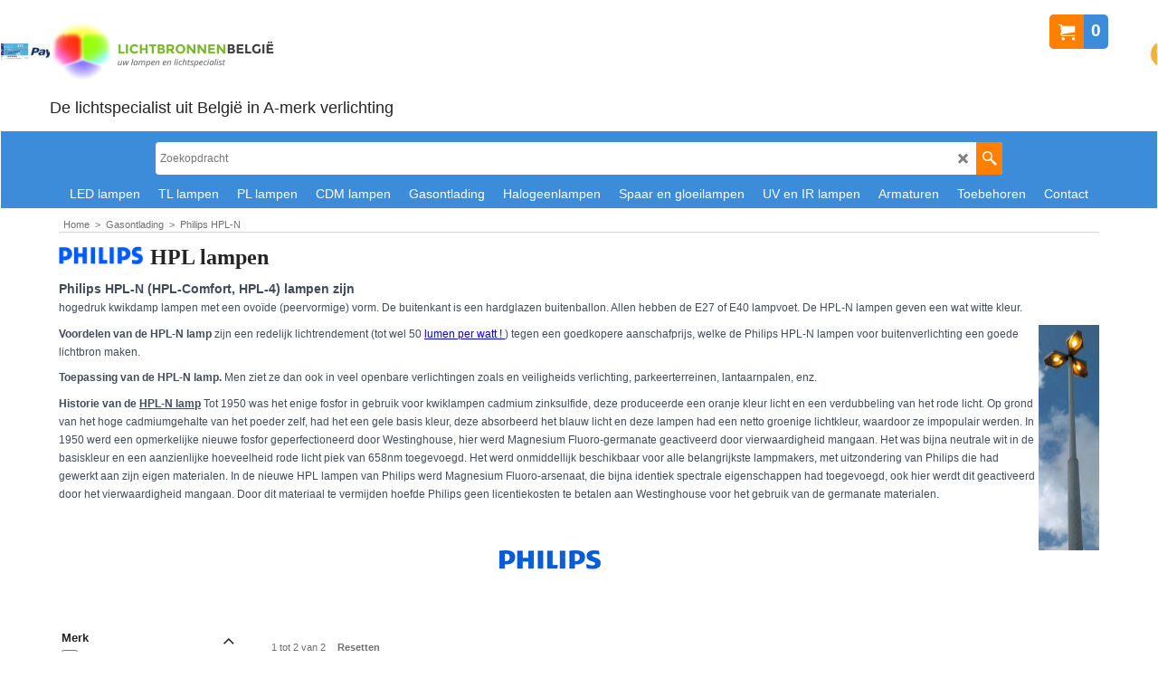

--- FILE ---
content_type: text/html
request_url: https://www.lichtbronnen.be/contents/nl/d1132_PHILIPS_HPL_lampen.html
body_size: 31758
content:
<!doctype html>
<html xmlns:sf lang="nl" dir="ltr">
<head prefix="og: http://ogp.me/ns#">
<meta http-equiv="Content-Type" content="text/html; charset=utf-8" />
<meta name="viewport" content="width=device-width, initial-scale=1.0, maximum-scale=1.0" />
<style id="_acj_">body{visibility:hidden!important;}</style>
<script>if(self===top||(function(){try{return typeof(window.parent.applyColorScheme)!='undefined'||document.location.host.indexOf('samplestores.shopfactory')!=-1;}catch(e){return false;}})()){var _acj_=document.getElementById('_acj_');_acj_.parentNode.removeChild(_acj_);}else{top.location=self.location;}</script>
<style id="_cls_">#ProductLoop{opacity:0;}</style>
<script>
window.addEventListener('load',function(){setTimeout(function(){var _cls_=document.getElementById('_cls_');if(_cls_)_cls_.parentNode.removeChild(_cls_);},100);},false);
setTimeout(function(){var _cls_=document.getElementById('_cls_');if(_cls_)_cls_.parentNode.removeChild(_cls_);},5000);
</script>
<title>PHILIPS HPL lampen </title>
<meta name="description" content="PHILIPS HPL lampen" />
<meta name="keywords" content="PHILIPS HPL lampen, HPL lamp, hpl, LAMP HPL, lamp hpl, philips hpl" />
<meta http-equiv="expires" content="0" />
<meta name="generator" content="ShopFactory V14 www.shopfactory.com" />
<meta name="fragment" content="!">
<meta name="author" content="Lichtbronnen België" />
<link rel="canonical" href="https://www.lichtbronnen.be/contents/nl/d1132_PHILIPS_HPL_lampen.html" />
<script type="text/javascript">
/*<![CDATA[*/
function getARMID(key,getOnly){
if(getOnly){return (document.cookie.match('(?:^|;)\\s*'+key+'=([^;]*)') || ['',''])[1];}
var isNew=false,id=location.search.match('[\&\?]'+key+'=([^&]*)');
if(id){
id=id[1];
var cookid=(document.cookie.match('(?:^|;)\\s*'+key+'=([^;]*)') || ['',''])[1];
isNew=(id!=cookid);
}
if(isNew){
var date=new Date(2099,12,31);
document.cookie=key+'='+id+'; expires='+date.toGMTString()+'; path='+location.pathname.replace(new RegExp('(?:contents/)?(?:'+document.documentElement.lang=='en-GB'?'en-uk':document.documentElement.lang+'/)?[^/]*$'),'')+';';
if(typeof(parm)=='undefined')parm={};parm[key]=id;
}
return {'id':id,'new':isNew};
}
var aid=getARMID('aid');
if(aid['id']&&aid['new']){idimg=new Image();idimg.src='//santu.com/webshop/aid_tracker.cgi?aid='+aid['id'];}
/*]]>*/
</script>
<style type="text/css">
@import "../styles/website.css?lmd=46028.484456";
@import "../styles/pa_sfx-content_1.css?lmd=46028.484456";
@import "../styles/index1.css?lmd=46028.484456";
@import "../styles/index2.css?lmd=46028.484456";
@import "../styles/global.css?lmd=46028.484977";
@import "../styles/global-responsive.css?lmd=46028.484977";
/*  */@import "../../shared_files/blocks/box.css?lmd=43028.524144";
@import "../../shared_files/blocks/content.css?lmd=44643.646620";
/*  *//* */
@import "../../shared_files/icomoon/style.css?lmd=44505.481551";
@import "../../shared_files/flickity.min.css?lmd=43129.487940";
</style>
<style type="text/css" id="sf-load-css"></style>
<!-- Require IcoMoon --><script>
var hasProducts=true;
var pgid='D1132';
//<!--BEGIN_C78E91C8-61BA-447e-B459-F6FE529C7724-->
var LMD='46028.484722';
//<!--END_C78E91C8-61BA-447e-B459-F6FE529C7724-->
</script>
<script type="text/javascript" charset="utf-8" src="../loader.js?lmd=46028.484722"></script>
<script id="__sfLoadJQuery" src="../../shared_files/jquery-1.11.1.min.js" type="text/javascript"></script>
<script type="text/javascript" src="../../shared_files/jquery.sidr.min.js?lmd=43129.487940" defer></script>
<script type="text/javascript" charset="utf-8" src="../sf.js?lmd=46028.484722" defer></script>
<script type="text/javascript" src="../../shared_files/flickity.pkgd.min.js?lmd=43129.487940" defer></script>
<script type="text/javascript" src="../../shared_files/jquery.zoom.min.js?lmd=43129.487940" defer></script>
<script type="text/javascript" src="../../shared_files/echo.js?lmd=43152.433264" defer></script>
<script>/* SFNOTE_BEGIN:prevent script execution when in editing mode */
if(typeof(tf)!='undefined'&&(typeof(tf.isInSF)=='undefined'||!tf.isInSF())){
/* SFNOTE_END:prevent script execution when in editing mode */
dataLayer.push({ecomm_prodid: 'REPLACE_WITH_VALUE', //it could be an array
ecomm_pagetype: 'REPLACE_WITH_VALUE',
ecomm_totalvalue: REPLACE_WITH_VALUE});
/* SFNOTE_BEGIN:prevent script execution when in editing mode */
}
/* SFNOTE_END:prevent script execution when in editing mode */
</script>
<script async src="https://www.googletagmanager.com/gtag/js?id=UA-34976151-1"></script>
<script>
/* SFNOTE_BEGIN:prevent script execution when in editing mode */
if(typeof(tf)!='undefined'&&(typeof(tf.isInSF)=='undefined'||!tf.isInSF())){
/* SFNOTE_END:prevent script execution when in editing mode */
window.dataLayer = window.dataLayer || [];
function gtag(){dataLayer.push(arguments);}
gtag('js', new Date());
gtag('config', 'UA-34976151-1');
/* SFNOTE_BEGIN:prevent script execution when in editing mode */
}
/* SFNOTE_END:prevent script execution when in editing mode */
</script>
<script>
/* SFNOTE_BEGIN:prevent script execution when in editing mode */
if(typeof(tf)!='undefined'&&(typeof(tf.isInSF)=='undefined'||!tf.isInSF())){
/* SFNOTE_END:prevent script execution when in editing mode */
(function(w,d,s,l,i){w[l]=w[l]||[];w[l].push({'gtm.start':
new Date().getTime(),event:'gtm.js'});var f=d.getElementsByTagName(s)[0],
j=d.createElement(s),dl=l!='dataLayer'?'&l='+l:'';j.async=true;j.src=
'https://www.googletagmanager.com/gtm.js?id='+i+dl;f.parentNode.insertBefore(j,f);
})(window,document,'script','dataLayer','GTM-5CBVLDH');
/* SFNOTE_BEGIN:prevent script execution when in editing mode */
}
/* SFNOTE_END:prevent script execution when in editing mode */
</script>
<script type="text/javascript">
var pgidx=tf.wm.jfile(location.href).replace(/\#.*$/,'');
var _sfProductsInPage=[];
sfFilters.deptEnabled=pgid;
</script>
<meta name="optinout" />
</head>
<body class="GC41 ThemeVersion-11">
<a name="top"></a>
<iframe name="extra" id="extra" src="../extra.html" width="5" height="5" frameborder="0" border="0" unselectable="on" style="position:absolute;z-index:0;overflow:hidden;left:50%;top:50%;display:none;width:5px;height:5px;" allowtransparency="true" class=""></iframe>
<div class="GC39 header mobile">
<div class="GC26 utils group">
<menu>
<div class="menu_left_col">
<li id="util_menu" class="sf-button sf-corner">
<a id="sidemap-button" href="#Sidemap" title="Menu">
<svg version="1.1" id="Layer_1" xmlns="http://www.w3.org/2000/svg" xmlns:xlink="http://www.w3.org/1999/xlink" x="0px" y="0px" viewBox="0 0 512 512" style="enable-background:new 0 0 512 512;" xml:space="preserve">
<g>
<path d="M491.318,235.318H20.682C9.26,235.318,0,244.577,0,256s9.26,20.682,20.682,20.682h470.636
c11.423,0,20.682-9.259,20.682-20.682C512,244.578,502.741,235.318,491.318,235.318z"></path>
</g>
<g>
<path d="M491.318,78.439H20.682C9.26,78.439,0,87.699,0,99.121c0,11.422,9.26,20.682,20.682,20.682h470.636
c11.423,0,20.682-9.26,20.682-20.682C512,87.699,502.741,78.439,491.318,78.439z"></path>
</g>
<g>
<path d="M491.318,392.197H20.682C9.26,392.197,0,401.456,0,412.879s9.26,20.682,20.682,20.682h470.636
c11.423,0,20.682-9.259,20.682-20.682S502.741,392.197,491.318,392.197z"></path>
</g>
</svg>
</a>
</li>
</div>
<div class="mob_logo_col">
<div class="CompanyImage"><span></span><a href="../../index.html" title="START PAGINA Lichtbronnen België">
<img width="176" height="60" src="../media/trans.gif" data-echo="../media/lichtbronnen-belgie-logo.png" class="DataEchoLoaded" id="I" name="I" border="0" alt="START PAGINA Lichtbronnen België" title="START PAGINA Lichtbronnen België" hspace="0" vspace="0" align="" onmouseover="window.status='START PAGINA Lichtbronnen België';return true;" onmouseout="window.status='';return true" /></a></div>
</div>
<div id="util_group" class="right_icon_col">
<script type="text/javascript">
var idTimeoutMobileSearchHideBox=-1;
function mobileSearch(el){
clearTimeout(idTimeoutMobileSearchHideBox);
if(!el)return;
if(tf.content.document.search)tf.content.document.search.phrase.value=$(el).parents('#mobile_search').find('#phrase').val();
tf.searchPhrase=$(el).parents('#mobile_search').find('#phrase').val();
tf.utils.search_all();
}
function mobileSearchShowBox(){}
function mobileSearchHideBox(){}
</script>
<li id="mobile_cart" class="sf-button sf-corner">
<a href="#" title="Mijn winkelwagen" onclick="location=tf.wm.url('basket.html','-',true);return false;"><i class="icon-cart"></i> <span class="GC91 MiniCartTotalItemsQuantity_Mobile" id="MiniCartTotalItemsQuantity_Mobile">0</span></a>
</li>
</div>
</menu>
</div>
<div class="search_coll">
<div id="util_searchbox" class="sf-corner">
<form id="mobile_search" name="mobile_search" onsubmit="mobileSearch(this[0]);return false;">
<input type="search" id="phrase" name="phrase" />
<span id="util_searchbox_search" class="sf-button sf-corner">
<button type="submit" title="Zoeken" style="border:none;background-color:transparent;"><i class="icon-search2">&nbsp;</i></button>
</span>
</form>
</div>
</div>
</div>
<script type="text/javascript">
$(document).ready(function(){
if (!tf.isInSF() && !tf.isInDesigner()) $('.gallery-box a').removeAttr('onclick');
if (tf.isInSF()) {
window.Flickity.prototype._dragPointerDown= function( event, pointer ) {
this.pointerDownPoint = Unipointer.getPointerPoint( pointer );
}
}
//topbar
var $galleryTopbar = null, galleryTopbarRowItems = 0;
function SetGalleryTopbar() {
if ($galleryTopbar) $galleryTopbar.flickity('destroy');
$galleryTopbar = null;
$galleryTopbar = $('.TopBar:visible .gallery-box').flickity({
cellAlign: 'left',
freeScroll: true,
contain: true,
setGallerySize: false,
prevNextButtons: false,
pageDots: false,
imagesLoaded: true
});
$galleryTopbar.flickity('resize');
$('img', $galleryTopbar).css('opacity','');
}
// Link Image Group 1
var galleryRowItems = $('.Banner .BannerImage').length;
if (galleryRowItems >= 1) {
var $gallery = $('.Banner .gallery-box').flickity({
wrapAround: true,
autoPlay: (tf.isInSF() || galleryRowItems == 1 ? false : 5000),
draggable: galleryRowItems > 1,
freeScroll: false,
setGallerySize: false,
prevNextButtons: galleryRowItems > 1,
pageDots: false
});
function ResizeGallery() {
var wBanner = $('.Banner').width(), wAvailable = parseInt('1500') || wBanner, hAvailable = (parseInt($('.Banner .gallery-box').css('max-height','').css('max-height')) || parseInt('300'));
var rAvailable = hAvailable / wAvailable;
var wMaxNatural = 0, hMaxNatural = 0;
$('.Banner a.BannerImage img, .Banner a.BannerImage .slide-item').each(function(){
$(this).width('');
var wNatural = parseFloat(this.naturalWidth || this.getAttribute('data-naturalwidth') || this.getAttribute('width') || $(this).width()), hNatural = parseFloat(this.naturalHeight || this.getAttribute('data-naturalheight') || this.getAttribute('height') || $(this).height());
if (wNatural >= wMaxNatural) {
if (hMaxNatural == 0 || hNatural <= hAvailable) {
wMaxNatural = wNatural;
hMaxNatural = hNatural;
}
}
});
if (wMaxNatural > 0 && hMaxNatural > 0) {
hMaxNatural = (hMaxNatural / wMaxNatural) * Math.min(wBanner, wMaxNatural);
wMaxNatural = wBanner;
}
var hMax = Math.min(hAvailable, hMaxNatural, wBanner * rAvailable);
$('.Banner .gallery-box').css({'height':'','max-height':'none'}).attr('style',($('.Banner .gallery-box').attr('style')||'')+'height:'+hMax+'px!important;');
$('.Banner .gallery-box .BannerImage').css('height','').attr('style',($('.Banner .gallery-box .BannerImage').attr('style')||'')+'height:'+hMax+'px!important;');
$('.Banner a.BannerImage img, .Banner a.BannerImage .slide-item').each(function(){
$(this).width($(this).width() > wBanner ? '100%' : $(this).width());
});
if ($gallery) $gallery.flickity('resize');
}
$('.Banner .BannerImage img').off('load imageLoaded.flickity').on('load imageLoaded.flickity', ResizeGallery);
$(window).on('load resize', ResizeGallery);
if (galleryRowItems > 1) {
$('.Banner .BannerImage').each(function(i, item){
var clsname = i == 0 ? "button selected" : "button";
$('.Banner .gallery-buttons').append('<span class="'+clsname+'">&nbsp;</span>');
});
// Flickity instance
var flkty = $gallery.data('flickity');
var $cellButtonGroup = $('.Banner .gallery-buttons');
var $cellButtons = $cellButtonGroup.find('.button');
// update selected cellButtons
$gallery.on( 'cellSelect', function() {
$cellButtons.filter('.selected').removeClass('selected');
$cellButtons.eq( flkty.selectedIndex ).addClass('selected');
});
// select cell on button click
$cellButtonGroup.on( 'click', '.button', function() {
var index = $(this).index();
$gallery.flickity( 'select', index );
});
}
}
function galleryGetRowItems(outerSelector, itemSelector) {
var w = 0, wOuter = $(outerSelector).width() - 1, items = 0;
$(outerSelector)
.find(itemSelector).each(function(){
w += $(this).outerWidth(true);
items++;
var margin = ($(this).outerWidth(true) - $(this).outerWidth());
if (w - margin + 1 >= wOuter) return false;
})
;
return items;
}
//top
var $gallery1 = null, gallery1RowItems = ($(window).width() > 1500 ? 4 : 3);
function SetGallery1() {
$gallery1 = $('.PageLinkBoxWrapper .gallery-box').flickity({
cellAlign: 'left',
wrapAround: true,
freeScroll: true,
setGallerySize: false,
prevNextButtons: false,
pageDots: false
});
$gallery1.flickity('resize');
$('.PageLinkBoxWrapper .gallery-action').removeClass('hide');
}
$('.PageLinkBoxWrapper .icon-arrow-left3').on( 'click', function() {
$gallery1.flickity('previous');
if ($(window).width() > 619) {
for (var n = 1; n < gallery1RowItems; n++) {
$gallery1.flickity('previous');
}
}
});
$('.PageLinkBoxWrapper .icon-arrow-right3').on( 'click', function() {
$gallery1.flickity('next');
if ($(window).width() > 619) {
for (var n = 1; n < gallery1RowItems; n++) {
$gallery1.flickity('next');
}
}
});
if ($(window).width() > 619) {
if ($('.PageLinkBoxWrapper .PageLinkBoxItem').length > gallery1RowItems)  SetGallery1();
}
else {
if ($('.PageLinkBoxWrapper .PageLinkBoxItem').length > 1) SetGallery1();
}
//bottom
var $gallery2 = null, gallery2RowItems = ($(window).width() > 1500 ? 4 : 3);
function SetGallery2() {
$gallery2 = $('.BannerBottomWrapper .gallery-box').flickity({
cellAlign: 'left',
wrapAround: true,
freeScroll: true,
setGallerySize: false,
prevNextButtons: false,
pageDots: false
});
$gallery2.flickity('resize');
$('.BannerBottomWrapper .gallery-action').removeClass('hide');
}
$('.BannerBottomWrapper .icon-arrow-left3').on( 'click', function() {
$gallery2.flickity('previous');
if ($(window).width() > 619) {
for (var n = 1; n < gallery2RowItems; n++) {
$gallery2.flickity('previous');
}
}
});
$('.BannerBottomWrapper .icon-arrow-right3').on( 'click', function() {
$gallery2.flickity('next');
if ($(window).width() > 619) {
for (var n = 1; n < gallery2RowItems; n++) {
$gallery2.flickity('next');
}
}
});
if ($(window).width() > 619) {
if ($('.BannerBottomWrapper .BannerBottomItem').length > gallery2RowItems)  SetGallery2();
}
else {
if ($('.BannerBottomWrapper .BannerBottomItem').length > 1) SetGallery2();
}
//resize
$(window).on('load resize', function(){
var old1 = gallery1RowItems;
var old2 = gallery2RowItems;
gallery1RowItems = ($(window).width() > 1500 ? 4 : 3);
gallery2RowItems = ($(window).width() > 1500 ? 4 : 3);
if (old1 != gallery1RowItems) {
if ($gallery1) {
$('.PageLinkBoxWrapper .gallery-action').addClass('hide');
$gallery1.flickity('destroy');
$gallery1 = null;
}
if ($('.PageLinkBoxWrapper .PageLinkBoxItem').length > gallery1RowItems) SetGallery1();
}
if (old2 != gallery2RowItems) {
if ($gallery2) {
$('.BannerBottomWrapper .gallery-action').addClass('hide');
$gallery2.flickity('destroy');
$gallery2 = null;
}
if ($('.BannerBottomWrapper .BannerBottomItem').length > gallery2RowItems) SetGallery2();
}
if ($(window).width() > 619) {
if ($gallery1 != null && $('.PageLinkBoxWrapper .PageLinkBoxItem').length <= gallery1RowItems)  {
$('.PageLinkBoxWrapper .gallery-action').addClass('hide');
$gallery1.flickity('destroy');
$gallery1 = null;
}
if ($gallery2 != null && $('.BannerBottomWrapper .BannerBottomItem').length <= gallery2RowItems) {
$('.BannerBottomWrapper .gallery-action').addClass('hide');
$gallery2.flickity('destroy');
$gallery2 = null;
}
}
else {
if ($gallery1 == null && $('.PageLinkBoxWrapper .PageLinkBoxItem').length > 1)  SetGallery1();
if ($gallery2 == null && $('.BannerBottomWrapper .BannerBottomItem').length > 1)  SetGallery2();
}
if (tf.isMobile && $('.header.mobile > .TopBar').length == 0) {
if ($galleryTopbar) $galleryTopbar.flickity('destroy');
$galleryTopbar = null;
$('#WebSite .TopBar').clone(true).attr('id', $('#WebSite .TopBar').attr('id')+'Clone').prependTo('.header.mobile');
(function waitForMobileUtils() {
if (!tf.utils || !tf.utils.showMobileUtils) { setTimeout(waitForMobileUtils, 200); return; }
tf.utils.showMobileUtils();
})();
}
else if (!tf.isMobile) {
if ($galleryTopbar) $galleryTopbar.flickity('destroy');
$galleryTopbar = null;
$('.header.mobile > .TopBar').remove();
}
galleryTopbarRowItems = 0;
$('.TopBar:visible .CustomNavBox').each(function(){ galleryTopbarRowItems += $(this).outerWidth(true); })
if ($galleryTopbar != null && $('.TopBar:visible .gallery-box').width() >= galleryTopbarRowItems) {
$galleryTopbar.flickity('destroy');
$galleryTopbar = null;
}
else if ($('.TopBar:visible .gallery-box').width() < galleryTopbarRowItems) SetGalleryTopbar();
});
$(window).trigger('resize');
});
</script>
<div id="WebSite" class="GC38">
<div id="WebSiteHeader" class="GC39 LayoutObject">
<div id="WebSiteHeaderInner" class="WebSiteHeaderInner">
<div id="TopBar" class="GC89 TopBar">
<div id="TopBarDesign" class="GC89 TopBarDesign"></div>
</div>
<div id="DesignImage1" class="GC87 DesignImage1">
<div id="DesignImage1" class="GC87 bar-3"></div>
<div id="MiniCart" class="GC36 MiniCartEdit">
<div id="MiniCartTotal" class="MiniCartTotal">
<a href="#" class="MiniCartLink MiniCartInner" title="Mijn winkelwagen">
<i id="MiniCartIcon" class="GC14 sf-corner icon-cart MiniCartDesignImage1"></i>
<span class="GC14 MiniCartTotalItemsQuantity sf-corner">0</span><!--
<span class="MiniCartTotalAmount"></span>
<span class="MiniCartTotalSummary"></span>
<span class="MiniCartTotalItemsQuantity"></span>
<span class="MiniCartTotalTotalText"></span>
<span class="MiniCartTotalPlusExpenses"></span>
<span class="MiniCartTotalPlusExpensesText"></span>
<span class="MiniCartTotalList"></span>
-->
</a>
</div>
</div>
<div class="title-wrapper">
<div id="CompanyImage" class="">
<a href="../../index.html" title="START PAGINA Lichtbronnen België">
<img width="250" height="85" src="../media/trans.gif" data-echo="../media/lichtbronnen-belgie-logo.png" class="DataEchoLoaded" id="I" name="I" border="0" alt="START PAGINA Lichtbronnen België" title="START PAGINA Lichtbronnen België" hspace="0" vspace="0" align="" onmouseover="window.status='START PAGINA Lichtbronnen België';return true;" onmouseout="window.status='';return true" />
</a>
</div>
<h2 id="SiteSlogan" class="GC42">De lichtspecialist uit België in A-merk verlichting</h2>
</div>
</div>
<div id="DesignImage3" class="GC88 DesignBar3">
<div id="DesignImage3" class="GC88 DesignImage3Full"></div>
<div id="Search" class="GC22">
<form name="search">
<input class="GC22 SearchTextField" type="text" id="phrase" name="phrase" size="12" maxlength="40" placeholder="Zoekopdracht" />
<a id="searchIcon" class="GC86 icon-search2 SearchButton" title="Zoeken" href="#"></a>
<a class="GC86 icon-zoom-in2 SearchButton SearchButtonAdvanced" title="Uitgebreid zoeken" href="#"></a>
</form>
</div>
<div id="index2-wrapp" class="GC32 index2-wrapp">
<div id="Index2" class="GC32 Index2">
<script src="../../shared_files/jquery.menu-aim.js" defer="true"></script>
<script src="../../shared_files/jquery.megamenu.js" defer="true"></script>
<script type="text/javascript">
$(function(){
$('.Index2').on('load', function(){
var idxNum = $(this).attr('class').replace(/.*Index(\d+).*/,'$1');
var GCNum = [
{'top':'GC28', 'tophover':'GC29', 'sub':'GC30', 'subhover':'GC31'},
{'top':'GC32', 'tophover':'GC33', 'sub':'GC34', 'subhover':'GC35'}
][idxNum-1];
$('.idx'+idxNum+'Submenu').empty();
var $branch = $('[id^=idx][id$='+tf.pgid+'] + ul', $(this)).clone(true, true);
if ($branch.length > 0) {
var $subpageNavigation = $('#idxSubpageNavigationAlt');
if ($subpageNavigation.length == 0) {
$subpageNavigation = $('#idxSubpageNavigation');
if ($subpageNavigation.length == 0) $subpageNavigation = $('<div id="idxSubpageNavigation"></div>');
var placed = false, $placement = $('.PageTitle');
if ($placement.length > 0) {
$placement.after($subpageNavigation);
if ($('.PageImage ~ .PageTitle + #idxSubpageNavigation').length == 1) $('.PageImage').insertAfter('#idxSubpageNavigation');
placed = true;
}
if (!placed) {
var selectors = ['.PageIntroduction', '.PageDescription'];
for (var n = 0; n < selectors.length; n++) {
$placement = $(selectors[n]);
if ($placement.length > 0) {
$placement.before($subpageNavigation);
if ($('.PageImage ~ #idxSubpageNavigation + '+selectors[n]).length == 1) $('.PageImage').insertAfter('#idxSubpageNavigation');
placed = true;
break;
}
}
}
if (!placed) {
var selectors = ['#PageContainer1', '#PageContainer11'];
for (var n = 0; n < selectors.length; n++) {
$placement = $(selectors[n]);
if ($placement.length > 0) {
$placement.append($subpageNavigation);
break;
}
}
}
}
$subpageNavigation
.width('auto')
.removeClass('GC28 GC32')
.append('<div class="idx'+idxNum+'Submenu" data-toplevelid="d-33"><i class="icon-spinner2 icon-fa-spin"></i></div>');
$branch.find('> li > ul, i[class*=icon-], li.see-all').remove();
$branch.find('> li')
.on('mouseover', function(){tf.navOvr(this, '', GCNum['subhover']);if(tf.autoText)tf.autoText.localApply(this.parentNode);})
.on('mouseout', function(){tf.navOut(this, '', GCNum['sub']);if(tf.autoText)tf.autoText.localApply(this.parentNode);})
.addClass('idx'+idxNum+'Sub')
.find('> a')
.on('mouseover', function(){tf.navOvr(this, '', '');})
.on('mouseout', function(){tf.navOut(this, '', '');})
.addClass('idx'+idxNum+'Sub')
;
var mh = 0;
$branch.find('> li > a > img').each(function(){
var hasImg = !!$(this).attr('src');
if (!hasImg) $(this).hide();
mh = Math.max(mh, $(this).css('max-height'));
});
var prop = (mh ? 'height:'+mh+'px;' : '');
$branch.find('> li > a').each(function(){
if ($(this).find('> img').length > 0) $(this).find('> img').wrap('<div class="SubPageNavigationImageContainer" style="'+prop+'"></div>');
else $(this).prepend('<div class="SubPageNavigationImageContainer"><span></span></div>');
$(this).addClass('SubPageNavigationBox').find('> span').addClass('SubPageNavigationTitle').wrap('<div class="SubPageNavigationTitleContainer"></div>');
});
$('.idx'+idxNum+'Submenu').empty().append($branch);
$(window).on('load resize', function () {
var $container = $('.idx'+idxNum+'Submenu > ul'), $items = $('li', $container);
var outerSpace = $items.outerWidth(true) - $items.width();
var maxAvailableWidth = $container.css('width','auto').width();
var maxColumns = 8, itemMaxWidth = 260, w = 0;
for (var n = 1; n <= maxColumns; n++) {
w = parseInt((maxAvailableWidth / n) - outerSpace);
if (w <= itemMaxWidth) break;
}
$items.width(w);
$container.width((w + outerSpace) * Math.min(n, $items.length));
if(tf.echo)tf.echo.render();
});
$(window).trigger('resize');
}
$('> ul[class*=idx]',$(this))
.sfMegaMenu({
'submenuDirection':'below',
'layout':'grid',
'showImages':1,
'iconOpenRight':'icon-arrow-right3',
'iconOpenDown':'icon-arrow-down3',
'iconNoImage':'icon-image',
'iconPin':'icon-pushpin',
'idxNum':idxNum,
'onLoad':function() {
var $idxSlider = $('#Index2 > .idx2List');
$('> li', $idxSlider).last().clone().appendTo($idxSlider).children().remove();
function setIdxSlider() {
$idxSlider.parent().width('100%').css('float','none');
$idxSlider
.on('cellSelect', function(){
var flkty = $(this).data('flickity');
if (flkty) {
if (flkty.selectedIndex == $(this).data('selectedIndex')) return;
if ($(this).data('translateX') == $('.flickity-slider', this).css('transform')) {
if (flkty.selectedIndex > $(this).data('selectedIndex')) flkty.selectedIndex = $(this).data('selectedIndex');
else if (flkty.selectedIndex < $(this).data('selectedIndex')) flkty.selectedIndex--;
}
$(this).data({'selectedIndex':flkty.selectedIndex, 'translateX':$('.flickity-slider', this).css('transform')});
}
})
.on('settle', function(){
var $last = $('.flickity-slider > li', this).last(), shifted = $('.flickity-slider', this).css('transform').match(/matrix\((.+)\)/) || $('.flickity-slider', this).css('transform').match(/matrix3d\((.+)\)/), shiftedpx = 0;
if (shifted && shifted.length > 1) shiftedpx = parseFloat((shifted[1].split(', ')[12]) || (shifted[1].split(', ')[4]));
if (parseFloat($last.css('left')) + $last.outerWidth(true) <= $('.flickity-slider', this).width() + Math.abs(shiftedpx)) $('.next', this).attr('disabled', 'disabled');
else $('.next', this).removeAttr('disabled');
})
.flickity({
cellAlign: 'left',
contain: true,
wrapAround: false,
autoPlay: false,
draggable: true,
freeScroll: true,
setGallerySize: false,
prevNextButtons: true,
pageDots: false,
percentPosition: false
})
.flickity('resize')
.find('.flickity-viewport')
.find('.flickity-slider').addClass('idx2List')
.end()
.parentsUntil('[id^=WebSite]').each(function(){
var zIndex = $(this).css('z-index');
if (zIndex == 'auto' || parseInt(zIndex) <= 0) $(this).css('z-index', idxNum == 2 ? 1000 : 1001);
})
;
}
function unsetIdxSlider() {
if ($idxSlider.hasClass('flickity-enabled')) {
$idxSlider
.flickity('destroy')
;
}
$idxSlider.parent().css({'float':''});
}
$(window).on('resize', function () {
unsetIdxSlider(); $idxSlider.parent().css({'width':'', 'float':'none'});
if ($('#WebSite').width() > 619) {
var w = 0, wContainer = ($idxSlider.parent().outerWidth(true)||$idxSlider.outerWidth(true))+1;
$('> li, .flickity-slider > li', $idxSlider).each(function(){ w += $(this).outerWidth(true); $(this).css('height',''); if($(this).outerHeight()>0)$(this).outerHeight($(this).outerHeight()); });
if (w-1 > wContainer) {
setIdxSlider();
$idxSlider.flickity('resize');
setTimeout(function(){$idxSlider.flickity('reposition');}, 200);
}
else if (w < wContainer) unsetIdxSlider();
}
});
$(window).trigger('resize');
}
})
.find('> li > a > .thumbnail-inner, > li > a > img').remove()
.end()
.parent().find('.idx2List > li > a > span').addClass('vcenter');
});
});
</script>
<script type="text/javascript">equalHeightClass.push('SubPageNavigationImageContainer');</script>
<script type="text/javascript">equalHeightClass.push('SubPageNavigationTitleContainer');</script>
<script type="text/javascript">equalHeightClass.push('SubPageNavigationBox');</script>
<!--
Version tag, please don't remove
$Revision: 46130 $
$HeadURL: svn://localhost/ShopFactory/branches/V14_60/bin/SFXTemplates/Index/Horizontal/SFX-GRIDPIX_1/toplevel.html $
-->
<i class="icon-spinner2 icon-fa-spin"></i>
<script type="text/javascript">
jQuery(document).ready(function(){
jQuery('.Index2').load(tf.wm.url('d-33.html','-',true)+' ',function(){
if(tf.isEntryPage){
jQuery('.Index2 a[href]').not('a[href^=http]').each(function(){
if(this.id.match(/D-2$/)) this.href=tf.wm.url((tf.lang==tf.baseLang?'../../':'../../'+tf.lang+'/')+this.href.replace(/.*\//,''),'-');
else this.href=tf.wm.url(this.href.replace(/.*\//,''),'-',true);
});
jQuery('.Index2 a img[src]').each(function(){jQuery(this).attr('src', jQuery(this).attr('src').replace(/\.\.\/media\//g,(tf.lang!=tf.baseLang?'../':'')+'contents/media/'));if(jQuery(this).data('echo'))jQuery(this).attr('data-echo', jQuery(this).data('echo').replace(/\.\.\/media\//g,(tf.lang!=tf.baseLang?'../':'')+'contents/media/'));});
} else {
jQuery('.Index2 a[href]').not('a[href^=http]').each(function(){
if(this.id.match(/D-2$/)) {
this.href=tf.wm.url((tf.lang==tf.baseLang?'../../':'../../'+tf.lang+'/')+this.href.replace(/.*\//,''),'-');
}
});
}
jQuery('.Index2 #idx2D-2').parent('li').remove();
jQuery('.Index2').trigger('load');
});
});
</script>
</div><div id="idx2Sentinel"></div>
</div>
</div>
<!-- SFNOTE_END: IndexCodeSnippetBottom --></div>
</div>
<div id="WebSiteContent" class="GC1">
<div id="idxSubpageNavigation" class="GC24 EqualHeight"><!--
Version tag, please don't remove
$Revision: 46130 $
$HeadURL: svn://localhost/ShopFactory/branches/V14_60/bin/SFXTemplates/Index/Horizontal/SFX-GRIDPIX_1/sublevels.html $--></div>
<div id="Content" class="GC24 ContentBody">
<div itemtype="http://schema.org/BreadcrumbList" class="GC6 Breadcrumbs" itemscope="" ID="Breadcrumbs-D1132">
<div class="BreadcrumbsTrail">
<nobr itemprop="itemListElement" itemscope itemtype="http://schema.org/ListItem">
<a href="../../index.html" title="Home " itemprop="item">
<span itemprop="name">Home </span><meta itemprop="position" content="0" />
&nbsp;&gt;&nbsp;
</a>
</nobr>
<nobr itemprop="itemListElement" itemscope itemtype="http://schema.org/ListItem">
<a href="d442_Philips_gasontlading_hogedruk_lampen.html" title="Gasontlading" itemprop="item">
<span itemprop="name">Gasontlading</span><meta itemprop="position" content="1" />
&nbsp;&gt;&nbsp;
</a>
</nobr>
<nobr itemprop="itemListElement" itemscope itemtype="http://schema.org/ListItem" style="display:none;">
<a href="d1132_PHILIPS_HPL_lampen.html" title="Philips HPL-N" itemprop="item">
<span itemprop="name">Philips HPL-N</span><meta itemprop="position" content="2" />
</a>
</nobr>
<style>.Breadcrumbs nobr {display:inline;}</style>
<nobr><span>Philips HPL-N</span></nobr>
</div>
</div>
<div id="PageContainer11" class="EqualHeight_PageContainer1">
<!-- Page elements are kept in this div so the if statement above may
make room for PageLinkBox -->
<div id="PageContainer1" class="EqualHeight_PageContainer1">
<div class="GC18 PageIntroduction" ID="PageIntroduction-D1132"><strong><font face="Meiryo UI" size="5"><img title="PHILIPS HPL (hight Pressure) lampen" style="margin: 0px; width: 95px; display: inline; max-height: 20px;" alt="PHILIPS HPL (hight Pressure) lampen" src="../media/trans.gif" data-echo="../media/philipslogo.gif" border="0">&nbsp;HPL lampen</font></strong></div>
<div class="GC19 PageDescription" ID="PageDescription-D1132"><div class="row sf-wrapped"><div class="column full"><strong>Philips HPL-N (HPL-</strong><strong>Comfort, HPL-4</strong><strong>) lampen zijn </strong><p>hogedruk kwikdamp lampen met een ovoïde (peervormige) vorm. De buitenkant is een hardglazen buitenballon. Allen hebben de E27 of E40 lampvoet. De HPL-N lampen geven een wat witte kleur. </p><p><strong><img width="133" height="498" title="Lantaarnpaal met drie SON lampen !" align="right" style="width: 67px; display: inline; max-height: 249px;" alt="Lantaarnpaal met drie SON lampen !" src="../media/trans.gif" border="0" data-installation-image="true" data-echo="../media/lantaarnpaal_son.jpg"> Voordelen van de HPL-N lamp </strong>zijn een redelijk lichtrendement (tot wel 50 <a href="d1050_Lumen_Watt_Tabel_diverse_lampen.html">lumen per watt ! </a>) tegen een goedkopere aanschafprijs, welke de Philips HPL-N lampen voor buitenverlichting een goede lichtbron maken. </p><p><strong>Toepassing van de HPL-N lamp.</strong> Men ziet ze dan ook in veel openbare verlichtingen zoals en veiligheids verlichting, parkeerterreinen, lantaarnpalen, enz. </p><p><strong>Historie van de <u>HPL-N lamp</u> </strong>Tot 1950 was het enige fosfor in gebruik voor kwiklampen cadmium zinksulfide, deze produceerde een oranje kleur licht en een verdubbeling van het rode licht. Op grond van het hoge cadmiumgehalte van het poeder zelf, had het een gele basis kleur, deze absorbeerd het blauw licht en deze lampen had een netto groenige lichtkleur, waardoor ze impopulair werden. In 1950 werd een opmerkelijke nieuwe fosfor geperfectioneerd door Westinghouse, hier werd Magnesium Fluoro-germanate geactiveerd door vierwaardigheid mangaan. Het was bijna neutrale wit in de basiskleur en een aanzienlijke hoeveelheid rode licht piek van 658nm toegevoegd. Het werd onmiddellijk beschikbaar voor alle belangrijkste lampmakers, met uitzondering van Philips die had gewerkt aan zijn eigen materialen. In de nieuwe HPL lampen van Philips werd Magnesium Fluoro-arsenaat, die bijna identiek spectrale eigenschappen had toegevoegd, ook hier werdt dit geactiveerd door het vierwaardigheid mangaan. Door dit materiaal te vermijden hoefde Philips geen licentiekosten te betalen aan Westinghouse voor het gebruik van de germanate materialen. </p><p><br></p><p align="center"><img title="Philips Sense and Simplicity" style="display: inline;" alt="Philips Sense and Simplicity" src="../media/trans.gif" border="0" data-installation-image="true" data-echo="../media/philips_sense.gif"> </p></div></div></div>
</div>
</div>
<script type="text/javascript">tf.lastpage=tf.wm?tf.wm.jfile(location.href):'';tf.nametag.add('lastpage',tf.lastpage);tf.lastdeptpage=tf.wm?tf.wm.jfile(location.href):'';tf.nametag.add('lastdeptpage',tf.lastdeptpage);</script>
<script type="text/javascript">
/*<![CDATA[*/
function mfw(){var a='<div style="line-height:0.01em;height:0;overflow-y:hidden;">';for(var n=0;n<20;n++)a+='&lt;!-- MakeFullWidth'+n+' --&gt;';a+='</div>';dw(a);}
var jsloaded=false,opt=[];
function add_opt(id,name,title,type,opttype,combine){opt[opt.length]=[id,name.replace(/&nbsp;/g,''),title.replace(/&nbsp;/g,''),type,opttype,combine];}
var sfAddRef=[];
function getAddDiv(){return gl('sfLightBox');}
function sfAddPop(name,isLang){if(!isInSF()&&tf.utils){if(!name)name='pconfirm'; sfAddRef=[];tf.utils.showPopup(tf.wm.url(name+'.html',tf.lmd[name],isLang),630,190,true,false,false,'AddToBasket');}}
function sfAddUnpop(){if(tf.utils){if(jQuery('#sfLightBox.AddToBasket').length>0)tf.utils.sfMediaBox.closeBox();}}
var bpriceArr=[],ppriceArr=[],weightArr=[],crFFldArr=[],ppriceCrossPromotionArr=[],bpriceCrossPromotionArr=[];
function ppriceDsp(n){var cc=tf.currentCurrency,dd=cc.decimal_places,cm=cc.multiplier,sm=tf.shopCurrency.multiplier,dec=Math.pow(10,dd),s=''+(Math.round((n*cm/sm)*dec)/dec),dp=s.indexOf('.');if(dp==-1)dp=s.length;else dp++;s+=(s.indexOf('.')==-1&&dd>0?'.':'')+'00000'.substr(0,dd-(s.length-dp));return s;}
function ppriceDscPct(dsc,prc){dsc=ppriceDsp(prc-(prc*dsc/100));return dsc;}
function dBasePrice2(Id,arr,w){if(!arr)return;if(!w)w=window;arr=arr.split(core.str_sep1);if(w.document.getElementById('ProductBasePrice-'+Id)){var bpriceHTML=core.bprice([Id,arr[4],arr[5],arr[6],arr[2]]);if(bpriceHTML!='')w.document.getElementById('ProductBasePrice-'+Id).innerHTML=bpriceHTML;}}
/*]]>*/
</script>
<link id="FilterSearchStyleCSS" rel="stylesheet" href="../phpsearch/template/sfx-102_1/sfx-102_1.css" type="text/css" />
<link rel="stylesheet" href="../phpsearch/search.css" type="text/css" />
<link href="../phpsearch/jquery-ui.min.css" rel="stylesheet"/>
<script src="../phpsearch/jquery-ui.min.js" defer></script>
<script src="../phpsearch/bootstrap.min.js" defer></script>
<script src="../phpsearch/search.js" charset="utf-8" defer></script>
<style type="text/css">
#filter-search-content {visibility:hidden;display:block;float:left;margin:0 10px 0 0;width:calc(25% - 30px);background-color:inherit;}
#filter-search-content:empty ~ #search-result-content {width:100%;}
#SideBar_L {padding:0 2px;width:220px!important;min-width:220px!important;display:inline-block!important;vertical-align:top;box-sizing:border-box !important;}
#SideBar_L + #Content, #SideBar_L + .EqualHeight, #SideBar_L + #maincontent {width:calc(100% - 230px)!important;min-width:calc(100% - 230px)!important;box-sizing:border-box;margin-left:0;}
#SideBar_L #filter-search-content,[data-id=shopbycategory] + #filter-search-content {width:auto;height:auto!important;margin:0;padding:10px;background-color:inherit;max-width:100%;box-sizing:border-box;}
#SideBar_L [data-id=shopbycategory] {display:block;}
#SideBar_L + #search-result-content {min-width:calc(100% - 230px);float:right;width:calc(100% - 230px);padding-left:15px;box-sizing:border-box;padding-right:15px;}
#search-result-content {display:block;float:left;width:100%;padding:10px 5px 0 5px;box-sizing:border-box;}
.filter-search-toggle, .filter-search-close {visibility:hidden;}
[data-id=shopbycategory] {display:none;}
#searching-progress {display:none;}
#selectionUnavailableModal {display:none;}
#ProductLoop {visibility:hidden;}
#search-result-content #ProductLoop {visibility:visible;margin-left:10px;margin-right:10px;}
#PageTitle-D-13 {display:none;}
@media all and (max-width:768px) {
#idxSubpageNavigation .idx2Submenu ul, #idxSubpageNavigation .idx1Submenu ul {width:auto!important;}
#SideBar_L:not(.mobile) {display:none!important;}
#SideBar_L + #Content, #SideBar_L + .EqualHeight, #SideBar_L + #maincontent {width:100%!important;}
#SideBar_L + #search-result-content {width:100%;}
}
</style>
<div data-id="shopbycategory">
<div class="outer_section">
<a href="#shopbycategory" data-parent="#accordion" data-toggle="collapse">
<div class="panel-heading">
<h4 class="panel-title">
<span class="icon- find_class sm_addclass"></span>
<span>Shop op categorie</span>
</h4>
</div>
</a>
</div>
<div class="panel-collapse collapse in" id="shopbycategory">
<div class="panel-body"></div>
</div>
</div>
<div id="filter-search-content" class="EqualHeight_FilterSearch"></div>
<div id="search-result-content" class="EqualHeight_FilterSearch">
<div style="text-align:center;padding:10px 0;"></div>
</div>
<button class="GC48 filter-search-toggle mobile"><i class="icon-filter3"></i><span>Filters</span></button>
<div id="searching-progress" style="text-align:center;padding:10px 0;">
<div class="searching-progress_wrapper">
<div class="searching-progress_inner">
<h2>Bezig met zoeken...</h2>
<div class="icon-spinner2 icon-fa-spin" style="margin:auto auto;font-size:2em;"></div>
<p>Bezig met zoeken naar </p>
<p id="search-phrase-waiting"></p>
</div>
</div>
</div>
<div id="selectionUnavailableModal" class="modal">
<div class="GC24 modal-content">
<span id="closemodal" class="close">&times;</span>
<p>Deze selectie is niet mogelijk met je andere keuzes. Zullen we je andere keuzes uitschakelen zodat je deze kunt kiezen?</p>
<div class="btn_grup">
<div class="btn_inner"><button id="cancel" type="button">Annuleren</button></div>
<div class="btn_inner"><button id="ok" type="button">OK</button></div>
</div>
</div>
</div>
<script type="text/javascript">
function ldrpl(){
if(!tf.langLoaded){setTimeout('ldrpl()', 100); return }
var coll,ld=tf.ldrplArr||window.ldrplArr||[],val;
for(var n=0,l=ld.length;n<l;++n){
coll=d.getElementsByName(ld[n]);
val=LD[ld[n]];
for(var i=0,ii=coll.length;i<ii;i++){
var el=coll[i];
if(el.nodeName=='INPUT') {
el.value=(typeof(jQuery)!='undefined')? jQuery('<p>' + val + '</p>').text() : val;
} else
el.innerHTML=val;
}
rpl(d,ld[n],val);
}
}
function rpl(elParent,t,v,p,l,noshow) {
if(!elParent)return;
var coll=elParent.getElementsByTagName('span'),el;
for(var i=0,ii=coll.length;i<ii;i++){
el=coll[i];
if(!el||!el.getAttribute('tag')||el.getAttribute('tag')!=t)continue;
if(p)el.innerHTML=el.innerHTML.replace(p,v);
else if(l)el.innerHTML=el.innerHTML.replace(l,function($0,$1,$2,$3){return $1+'"'+LD[$2]+'"'+$3;})
else if(noshow)el.parentNode.style.display='none';
else el.innerHTML=v;
}
if(elParent.className&&elParent.className.match(/\bhide\b/))elParent.className=elParent.className.replace(/\bhide\b/g, '');
jQuery(elParent).css('display','');
jQuery('[title^=LD_]').each(function(){jQuery(this).attr('title', LD[jQuery(this).attr('title')]);});
}
jQuery.fn.scrollTo = function (toTop) {
return jQuery.each(this, function () {
var doScroll = false;
doScroll = (jQuery(this).offset().top < 0 || (jQuery(this).offset().top + jQuery(this).outerHeight(true) - jQuery(window).scrollTop()) > jQuery(window).height());
if (!doScroll || !toTop) doScroll = (jQuery(this).offset().top < jQuery(window).scrollTop());
if (doScroll) {
jQuery('html,body').animate({
scrollTop: (toTop ? jQuery(this).offset().top - jQuery('.header.mobile:visible').outerHeight() : jQuery(window).scrollTop() + (jQuery(this).offset().top + jQuery(this).outerHeight(true) + jQuery('#sfCookieWarningBar:visible').outerHeight() + 10 - jQuery(window).height()))
}, 'slow');
}
});
};
function SF_searchParseHTML(HTML){
jQuery('link[id^=phpsearchresults_css]').remove();
jQuery('script[id^=phpsearchresults_js]').remove();
// Get all the linked CSS files and insert them into the page's stylesheet
HTML.replace(/<link.*href="(.*?\.css)"[^>]*>/gi,
function($0, $1){
tf.core.cssLink.load('phpsearchresults_css_'+Math.random(),tf.wm.url($1,'-'));
return '';
}
);
// Get all the linked JS files for evaluation later
HTML.replace(/<scr\ipt.*src="(.*?)"[^>]*>\s*<\/scr\ipt>/gi,
function($0, $1){
if(jscnt==-1)jscnt=0;
jscnt++;
//  in edge and safari stop this code  by adding this script
/*if(tf.isSearchPage){
if (document.documentMode || /Edge/.test(navigator.userAgent)) {
jscnt = 0;
}
var is_safari = /^((?!chrome|android).)*safari/i.test(navigator.userAgent);
if (is_safari) {
jscnt = 0;
}
}*/
// end code//
tf.core.scr.load('phpsearchresults_js_'+Math.random(),tf.wm.url($1,'-'),function(){jscnt--;});
return '';
}
);
HTML = '' + HTML;return HTML;
}
function SF_clearSearchEvents() {
jQuery(window).off('.phpsearch');
jQuery(window).off('load resize domChanged');
if (window['sfEqualRowOnresize']) delEvent('onresize',window['sfEqualRowOnresize'],window);
if (window['equalRowPoll']) clearTimeout(window['equalRowPoll']);
_sfEqualRowArr = [];
}
var searchAdvanced=nametag.get('searchAdvanced');
if(searchAdvanced){
tf.searchAdvanced=searchAdvanced;
nametag.del('searchAdvanced');
}
var searchPhrase=nametag.get('searchPhrase');
if(searchPhrase){
tf.searchPhrase=searchPhrase;
nametag.del('searchPhrase');
}
function searchFormSubmit(f,url){
var tags=['INPUT','SELECT','TEXTAREA'];
for(var n=0;n<tags.length;n++){
var aa=f.getElementsByTagName(tags[n]),aalen=aa.length,q=[];
for(var n=0;n<aalen;n++){if(aa[n].name)q.push(aa[n].name+'='+escapeUTF8(aa[n].value));}
}
if(q.length>0){
f.action=tf.wm.url('d1132_PHILIPS_HPL_lampen.html?'+q.join('&'),'-',1);
setTimeout(function(){f.submit()},0);
}
}
function searchEvalJS(){
if(jscnt==0 && tf.core && tf.LD_loaded && gl('phpSearchLoaded')){
function doResize(immediate){
var bReady = true;
if(!immediate){
if (bReady) {
var a = d.getElementsByTagName('IMG');
for (var n = 0, num = a.length; n < num; n++){
if (!a[n].src) continue;
bReady = a[n].complete;
if (!bReady) break;
}
}
if (bReady) {
var a = d.getElementsByTagName('OBJECT');
for (var n = 0, num = a.length; n < num; n++){
bReady = (!a[n].Playing || a[n].object.ReadyState == 4);
if (!bReady) break;
}
}
if (bReady) {
bReady = (jQuery('.ProductPrice').filter(':not(:empty)').length + jQuery('.ProductPriceCalculated .ProductCurrencySymbol').filter(':not(:empty)').length == jQuery('.ProductPrice').length);
}
}
if (!bReady && !immediate) {
setTimeout(function(){doResize(false)}, 100);
}
else {
if(typeof(equalHeight)!='undefined')equalHeight();
if(typeof(sfEqualRowOnresize)!='undefined')sfEqualRowOnresize();
if(tf.mfhObj)mfhObj.resize(true);
jQuery(window).trigger('resize');
}
}
// eval(js);
doResize(true);
setTimeout(function(){doResize(false)}, 50);
}
else{
setTimeout('searchEvalJS()', 100);
}
}
var js='',jscnt=-1,isSafari=(navigator.appVersion.indexOf('Safari')!=-1);
function searchInit(data) {
net.ContentLoader.onloadSearchResult=function(){
var respText = $.trim(this.req.responseText);
if (respText == 'Reindexing...'){
jQuery(document).find('#filter-search-content').html('');
jQuery(document).find('#searching-progress').css('display', 'none');
jQuery(document).find('#search-result-content').html('<div class="reindex-msg">'+LD['LD_SEARCH_REINDEXMSG']+'</div>');
return;
}
/* Result load on first time enter url and when select any filter from sidebar */
var HTML = SF_searchParseHTML(this.req.responseText);
var currentUrl = jQuery($.parseHTML(HTML));
var req_url  = (currentUrl.find('#ajaxurl').val() || '');
// Gather all the inline scripts for evaluation later
HTML.replace(/<scr\ipt[^>]*>(([\n\r]|.)*?)<\/scr\ipt>/gim,
function($0, $1){js+=$1;return '';}
);
HTML = HTML
.replace(/\&\#44\;/g, ',')
.replace(/(<a.*?href=")(.*?\.php)(.*?".*?>)/gi, '$11d1132_PHILIPS_HPL_lampen.html?searchURL='+unescape(tf.wm.hostbaseurl)+'contents/phpsearch/$2$3')
.replace(/(<form.*?action=")(.*?\.(?:php|html))(.*?".*?>)/gi, '$1javascript:searchFormSubmit(document.frmsearch,\''+unescape(tf.wm.hostbaseurl)+'contents/phpsearch/$2\')$3')
;
jQuery('#search-result-content').empty().html(HTML);
function staticurlvalue(sParam,url) {
var url = url.replace("&#43;", "plus");
var paramStr = url.substring(url.indexOf('?')+1);
var sURLVariables = paramStr.split('&');
for (var i = 0; i < sURLVariables.length; i++) {
var sParameterName = sURLVariables[i].split('=');
if (sParameterName[0] == sParam) {
return sParameterName[1];
}
}
}
setTimeout(function () {
var $o = jQuery(document).find('#search-result-content').find('.SearchPager');
$o.css('display', 'block');
if ($o.length > 1) $o.first().css('display', 'none');
}, 100);
searchEvalJS();
jQuery('#searchFormSortBy[name=searchFormSortBy]')
.removeAttr('onchange')
.off('change')
.on('change', function(){
if(typeof filterSearch != 'undefined') {
jQuery('[name=start_page]').val(1);
filterSearch(this.form||jQuery(this).parents('form').get(0));
}
else {
this.form.submit();
}
})
.selectmenu({
create: function (event, ui) {
jQuery('#searchFormSortBy-button')
.removeClass('ui-widget')
.find('.ui-selectmenu-text').each(function(){
jQuery(this).addClass('GC48');
jQuery(this).html(jQuery(this).html().replace(/&lt;/g,'<').replace(/&gt;/g,'>'));
})
.siblings('.ui-selectmenu-icon').addClass('icon-arrow-down5')
;
},
open: function (event, ui) {
jQuery('#searchFormSortBy-menu .ui-menu-item-wrapper, #searchFormSortBy-button .ui-selectmenu-text').each(function(){
jQuery(this).html(jQuery(this).html().replace(/&lt;/g,'<').replace(/&gt;/g,'>'));
});
},
select: function (event, ui) {
jQuery('#searchFormSortBy-button .ui-selectmenu-text').each(function(){
jQuery(this).html(jQuery(this).html().replace(/&lt;/g,'<').replace(/&gt;/g,'>'));
});
},
change: function (event, ui) {
jQuery('[name=start_page]').val(1);
if(typeof filterSearch != 'undefined')filterSearch(this.form||jQuery(this).parents('form').get(0));
else this.form.submit();
},
})
;
jQuery('#search_depart #departmentlistid').selectmenu({
create: function (event, ui) {
jQuery('#departmentlistid-button')
.removeClass('ui-widget')
.find('.ui-selectmenu-icon').addClass('icon-arrow-down5')
;
},
change: function (event, ui) {
jQuery(this).trigger('change');
}
}
);
jQuery('#searchFormDisplayStyle[name=searchFormDisplayStyle]')
.removeAttr('onclick')
.off('click').on('click', function(){
var val = jQuery(this).attr('data-value');
if (val == 'L') {
jQuery('[name=searchFormDisplayStyle]', document.forms).val('L');
jQuery('[name=design]', document.forms).val(tf.sfFilters['listStyle']);
}
else if (val == 'T') {
jQuery('[name=searchFormDisplayStyle]', document.forms).val('T');
jQuery('[name=design]', document.forms).val(tf.sfFilters['gridStyle']);
}
filterSearch(this.form||jQuery(this).parents('form').get(0));
})
;
(function helpForTooManyResults(){
if(LD&&LD.LD_loaded&&jQuery('#search-help-btn').length==0&&jQuery('[id*=LD_SEARCH_TOOMANYRESULTS]').html()){
jQuery('[id*=LD_SEARCH_TOOMANYRESULTS] a[href]')
.removeAttr('onclick')
.on('click', function(e){
e.preventDefault();
e.stopPropagation();
tf.utils.search_all(1);
})
;
jQuery('[id*=LD_SEARCH_TOOMANYRESULTS]')
.css({'display':'block','margin':'0 10% 10px 10%'})
.after('<div><button id="search-help-btn" class="GC48 sf-button" style="padding:.2em .7em;font-size:1em;">'+LD.LD_SEARCH_ADVANCEDFORM+'</button></div>')
.parent().find('#search-help-btn')
.on('click', function(e){
tf.utils.search_all(1);
})
.parents('body').find('.SearchPager').hide()
;
}
else{
setTimeout(helpForTooManyResults, 200);
}
})();
jQuery('#search-result-content').trigger('load');
// create left side filter after disable all unwanted things
setTimeout(function(){
if (req_url.indexOf('loaddefault') > -1 || jQuery(document.frmfilter).find('[name=loaddefault]').eq(0).val() == 'yes') {
jQuery(document).find('.tag').removeClass('disable-opt');
}
}, 1500);
window.addEventListener('popstate', popStateHandler);
}
SF_clearSearchEvents();
var q=location.search;
if(data&&data.backurl)q='?'+data.backurl.split('?')[1];
else if(history.state&&history.state.backurl)q='?'+history.state.backurl.split('?')[1];
var searchURL;
if(q!=""&&q.indexOf('searchURL')!=-1){
searchURL=tf.wm.url(q.replace(/.*searchURL=(.*)[\&\?]*.*/i,'$1').replace('+',' '),'-');
searchURL = unescape(searchURL);
}
else{
searchURL=unescape(tf.wm.hostbaseurl)+'contents/phpsearch/search.php';
}
if(q!=""){
q=q.substring(1,q.length);
var pairs=q.split('&'),len=pairs.length;
for(var i=0;i<len;i++){
temp=pairs[i].split('=');
parm[unescapeUTF8(temp[0])]=unescapeUTF8(temp[1]);
}
delete parm['searchURL'];
}
if(!parm['lang'])parm['lang']=tf.lang;
if(parm['searchFormContentString'])parm['searchFormContentString']=escapeUTF8(parm['searchFormContentString']);
var phrase=(parm['searchFormContentString']?parm['searchFormContentString']:tf.searchPhrase);
var isSearchPage=(tf.pgid=='D-13');
var sfds=(tf.isMobile_SmallLandscape||tf.isMobile_SmallPortrait||tf.isMobile_Small?'L':tf.sfFilters['defStyleType']);
jQuery.extend(true, tf.parm, {
'filterproc':'filtersearch',
'fmt':'html',
'searchFormRootUse':'A',
'pgid':isSearchPage ? '' : tf.pgid.toLowerCase(),
'sub':isSearchPage ? '' : tf.sfFilters['sub'],
'searchFormSortBy':['R-A', 'P-A', 'P-D', 'T-A', 'T-D', 'R-D'][tf.sfFilters['sortBy']],
'searchFormDisplayStyle':sfds,
'design':tf.sfFilters[sfds=='L'?'listStyle':'gridStyle'],
'limitResultsPerPage':'20',
'searchtermEnabled':tf.sfFilters['dispFilterTypes'].match('searchterm')?1:0,
'start_page':(tf.parm['start_page']||1)
});
var brandslist = parm['brands'];
if(phrase)gl('search-phrase-waiting').innerHTML='&quot;'+phrase.replace(/\</g,'&lt;').replace(/\>/g,'&gt;').replace(/\'/g,'&#39;').replace(/\"/g,'&quot;') +'&quot;';
function encodeEntity(s) {
try {s=s.replace(/\?/g,'&#63;').replace(/\+/g,'&#43;').replace(/\#/g,'&#35;');}
catch (e) {return s;}
return s;
}
q='';
for(var s in parm){q+='&'+s+'='+escapeUTF8(encodeEntity(parm[s]));}
q=q.replace(/^&/,'').replace(/\+/g,'%2B');
var alias = { 'searchFormContentString': 'searchphrase' };
var fields = ['searchFormContentString', 'searchphrase', 'dept', 'brands', 'specifications', 'options', 'start_page', 'searchFormSortBy', 'searchFormRootUse'];
var hqry = [];
for (var i = 0, name; name = fields[i]; i++) {
if (parm[name]) {
hqry.push((alias[name] ? alias[name] : name) + '=' + parm[name]);
}
}
var newurl = window.location.protocol+'//'+window.location.host+window.location.pathname+'?'+hqry.join('&');
history.replaceState(null, null, newurl);
history.pushState(null, null, newurl);
var searchphrase = parm['searchphrase'];
if (tf.isSearchPage) {
if((searchphrase===undefined) && (brandslist == undefined)) {
updateUrl(document.frmfilter);
q+="&loaddefault=yes&blank=1";
window.removeEventListener('popstate', popStateHandler);
var netSearch=new net.ContentLoader(searchURL+'?'+q,net.ContentLoader.onloadSearchResult,null,null,'GET',q);
}
else {
// on load  this script  will use
updateUrl(document.frmfilter);
q+="&pagereset=1";
window.removeEventListener('popstate', popStateHandler);
var netSearch=new net.ContentLoader(searchURL+'?'+q,net.ContentLoader.onloadSearchResult,null,null,'GET',q);
}
}
else {
if((searchphrase===undefined) && (brandslist == undefined)) {
updateUrl(document.frmfilter);
window.removeEventListener('popstate', popStateHandler);
var netSearch=new net.ContentLoader(searchURL+'?'+q,net.ContentLoader.onloadSearchResult,null,null,'GET',q);
}
else {
updateUrl(document.frmfilter);
window.removeEventListener('popstate', popStateHandler);
var netSearch=new net.ContentLoader(searchURL+'?'+q,net.ContentLoader.onloadSearchResult,null,null,'GET',q);
}
}
jQuery('.copy-icon').attr('data-link', searchURL+'?'+q);
}
var js='',jscnt=-1,isSafari=(navigator.appVersion.indexOf('Safari')!=-1);
function updateUrl(form) {
var alias = {'searchFormContentString': 'searchphrase'};
var fields = ['searchFormContentString', 'dept', 'brands', 'specifications', 'options', 'start_page', 'searchFormSortBy', 'searchFormRootUse'];
var qry = [];
if (form) {
for(var i = 0, name; name = fields[i]; i++) {
if (form.elements[name]) {
if (form.elements[name].value !== '') qry.push((alias[name]? alias[name]: name) + '=' + form.elements[name].value);
}
else {
jQuery('[name="'+name+'"]').each(function(){
if (jQuery(this).val()&&jQuery(this).val()!='undefined') qry.push((alias[name]? alias[name]: name) + '=' + jQuery(this).val());
});
}
}
}
var qryStr = qry.join('&');
if (qryStr&&decodeURIComponent(document.location.search.substr(1)) != qryStr) {
if (qryStr) qryStr = '?'+qryStr;
var newurl = window.location.protocol + "//" + window.location.host + window.location.pathname + qryStr;
history.pushState(null, "", newurl);
}
}
function filterSearch(f,searchURL) {
SF_clearSearchEvents();
if(!searchURL){
searchURL=unescape(tf.wm.hostbaseurl)+'contents/phpsearch/search.php';
}
function encodeEntity(s) {
s=s.replace(/\?/g,'&#63;').replace(/\+/g,'&#43;').replace(/\#/g,'&#35;');
return s;
}
var o={};
jQuery('input, select, textarea', document.frmsearch).each(function(){
if(this.name)o[this.name]=this.name+'='+escapeUTF8(encodeEntity(this.value));
if(tf.isMobile_SmallLandscape||tf.isMobile_SmallPortrait||tf.isMobile_Small){
if(this.name=='searchFormDisplayStyle')o[this.name]=this.name+'=L';
if(this.name=='design')o[this.name]=this.name+'='+tf.sfFilters['listStyle'];
}
});
jQuery('input, select, textarea', f).each(function(){
if(this.name)o[this.name]=this.name+'='+escapeUTF8(encodeEntity(this.value));
if(tf.isMobile_SmallLandscape||tf.isMobile_SmallPortrait||tf.isMobile_Small){
if(this.name=='searchFormDisplayStyle')o[this.name]=this.name+'=L';
if(this.name=='design')o[this.name]=this.name+'='+tf.sfFilters['listStyle'];
}
});
if(!o['start_page']||o['start_page']=='start_page=')o['start_page']='start_page='+(jQuery('[name=start_page]').val()||1);
if(!o['lang']&&tf.lang)o['lang']='lang='+tf.lang;
var q='';
for(var s in o)q+=o[s]+'&';
q=q.substr(0,q.length-1);
if(jQuery(document).find('#searching-progress').css('display') == 'none') {
jQuery(document).find('#searching-progress').css('display', 'block');
}
//
updateUrl(f);
if (jQuery('#filter-search-content').length > 0) {
jQuery('#search-result-content')
.empty()
.scrollTo(true)
;
}
window.removeEventListener('popstate', popStateHandler);
var netSearch=new net.ContentLoader(searchURL+'?'+q,net.ContentLoader.onloadSearchResult,null,null,'GET',q);
}
function create_filter_ajax_success(datas){
var HTML = SF_searchParseHTML(datas);
// Gather all the inline scripts for evaluation later
var fsjs='';
HTML.replace(/<scr\ipt[^>]*>(([\n\r]|.)*?)<\/scr\ipt>/gim,
function($0, $1){fsjs+=$1;return '';}
);
HTML = HTML
.replace(/\&\#44\;/g, ',')
.replace(/(<a.*?href=")(.*?\.php)(.*?".*?>)/gi, '$1search.php?searchURL='+unescape(tf.wm.hostbaseurl)+'contents/phpsearch/$2$3')
.replace(/(<form.*?action=")(.*?\.(?:php|html))(.*?".*?>)/gi, '$1javascript:filterSearch(document.frmfilter,\''+unescape(tf.wm.hostbaseurl)+'contents/phpsearch/$2\');$3')
;
jQuery('#filter-search-content').empty().html(HTML);
if(tf.init_advance_filter)init_advance_filter();
// if(tf.filter_Timer)filter_Timer();
ldrpl();
jQuery('[data-placeholder]').each(function(){
jQuery(this).attr('placeholder', LD[jQuery(this).attr('data-placeholder')]);
});
if (jQuery('#filter-search-content').html()) jQuery('#filter-search-content').trigger('load');
jQuery(window).trigger('resize');
}
function filterSearchAcquire(fsparm, datas) {
var q=location.search,searchURL;
if(q!=""){
q=q.substring(1,q.length);
var pairs=q.split('&'),len=pairs.length;
for(var i=0;i<len;i++){
var temp=pairs[i].split('=');
fsparm[unescapeUTF8(temp[0])]=unescapeUTF8(temp[1]);
}
delete fsparm['searchURL'];
}
if(!fsparm['lang'])fsparm['lang']=tf.lang;
if(fsparm['searchFormBrand'])fsparm['searchFormBrand']=escapeUTF8(fsparm['searchFormBrand']);
if(fsparm['searchFormContentString'])fsparm['searchFormContentString']=escapeUTF8(fsparm['searchFormContentString']);
var phrase=(fsparm['searchFormContentString']?fsparm['searchFormContentString']:tf.searchPhrase);
if(phrase)gl('search-phrase-waiting').innerHTML='&quot;'+phrase.replace(/\</g,'&lt;').replace(/\>/g,'&gt;').replace(/\'/g,'&#39;').replace(/\"/g,'&quot;') +'&quot;';
q='';
for(var s in fsparm){q+='&'+s+'='+fsparm[s];}
q=q.replace(/^&/,'').replace(/\+/g,'%2B');
if (datas) {
create_filter_ajax_success(datas);
}
}
jQuery(document).ready(function(){
if (tf.isInSF() || (tf.loc.hostname=='localhost' && tf.loc.port!='') || tf.loc.hostname=='') {
jQuery(document).on('click', '#filter-search-content, #filter-search-content *, .SearchNav, .SearchNav *', function(e) {
e.stopPropagation();
e.preventDefault();
});
}
else {
jQuery('#FilterSearchStyleCSS').remove();
jQuery('#ProductLoop').remove();
}
jQuery('#AutoSplitPageTop, #AutoSplitPageBottom').remove();
jQuery('#SideBar_L #Index1,#SideBar_L #Index2,#SideBar_L .idx1,#SideBar_L .idx2,#SideBar_L .CustomNav').first().each(function(){
jQuery(this)
.after(jQuery('#filter-search-content, [data-id=shopbycategory]'))
.appendTo('#shopbycategory .panel-body')
;
});
if (tf.sfFilters['fold']) {
jQuery('[data-id=shopbycategory] .find_class.sm_addclass').toggleClass('sm_addclass', false).toggleClass('sm_removeclass', true);
jQuery('[data-id=shopbycategory] #shopbycategory').toggleClass('in', false);
}
jQuery('#filter-search-content').on('load', function(){
if(tf.onloadFilter)onloadFilter();
});
var fsdcpsCnt = 0, fsdcpsID = null;
jQuery('#search-result-content').on('load', function(){
jQuery('.Breadcrumbs .filter-search-toggle').remove();
jQuery('.Breadcrumbs:first').clone(true).prependTo('#search-result-content');
jQuery('#search-result-content .Breadcrumbs').removeAttr('id').empty().show();
jQuery('#search-result-content .Breadcrumbs').append(jQuery('.SearchNumberResults:first')).after(jQuery('.SearchNav'));
jQuery('.filter-search-toggle').clone(true).appendTo('#search-result-content .Breadcrumbs');
jQuery('.Search_Breadcrumb').remove();
if(tf.isSearchPage)jQuery('.Breadcrumbs[id]:first').hide();
jQuery('#searchFormSortBy-button,#departmentlistid-button')
.find('.ui-selectmenu-text').each(function(){
jQuery(this).addClass('GC48');
jQuery(this).html(jQuery(this).html().replace(/&lt;/g,'<').replace(/&gt;/g,'>'));
})
;
if (!fsdcpsID){
if(tf.equalHeightClass)equalHeightClass.push('EqualHeight_FilterSearch');
fsdcpsID = setInterval(function(){
if (fsdcpsCnt > 4) {clearTimeout(fsdcpsID);fsdcpsCnt=0;fsdcpsID=null;return;}
jQuery(window).trigger('resize');
if(tf.equalHeight)tf.equalHeight();
fsdcpsCnt++;
},200);
}
if (jQuery('#filter-search-content').html()&&jQuery('#search-result-content').html()) {
jQuery(document).find('#searching-progress').css('display', 'none');
}
if(tf.echo)setTimeout(function(){tf.echo.render();},500);
});
if (tf.isInSF() || (tf.loc.hostname=='localhost' && tf.loc.port!='') || tf.loc.hostname=='') {
searchURL=(typeof(window.external['GetWebServerExtraHostAddress']) != 'undefined' ? window.external['GetWebServerExtraHostAddress']() : sfFilters['pv'])+'Help/media/filtersearchsample.html';
$.ajax({
type: "GET",
url: searchURL,
data: null,
cache: false,
success: function(datas){
create_filter_ajax_success(datas);
}
});
}
else {
function waitSearchInit() {
if (!LD || !LD.LD_loaded || !tf.core) {
setTimeout(waitSearchInit, 100);
return;
}
searchInit();
}
waitSearchInit();
jQuery(document).find('#searching-progress').css('display', 'block');
}
});
function onloadFilter() {
if (tf.isInSF() || (tf.loc.hostname == 'localhost' && tf.loc.port != '') || tf.loc.hostname == '') {
gl('search-result-content').getElementsByTagName('DIV')[0].innerHTML = '<div class="PageDescription"><p>Om de voorvertoning te versnellen werkt de zoekfunctie alleen als uw website is gepubliceerd.</p><p>PHP zoeken is vereist om dit te kunnen gebruiken en PHP moet door uw server worden ondersteund.</p></div>';
jQuery('#search-result-content').trigger('load').append(jQuery('#ProductLoop'));
jQuery('[data-id=shopbycategory]').on('click', function (e) {
e.stopPropagation();
e.preventDefault();
jQuery(this).find('#shopbycategory').toggleClass('in');
jQuery(window).trigger('resize');
});
}
if (jQuery('#filter-search-content').parents('#SideBar_L').length == 0) {
jQuery('#search-result-content').insertAfter('#filter-search-content');
jQuery('#SideBar_L').remove();
}
if (jQuery('#SideBar_L').length == 0) {
jQuery('#filter-search-content')
.wrap('<div id="SideBar_L" class="GC32"></div>')
.siblings('[data-id=shopbycategory]').remove();
}
if(jQuery('.sidebar_filter').children().length==0){
if(jQuery('#SideBar_L #filter-search-content').length==1&&jQuery('#SideBar_L').children().length==1){
jQuery('#filter-search-content').hide().insertAfter('#SideBar_L');
jQuery('#SideBar_L').remove();
return;
}
}
jQuery('#SideBar_L').each(function () {
var GC = this.className.replace(/.*(GC\d+).*/, '$1');
if (jQuery(this).css('background-color') == 'transparent' || jQuery(this).css('background-color') == 'rgba(0, 0, 0, 0)') {
var oParentWSC=jQuery(this).parents('#WebSiteContent');
if (oParentWSC.css('background-color') == 'transparent' || jQuery(oParentWSC).css('background-color') == 'rgba(0, 0, 0, 0)') {
jQuery(this).css('background-color', tf.autoText.lightText);
}
else jQuery(this).css('background-color', oParentWSC.css('background-color'));
}
if (jQuery(this).css('color') == jQuery(this).css('background-color') || typeof (tf.autoText.GCUsesAutoText[GC]) == 'undefined') {
jQuery(this).add('*', this).css('color', tf.autoText.isColorDark(tf.content.document, this) ? tf.autoText.lightText : tf.autoText.darkText);
}
});
jQuery('#filter-search-content .rest-btn:not(.rest-arrow-wrapper)')
.before(jQuery('.filter-search-close'))
.after(jQuery('.filter-search-cancel'));
jQuery('#filter-search-content .rest-btn:not(.rest-arrow-wrapper), #filter-search-content .filter-search-close, #filter-search-content .filter-search-cancel').wrapAll('<div class="buttons"></div>');
jQuery('.filter-search-toggle')
.off('click')
.on('click', function (e) {
e.preventDefault();
e.stopPropagation();
jQuery('#SideBar_L, #filter-search-content').css({
'top': '100%'
});
jQuery('html, #SideBar_L, #filter-search-content').toggleClass('mobile', true);
jQuery('#SideBar_L, #filter-search-content').animate({
'top': '0'
}, 'medium', 'swing', function () {});
});
jQuery('.filter-search-close')
.off('click')
.on('click', function (e) {
e.preventDefault();
e.stopPropagation();
jQuery('#SideBar_L, #filter-search-content').animate({
'top': '100%'
}, 'medium', 'swing', function () {
jQuery('html, #SideBar_L, #filter-search-content').toggleClass('mobile', false);
jQuery(this).css({
'top': '',
'height': ''
});
jQuery('#search-result-content').scrollTo(true);
});
});
jQuery('.filter-search-cancel')
.off('click')
.on('click', function (e) {
e.preventDefault();
e.stopPropagation();
jQuery('.filter-search-close').trigger('click');
if (refresh_page) refresh_page();
});
jQuery('#filter-search-content').css('visibility', 'visible');
if (jQuery('#filter-search-content').html()&&jQuery('#search-result-content').html()) {
jQuery(document).find('#searching-progress').css('display', 'none');
}
}
</script>
<style type="text/css">
.ProductImageContainer{position:relative;text-align:center;}
.ProductImageCaption{clear:both;}
.ProductImage,.ProductImage a{position:relative;}
.ProductImage a{display:block;}
.ProductImage a img{display:block;margin:0 auto;}
.ThumbnailSliderContainer{position:relative;line-height:100%;float:right;padding:5px 5px 5px 4px;}
.ThumbnailSlider .ThumbnailSliderItem{display:block;background-color:transparent;margin-bottom:5px;text-align:center;}
.ThumbnailSlider [class^=icon] {cursor:pointer;}
.ThumbnailSliderMoreLink{text-decoration:underline;font-weight:bold;}
.ProductImageContainer.ThumbnailSlider-horizontal .ThumbnailSliderContainer {float:none;width:100%;overflow:hidden;margin:10px 0 0 0;}
.ProductImageContainer.ThumbnailSlider-horizontal .ThumbnailSlider {white-space:nowrap;position:relative;overflow:hidden;height:auto!important;}
.ProductImageContainer.ThumbnailSlider-horizontal .ThumbnailSlider .ThumbnailSliderItem {display:inline-block;margin:0 10px 0 0;}
.ProductImageContainer.ThumbnailSlider-horizontal .ThumbnailSlider img {max-height:80px;}
.ProductImageContainer.ThumbnailSlider-horizontal .ThumbnailSlider div[id^=ms_] {width:1000%;}
.ProductImageContainer.ThumbnailSlider-horizontal .ThumbnailSlider [class^=icon-] {padding:2px;height:24px!important;font-size:24px!important; width:20px!important; }
.ProductImageContainer.ThumbnailSlider-horizontal .ThumbnailSlider #ms_left, .ProductImageContainer.ThumbnailSlider-horizontal .ThumbnailSlider #ms_right {display:inline-block;}
.ProductImageContainer.ThumbnailSlider-horizontal .ImgLink.HasSlider {width:100%!important;float:none;}
</style>
<form name="productForm" id="ProductLoop">
<div id="ProductLoopInner">
<div class="GC62 Product sf-cb row clearfix" role="equalheight-in-normalview-activator" ID="Product-P2622">
<script type="application/ld+json">
[{
"@context":"http://schema.org",
"@type":"Product",
"@id":"Product-P2622",
"sku":"8711500179913",
"name":"Philips HPL-N 50W 542 E27",
"brand":{"@type":"Brand","name":"Philips"},
"mpn":"179913 30",
"gtin13":"8711500179913",
"description":"",
"offers":{
"@type":"Offer",
"url":"https://www.lichtbronnen.be/contents/nl/p2622_Philips_HPL-N_50W_542_E27_lamp.html",
"itemCondition":"NewCondition",
"availability":"InStock",
"priceCurrency":"EUR",
"price":"34.12",
"category":"Huis%20en%20tuin%20%3e%20Verlichting%20%3e%20Lampen%0a",
"priceValidUntil":"2099-12-31",
"seller":{
"@type":"Organization",
"name":"Lichtbronnen België",
"address":{
"streetAddress":"J.B. Truyensstraat 21<BR>",
"addressLocality":"Eksel",
"@type":"PostalAddress"
}
}
},
"image":"https://www.lichtbronnen.be/contents/media/l_philips-hpl-n-lamp.jpg"
}]
</script>
<a name="p2622"></a>
<script type="text/javascript">
/*<![CDATA[*/
_sfProductsInPage.push('P2622');
//InternationalCatalogNumber EAN-P2622:8711500179913
//Manufacturer-P2622:Philips
//ManufacturerCode-P2622:179913 30
//ProductCode-P2622:17991300
function add_P2622(type,temp){
if(tf.coreLoaded&&tf.wm.pProp('P2622')){
if(tf.core.cthtb)eval(tf.core.cthtb);
var type2Name={undefined:'',1:'FavoritesButton',2:'RequestQuoteButton',3:'RequestSampleButton'};
if(!temp){
tf.qandi['progressbar']('P2622',true,type2Name[type]);
}
tf.utils.populateOpt(null,'P2622');
var b=core.load_add(d,type,'P2622','Philips HPL-N 50W 542 E27','0.10','8711500179913','0',0,'TD1,TD2,TD3,TD4,TD5,TD6,TD7,TD8,TD9,TD10,TD11,TD12,TD13,TD14,TD15,TD16,TD17,TD18,TD19','17991300','179913 30','','',opt,isInSF(),s,'-1.000',temp);
if(b&&typeof(fillBasketTable)!='undefined')fillBasketTable();
if(!temp){
setTimeout(function(){tf.qandi['progressbar']('P2622',false,type2Name[type]);},700);
}
return b;
}else{setTimeout(function(){add_P2622(type,temp);},500);return 0;}
}
/*]]>*/
</script>
<div class="column full">
<a href="p2622_Philips_HPL-N_50W_542_E27_lamp.html" onclick="cancelBuble(event);if(tf.isInDesigner())location=tf.wm.url('p2622_Philips_HPL-N_50W_542_E27_lamp.html','-',true);else tf.moreHistory.push(tf.pgidx,tf.wm.jfile(this.href),true);return true;" style="display:block;background-image:none;" title="">
<div id="ProductImageContainer-P2622" class=" ProductImageContainer ThumbnailSlider-vertical" style="width:350px;height:350px;max-height:350px;">
<div style="position:relative;z-index:1;" class="ImgLink">
<div id="ProductImage-P2622" class="ProductImage">
<img width="300" height="235" src="../media/trans.gif" data-echo="../media/t_philips-hpl-n-lamp_20170623101306.jpg" class="DataEchoLoaded" id="IP2622" name="IP2622" border="0" alt="philips-hpl-n-lamp_20170623101306" title="philips-hpl-n-lamp_20170623101306" hspace="" vspace="" align="" onmouseover="window.status='philips-hpl-n-lamp_20170623101306';return true;" onmouseout="window.status='';return true" />
<div class="GC10 ProductImageCaptionIcon Icon ImgLink sf-corner sf-gradient" style="position:absolute;bottom:5px;right:5px;z-index:1;" id="pici-P2622" onclick="cancelBuble(event);if(tf.utils&&!tf.isInSF())tf.utils.sfMediaBox.init(['ProductImage-P2622','ProductMoreImages-P2622','ChoiceImages-P2622'],gl('ProductImage-P2622').getAttribute('jumptoid'));return false;">
<i class="icon-fa-overlay-sm icon-search2 icon-fa-1x"></i>
</div>
</div>
</div>
<style>
#ProductImage-P2622 img{width:auto;height:auto;max-height:350px!important;max-width:100%;}
</style>
<style type="text/css">
.ProductImage .NoImage{background:url(../media/no_image.png) center no-repeat;min-height:100px;display:block;}
</style>
<script type="text/javascript">
function ProductImageGroupSizer_P2622(){var elTSPIC=gl('ProductImageContainer-P2622'),elTSPI=gl('ProductImage-P2622'),elTSI=gl('IP2622');
if(!elTSPIC||!elTSPI||!elTSI)return;
elTSPI.style.width='auto';
}
addOnload(ProductImageGroupSizer_P2622);
jQuery('#IP2622').on('imageLoaded',ProductImageGroupSizer_P2622);
</script>
</div>
</a>
</div>
<div class="column full center-content">
<a href="p2622_Philips_HPL-N_50W_542_E27_lamp.html" onclick="cancelBuble(event);if(tf.isInDesigner())location=tf.wm.url('p2622_Philips_HPL-N_50W_542_E27_lamp.html','-',true);else tf.moreHistory.push(tf.pgidx,tf.wm.jfile(this.href),true);return true;" style="display:block;background-image:none;" title="">
<h3 class="GC37 ProductTitle" ID="ProductTitle-P2622">Philips HPL-N 50W 542 E27</h3>
</a>
<div class="ProductPriceContainer">
<input type="hidden" name="ProductPriceLayout" />
<div class="GC66 ProductPriceOriginal" ID="ProductPriceOriginal-P2622"></div><div class="GC20 ProductPrice" ID="ProductPrice-P2622"></div><div class="GC56 ProductPriceCalculated" ID="ProductPriceCalculated-P2622"></div><script type="text/javascript">ppriceArr.push(['P2622','','TD1,TD2,TD3,TD4,TD5,TD6,TD7,TD8,TD9,TD10,TD11,TD12,TD13,TD14,TD15,TD16,TD17,TD18,TD19','0.000',4]);</script>
</div>
<div class="GC55 ProductPriceOtherInformation"><input type="hidden" name="ProductPriceLayout" />
<div>
<div class="ProductIncTaxes ProductPriceOtherInformationPart" ID="ProductIncTaxes-P2622"></div>
<div id="ProductPriceTaxPrice-P2622" class="ProductPriceTaxPrice ProductPriceOtherInformationPart"></div><span id="ProductPriceTaxPriceText-P2622" class="ProductPriceTaxPriceText"></span>
</div>
</div>
<div class="GC13 ProductMoreDetails ">
<a href="p2622_Philips_HPL-N_50W_542_E27_lamp.html" onclick="cancelBuble(event);if(tf.isInDesigner())location=tf.wm.url('p2622_Philips_HPL-N_50W_542_E27_lamp.html','-',true);else tf.moreHistory.push(tf.pgidx,tf.wm.jfile(this.href),true);return true;">Klik hier </a></div>
</div>
</div><!--Product-->
<div class="GC62 Product sf-cb row clearfix" role="equalheight-in-normalview-activator" ID="Product-P4734">
<script type="application/ld+json">
[{
"@context":"http://schema.org",
"@type":"Product",
"@id":"Product-P4734",
"sku":"8711500183910",
"name":"Philips HPL-N 700W 542 E40",
"brand":{"@type":"Brand","name":"Philips"},
"mpn":"179975 30",
"gtin13":"8711500183910",
"description":"",
"offers":{
"@type":"Offer",
"url":"https://www.lichtbronnen.be/contents/nl/p4734_Philips-HPL-N-700W-542-E40.html",
"itemCondition":"NewCondition",
"availability":"InStock",
"priceCurrency":"EUR",
"price":"60.44",
"category":"Huis%20en%20tuin%20%3e%20Verlichting%20%3e%20Lampen%0a",
"priceValidUntil":"2099-12-31",
"seller":{
"@type":"Organization",
"name":"Lichtbronnen België",
"address":{
"streetAddress":"J.B. Truyensstraat 21<BR>",
"addressLocality":"Eksel",
"@type":"PostalAddress"
}
}
},
"image":"https://www.lichtbronnen.be/contents/media/l_philips-hpl-n-lamp.jpg"
}]
</script>
<a name="p4734"></a>
<script type="text/javascript">
/*<![CDATA[*/
_sfProductsInPage.push('P4734');
//InternationalCatalogNumber EAN-P4734:8711500183910
//Manufacturer-P4734:Philips
//ManufacturerCode-P4734:179975 30
//ProductCode-P4734:18045200
function add_P4734(type,temp){
if(tf.coreLoaded&&tf.wm.pProp('P4734')){
if(tf.core.cthtb)eval(tf.core.cthtb);
var type2Name={undefined:'',1:'FavoritesButton',2:'RequestQuoteButton',3:'RequestSampleButton'};
if(!temp){
tf.qandi['progressbar']('P4734',true,type2Name[type]);
}
tf.utils.populateOpt(null,'P4734');
var b=core.load_add(d,type,'P4734','Philips HPL-N 700W 542 E40','0.20','8711500183910','0',0,'TD1,TD2,TD3,TD4,TD5,TD6,TD7,TD8,TD9,TD10,TD11,TD12,TD13,TD14,TD15,TD16,TD17,TD18,TD19','18045200','179975 30','','',opt,isInSF(),s,'-1.000',temp);
if(b&&typeof(fillBasketTable)!='undefined')fillBasketTable();
if(!temp){
setTimeout(function(){tf.qandi['progressbar']('P4734',false,type2Name[type]);},700);
}
return b;
}else{setTimeout(function(){add_P4734(type,temp);},500);return 0;}
}
/*]]>*/
</script>
<div class="column full">
<a href="p4734_Philips-HPL-N-700W-542-E40.html" onclick="cancelBuble(event);if(tf.isInDesigner())location=tf.wm.url('p4734_Philips-HPL-N-700W-542-E40.html','-',true);else tf.moreHistory.push(tf.pgidx,tf.wm.jfile(this.href),true);return true;" style="display:block;background-image:none;" title="">
<div id="ProductImageContainer-P4734" class=" ProductImageContainer ThumbnailSlider-vertical" style="width:350px;height:350px;max-height:350px;">
<div style="position:relative;z-index:1;" class="ImgLink">
<div id="ProductImage-P4734" class="ProductImage">
<img width="300" height="235" src="../media/trans.gif" data-echo="../media/t_philips-hpl-n-lamp_20170623101307.jpg" class="DataEchoLoaded" id="IP4734" name="IP4734" border="0" alt="Philips HPL-N 700W 542 E40" title="Philips HPL-N 700W 542 E40" hspace="" vspace="" align="" onmouseover="window.status='Philips HPL-N 700W 542 E40';return true;" onmouseout="window.status='';return true" />
<div class="GC10 ProductImageCaptionIcon Icon ImgLink sf-corner sf-gradient" style="position:absolute;bottom:5px;right:5px;z-index:1;" id="pici-P4734" onclick="cancelBuble(event);if(tf.utils&&!tf.isInSF())tf.utils.sfMediaBox.init(['ProductImage-P4734','ProductMoreImages-P4734','ChoiceImages-P4734'],gl('ProductImage-P4734').getAttribute('jumptoid'));return false;">
<i class="icon-fa-overlay-sm icon-search2 icon-fa-1x"></i>
</div>
</div>
</div>
<style>
#ProductImage-P4734 img{width:auto;height:auto;max-height:350px!important;max-width:100%;}
</style>
<style type="text/css">
.ProductImage .NoImage{background:url(../media/no_image.png) center no-repeat;min-height:100px;display:block;}
</style>
<script type="text/javascript">
function ProductImageGroupSizer_P4734(){var elTSPIC=gl('ProductImageContainer-P4734'),elTSPI=gl('ProductImage-P4734'),elTSI=gl('IP4734');
if(!elTSPIC||!elTSPI||!elTSI)return;
elTSPI.style.width='auto';
}
addOnload(ProductImageGroupSizer_P4734);
jQuery('#IP4734').on('imageLoaded',ProductImageGroupSizer_P4734);
</script>
</div>
</a>
</div>
<div class="column full center-content">
<a href="p4734_Philips-HPL-N-700W-542-E40.html" onclick="cancelBuble(event);if(tf.isInDesigner())location=tf.wm.url('p4734_Philips-HPL-N-700W-542-E40.html','-',true);else tf.moreHistory.push(tf.pgidx,tf.wm.jfile(this.href),true);return true;" style="display:block;background-image:none;" title="">
<h3 class="GC37 ProductTitle" ID="ProductTitle-P4734">Philips HPL-N 700W 542 E40</h3>
</a>
<div class="ProductPriceContainer">
<input type="hidden" name="ProductPriceLayout" />
<div class="GC66 ProductPriceOriginal" ID="ProductPriceOriginal-P4734"></div><div class="GC20 ProductPrice" ID="ProductPrice-P4734"></div><div class="GC56 ProductPriceCalculated" ID="ProductPriceCalculated-P4734"></div><script type="text/javascript">ppriceArr.push(['P4734','','TD1,TD2,TD3,TD4,TD5,TD6,TD7,TD8,TD9,TD10,TD11,TD12,TD13,TD14,TD15,TD16,TD17,TD18,TD19','0.000',4]);</script>
</div>
<div class="GC55 ProductPriceOtherInformation"><input type="hidden" name="ProductPriceLayout" />
<div>
<div class="ProductIncTaxes ProductPriceOtherInformationPart" ID="ProductIncTaxes-P4734"></div>
<div id="ProductPriceTaxPrice-P4734" class="ProductPriceTaxPrice ProductPriceOtherInformationPart"></div><span id="ProductPriceTaxPriceText-P4734" class="ProductPriceTaxPriceText"></span>
</div>
</div>
<div class="GC13 ProductMoreDetails ">
<a href="p4734_Philips-HPL-N-700W-542-E40.html" onclick="cancelBuble(event);if(tf.isInDesigner())location=tf.wm.url('p4734_Philips-HPL-N-700W-542-E40.html','-',true);else tf.moreHistory.push(tf.pgidx,tf.wm.jfile(this.href),true);return true;">Klik hier </a></div>
</div>
</div><!--Product-->
<span>
</span>
</div>
<script type="text/javascript">
$(window).on('_sfEvt_PopulateData_End', function(){
$('.Product .ProductPriceContainer, .Product .ProductPriceOtherInformation').each(function(){
var s = $(this).contents().not('script, iframe, style').text().trim();
if (s.length == 0) $(this).remove();
});
})
</script>
<script type="text/javascript">
$(window).on('load resize domChanged', function () {
tf.equalWidth('#ProductLoopInner','.Product',260,6,false);
});
</script>
</form>
<script type="text/javascript">
/*<![CDATA[*/
tf.sfOffsetCenterCols=0;
function sfEqualRow(oOffset, idChildPrefix, aItm, idItemPrefix) {
function affectHeight(els, x, mh, nn) {
for (var n = 0; n < nn; n++) {
var el = els[x - n];
if (el) {
jQuery(el).outerHeight(mh);
}
}
}
if (!tf.sfOffsetCenterCols) {
var w = jQuery(oOffset).find('[id^="' + idItemPrefix.split(',').join('"],[id^="') + '"]').first().outerWidth(true);
if (w > 0) {
tf.sfOffsetCenterCols = parseInt((jQuery(oOffset).width() / w));
}
}
var coll = jQuery(oOffset).find('.' + idChildPrefix);
if (coll.length > 0) {
var maxh = 0, idx = 0;
if(tf.isiPhone){
var $this=jQuery(this);
jQuery('img[src$="trans.gif"][data-echo]',coll).each(function(){
$this.attr('style', ($this.attr('style')||'')+'width:'+($this.attr('width')||'')+'px!important;height:'+($this.attr('height')||'')+'px!important;');
});
}
jQuery(coll).each(function () {
if(jQuery('img',this).length==0||(jQuery('img[data-echo]',this).length==0&&jQuery('img',this).height()>1))jQuery(this).css('height', '');
maxh = Math.max(maxh, jQuery(this).outerHeight());
if ((idx % tf.sfOffsetCenterCols) == tf.sfOffsetCenterCols - 1) {
affectHeight(coll, idx, maxh, tf.sfOffsetCenterCols);
maxh = 0;
}
idx++;
});
affectHeight(coll, idx, maxh, (coll.length % tf.sfOffsetCenterCols) + 1);
}
}
var _sfEqualRowOuter=_sfEqualRowOuter?_sfEqualRowOuter.concat('ProductLoopInner'):['ProductLoopInner'],_sfEqualRowArr=_sfEqualRowArr||[];
_sfEqualRowArr.push('ProductImageContainer');
_sfEqualRowArr.push('ProductContainer3');
_sfEqualRowArr.push('ProductContainer2');
_sfEqualRowArr.push('Product');
var equalRowPoll = null;
var sfEqualRowOnload = function() {
clearTimeout(equalRowPoll);
equalRowPoll = setTimeout(function(){
sfEqualRowCall();
equalRowPoll = null;
}, 500);
};
function sfEqualRowCall(){
for(var m=0,mm=_sfEqualRowOuter.length;m<mm;m++){
if(!gl(_sfEqualRowOuter[m]))continue;
tf.sfOffsetCenterCols=0;
for(var n=0,nn=_sfEqualRowArr.length;n<nn;n++){
sfEqualRow(gl(_sfEqualRowOuter[m]),_sfEqualRowArr[n],null,'Product-');
}
}
}
function sfEqualRowOnresize(){tf.sfOffsetCenterCols=0;if(typeof(sfOffsetCenterOnresize)!='undefined')sfOffsetCenterOnresize();sfEqualRowOnload();if(typeof(populateProductFlash)!='undefined')populateProductFlash(productFlashVarsArr,'DesignImage');}
addEvent('onresize',sfEqualRowOnresize,window);
if(tf.sfMakeSpace&&tf.sfMakeSpace.posthandlers) tf.sfMakeSpace.posthandlers.push(sfEqualRowOnload);
/*]]>*/
</script>
<!--
Version tag, please don't remove
$Revision: 44528 $
$HeadURL: svn://localhost/ShopFactory/branches/V14_60/bin/SFXTemplates/ProductLoops/SFX-102_1/productloop.html $ -->
<form name="productForm" id="ProductLoop">
<!-- Require IcoMoon --><div id="ProductLoopInner">
<div class="GC4 Product" role="equalheight-in-normalview-activator" ID="Product-P2622">
<script type="application/ld+json">
[{
"@context":"http://schema.org",
"@type":"Product",
"@id":"Product-P2622",
"sku":"8711500179913",
"name":"Philips HPL-N 50W 542 E27",
"brand":{"@type":"Brand","name":"Philips"},
"mpn":"179913 30",
"gtin13":"8711500179913",
"description":"",
"offers":{
"@type":"Offer",
"url":"https://www.lichtbronnen.be/contents/nl/p2622_Philips_HPL-N_50W_542_E27_lamp.html",
"itemCondition":"NewCondition",
"availability":"InStock",
"priceCurrency":"EUR",
"price":"34.12",
"category":"Huis%20en%20tuin%20%3e%20Verlichting%20%3e%20Lampen%0a",
"priceValidUntil":"2099-12-31",
"seller":{
"@type":"Organization",
"name":"Lichtbronnen België",
"address":{
"streetAddress":"J.B. Truyensstraat 21<BR>",
"addressLocality":"Eksel",
"@type":"PostalAddress"
}
}
},
"image":"https://www.lichtbronnen.be/contents/media/l_philips-hpl-n-lamp.jpg"
}]
</script>
<a name="p2622"></a>
<script type="text/javascript">
/*<![CDATA[*/
_sfProductsInPage.push('P2622');
//InternationalCatalogNumber EAN-P2622:8711500179913
//Manufacturer-P2622:Philips
//ManufacturerCode-P2622:179913 30
//ProductCode-P2622:17991300
function add_P2622(type,temp){
if(tf.coreLoaded&&tf.wm.pProp('P2622')){
if(tf.core.cthtb)eval(tf.core.cthtb);
var type2Name={undefined:'',1:'FavoritesButton',2:'RequestQuoteButton',3:'RequestSampleButton'};
if(!temp){
tf.qandi['progressbar']('P2622',true,type2Name[type]);
}
tf.utils.populateOpt(null,'P2622');
var b=core.load_add(d,type,'P2622','Philips HPL-N 50W 542 E27','0.10','8711500179913','0',0,'TD1,TD2,TD3,TD4,TD5,TD6,TD7,TD8,TD9,TD10,TD11,TD12,TD13,TD14,TD15,TD16,TD17,TD18,TD19','17991300','179913 30','','',opt,isInSF(),s,'-1.000',temp);
if(b&&typeof(fillBasketTable)!='undefined')fillBasketTable();
if(!temp){
setTimeout(function(){tf.qandi['progressbar']('P2622',false,type2Name[type]);},700);
}
return b;
}else{setTimeout(function(){add_P2622(type,temp);},500);return 0;}
}
/*]]>*/
</script>
<div id="ProductImageContainer-P2622" class=" ProductImageContainer ThumbnailSlider-vertical" style="width:270px;height:270px;max-height:270px;">
<div style="position:relative;z-index:1;" class="ImgLink">
<div id="ProductImage-P2622" class="ProductImage">
<a href="p2622_Philips_HPL-N_50W_542_E27_lamp.html" onclick="cancelBuble(event);if(tf.isInDesigner())location=tf.wm.url('p2622_Philips_HPL-N_50W_542_E27_lamp.html','-',true);else tf.moreHistory.push(tf.pgidx,tf.wm.jfile(this.href),true);return true;" style="display:block;background-image:none;">
<img width="270" height="212" src="../media/trans.gif" data-echo="../media/t_philips-hpl-n-lamp_20170623101306.jpg" class="DataEchoLoaded" id="IP2622" name="IP2622" border="0" alt="philips-hpl-n-lamp_20170623101306" title="philips-hpl-n-lamp_20170623101306" hspace="" vspace="" align="" onmouseover="window.status='philips-hpl-n-lamp_20170623101306';return true;" onmouseout="window.status='';return true" />
</a>
</div>
</div>
<style>
#ProductImage-P2622 img{width:auto;height:auto;max-height:270px!important;max-width:100%;}
</style>
<style type="text/css">
.ProductImage .NoImage{background:url(../media/no_image.png) center no-repeat;min-height:100px;display:block;}
</style>
<a src="../media/philips_hpl-n-lamp-en-verpakking.jpg" tn="../media/t_philips_hpl-n-lamp-en-verpakking.jpg" class="ThumbnailSliderItem" id="ProductMoreImages-P2622LGCN1" rel="sfMediaBox[ProductMoreImages-P2622]" mw="250" mh="294" mediatype="IMG" filetype="jpg" title="" description="" onclick="cancelBuble(event);tf.core.crFFldImager.replace('P2622','P2622LGCN1');return false;"></a>
<a src="../media/lampmaten_philips_hpl-n_lamp_met_e27_e40.gif" tn="../media/t_lampmaten_philips_hpl-n_lamp_met_e27_e40.gif" class="ThumbnailSliderItem" id="ProductMoreImages-P2622LGCN2" rel="sfMediaBox[ProductMoreImages-P2622]" mw="351" mh="477" mediatype="IMG" filetype="gif" title="" description="" onclick="cancelBuble(event);tf.core.crFFldImager.replace('P2622','P2622LGCN2');return false;"></a>
<a src="../media/defecte-philips-hpl-n-lamp_zwart.jpg" tn="../media/t_defecte-philips-hpl-n-lamp_zwart.jpg" class="ThumbnailSliderItem" id="ProductMoreImages-P2622LGCN3" rel="sfMediaBox[ProductMoreImages-P2622]" mw="500" mh="258" mediatype="IMG" filetype="jpg" title="" description="" onclick="cancelBuble(event);tf.core.crFFldImager.replace('P2622','P2622LGCN3');return false;"></a>
<a src="../media/prestatiediagrammen_philips_hpl-n_lamp_met_e27_e40.gif" tn="../media/t_prestatiediagrammen_philips_hpl-n_lamp_met_e27_e40.gif" class="ThumbnailSliderItem" id="ProductMoreImages-P2622LGCN4" rel="sfMediaBox[ProductMoreImages-P2622]" mw="533" mh="461" mediatype="IMG" filetype="gif" title="" description="" onclick="cancelBuble(event);tf.core.crFFldImager.replace('P2622','P2622LGCN4');return false;"></a>
<script type="text/javascript">
function ProductImageGroupSizer_P2622(){var elTSPIC=gl('ProductImageContainer-P2622'),elTSPI=gl('ProductImage-P2622'),elTSI=gl('IP2622');
if(!elTSPIC||!elTSPI||!elTSI)return;
elTSPI.style.width='auto';
}
addOnload(ProductImageGroupSizer_P2622);
jQuery('#IP2622').on('imageLoaded',ProductImageGroupSizer_P2622);
</script>
</div>
<div class="ProductContainer3 opt_col">
<a href="p2622_Philips_HPL-N_50W_542_E27_lamp.html" onclick="cancelBuble(event);if(tf.isInDesigner())location=tf.wm.url('p2622_Philips_HPL-N_50W_542_E27_lamp.html','-',true);else tf.moreHistory.push(tf.pgidx,tf.wm.jfile(this.href),true);return true;" style="display:block;background-image:none;" title="">
<h3 class="GC37 ProductTitle" role="equalheight-in-normalview" ID="ProductTitle-P2622">Philips HPL-N 50W 542 E27</h3>
</a>
<div class="ProductPriceContainer">
<input type="hidden" name="ProductPriceLayout" />
<div class="GC66 ProductPriceOriginal" ID="ProductPriceOriginal-P2622"></div><div class="GC20 ProductPrice" ID="ProductPrice-P2622"></div><div class="GC56 ProductPriceCalculated" ID="ProductPriceCalculated-P2622"></div><script type="text/javascript">ppriceArr.push(['P2622','','TD1,TD2,TD3,TD4,TD5,TD6,TD7,TD8,TD9,TD10,TD11,TD12,TD13,TD14,TD15,TD16,TD17,TD18,TD19','0.000',4]);</script>
<div class="GC55 ProductPriceOtherInformation">
<input type="hidden" name="ProductPriceLayout" />
<div class="ProductIncTaxes" ID="ProductIncTaxes-P2622"></div>
<div class="ProductPriceTax">
<span id="ProductPriceTaxPrice-P2622" class="ProductPriceTaxPrice"></span>
<span id="ProductPriceTaxPriceText-P2622" class="ProductPriceTaxPriceText"></span>
</div>
<div class="ProductPriceOther_ShippingWeightBasePrice">
</div>
</div>
</div>
<div id="ProductNumbers" class="GC67 ProductNumbers">
<div class="GC67 ProductManufacturer">Philips</div>
<div class="GC67 ProductInternationalCatalogNumber">
<span ID="ProductInternationalCatalogNumber-P2622">8711500179913</span>
</div>
</div>
<div class="GC4 ProductStockContainer">
<div id="ProductStock-P2622" class="GC4 ProductStock"></div>
</div>
</div>
<div id="ProductContainer2" class="ProductContainer2">
</div>
<div class="GC13 sf-corner ProductMoreDetails ">
<a href="p2622_Philips_HPL-N_50W_542_E27_lamp.html" onclick="cancelBuble(event);if(tf.isInDesigner())location=tf.wm.url('p2622_Philips_HPL-N_50W_542_E27_lamp.html','-',true);else tf.moreHistory.push(tf.pgidx,tf.wm.jfile(this.href),true);return true;">Klik hier </a></div>
</div>
<div class="GC4 Product" role="equalheight-in-normalview-activator" ID="Product-P4734">
<script type="application/ld+json">
[{
"@context":"http://schema.org",
"@type":"Product",
"@id":"Product-P4734",
"sku":"8711500183910",
"name":"Philips HPL-N 700W 542 E40",
"brand":{"@type":"Brand","name":"Philips"},
"mpn":"179975 30",
"gtin13":"8711500183910",
"description":"",
"offers":{
"@type":"Offer",
"url":"https://www.lichtbronnen.be/contents/nl/p4734_Philips-HPL-N-700W-542-E40.html",
"itemCondition":"NewCondition",
"availability":"InStock",
"priceCurrency":"EUR",
"price":"60.44",
"category":"Huis%20en%20tuin%20%3e%20Verlichting%20%3e%20Lampen%0a",
"priceValidUntil":"2099-12-31",
"seller":{
"@type":"Organization",
"name":"Lichtbronnen België",
"address":{
"streetAddress":"J.B. Truyensstraat 21<BR>",
"addressLocality":"Eksel",
"@type":"PostalAddress"
}
}
},
"image":"https://www.lichtbronnen.be/contents/media/l_philips-hpl-n-lamp.jpg"
}]
</script>
<a name="p4734"></a>
<script type="text/javascript">
/*<![CDATA[*/
_sfProductsInPage.push('P4734');
//InternationalCatalogNumber EAN-P4734:8711500183910
//Manufacturer-P4734:Philips
//ManufacturerCode-P4734:179975 30
//ProductCode-P4734:18045200
function add_P4734(type,temp){
if(tf.coreLoaded&&tf.wm.pProp('P4734')){
if(tf.core.cthtb)eval(tf.core.cthtb);
var type2Name={undefined:'',1:'FavoritesButton',2:'RequestQuoteButton',3:'RequestSampleButton'};
if(!temp){
tf.qandi['progressbar']('P4734',true,type2Name[type]);
}
tf.utils.populateOpt(null,'P4734');
var b=core.load_add(d,type,'P4734','Philips HPL-N 700W 542 E40','0.20','8711500183910','0',0,'TD1,TD2,TD3,TD4,TD5,TD6,TD7,TD8,TD9,TD10,TD11,TD12,TD13,TD14,TD15,TD16,TD17,TD18,TD19','18045200','179975 30','','',opt,isInSF(),s,'-1.000',temp);
if(b&&typeof(fillBasketTable)!='undefined')fillBasketTable();
if(!temp){
setTimeout(function(){tf.qandi['progressbar']('P4734',false,type2Name[type]);},700);
}
return b;
}else{setTimeout(function(){add_P4734(type,temp);},500);return 0;}
}
/*]]>*/
</script>
<div id="ProductImageContainer-P4734" class=" ProductImageContainer ThumbnailSlider-vertical" style="width:270px;height:270px;max-height:270px;">
<div style="position:relative;z-index:1;" class="ImgLink">
<div id="ProductImage-P4734" class="ProductImage">
<a href="p4734_Philips-HPL-N-700W-542-E40.html" onclick="cancelBuble(event);if(tf.isInDesigner())location=tf.wm.url('p4734_Philips-HPL-N-700W-542-E40.html','-',true);else tf.moreHistory.push(tf.pgidx,tf.wm.jfile(this.href),true);return true;" style="display:block;background-image:none;">
<img width="270" height="212" src="../media/trans.gif" data-echo="../media/t_philips-hpl-n-lamp_20170623101307.jpg" class="DataEchoLoaded" id="IP4734" name="IP4734" border="0" alt="Philips HPL-N 700W 542 E40" title="Philips HPL-N 700W 542 E40" hspace="" vspace="" align="" onmouseover="window.status='Philips HPL-N 700W 542 E40';return true;" onmouseout="window.status='';return true" />
</a>
</div>
</div>
<style>
#ProductImage-P4734 img{width:auto;height:auto;max-height:270px!important;max-width:100%;}
</style>
<style type="text/css">
.ProductImage .NoImage{background:url(../media/no_image.png) center no-repeat;min-height:100px;display:block;}
</style>
<a src="../media/philips_hpl-n-lamp-en-verpakking.jpg" tn="../media/t_philips_hpl-n-lamp-en-verpakking.jpg" class="ThumbnailSliderItem" id="ProductMoreImages-P4734LGCN1" rel="sfMediaBox[ProductMoreImages-P4734]" mw="250" mh="294" mediatype="IMG" filetype="jpg" title="" description="" onclick="cancelBuble(event);tf.core.crFFldImager.replace('P4734','P4734LGCN1');return false;"></a>
<a src="../media/defecte-philips-hpl-n-lamp_zwart.jpg" tn="../media/t_defecte-philips-hpl-n-lamp_zwart.jpg" class="ThumbnailSliderItem" id="ProductMoreImages-P4734LGCN2" rel="sfMediaBox[ProductMoreImages-P4734]" mw="500" mh="258" mediatype="IMG" filetype="jpg" title="" description="" onclick="cancelBuble(event);tf.core.crFFldImager.replace('P4734','P4734LGCN2');return false;"></a>
<a src="../media/lampmaten_philips_hpl-n_lamp_met_e27_e40.gif" tn="../media/t_lampmaten_philips_hpl-n_lamp_met_e27_e40.gif" class="ThumbnailSliderItem" id="ProductMoreImages-P4734LGCN3" rel="sfMediaBox[ProductMoreImages-P4734]" mw="351" mh="477" mediatype="IMG" filetype="gif" title="" description="" onclick="cancelBuble(event);tf.core.crFFldImager.replace('P4734','P4734LGCN3');return false;"></a>
<a src="../media/prestatiediagrammen_philips_hpl-n_lamp_met_e27_e40.gif" tn="../media/t_prestatiediagrammen_philips_hpl-n_lamp_met_e27_e40.gif" class="ThumbnailSliderItem" id="ProductMoreImages-P4734LGCN4" rel="sfMediaBox[ProductMoreImages-P4734]" mw="533" mh="461" mediatype="IMG" filetype="gif" title="" description="" onclick="cancelBuble(event);tf.core.crFFldImager.replace('P4734','P4734LGCN4');return false;"></a>
<script type="text/javascript">
function ProductImageGroupSizer_P4734(){var elTSPIC=gl('ProductImageContainer-P4734'),elTSPI=gl('ProductImage-P4734'),elTSI=gl('IP4734');
if(!elTSPIC||!elTSPI||!elTSI)return;
elTSPI.style.width='auto';
}
addOnload(ProductImageGroupSizer_P4734);
jQuery('#IP4734').on('imageLoaded',ProductImageGroupSizer_P4734);
</script>
</div>
<div class="ProductContainer3 opt_col">
<a href="p4734_Philips-HPL-N-700W-542-E40.html" onclick="cancelBuble(event);if(tf.isInDesigner())location=tf.wm.url('p4734_Philips-HPL-N-700W-542-E40.html','-',true);else tf.moreHistory.push(tf.pgidx,tf.wm.jfile(this.href),true);return true;" style="display:block;background-image:none;" title="">
<h3 class="GC37 ProductTitle" role="equalheight-in-normalview" ID="ProductTitle-P4734">Philips HPL-N 700W 542 E40</h3>
</a>
<div class="ProductPriceContainer">
<input type="hidden" name="ProductPriceLayout" />
<div class="GC66 ProductPriceOriginal" ID="ProductPriceOriginal-P4734"></div><div class="GC20 ProductPrice" ID="ProductPrice-P4734"></div><div class="GC56 ProductPriceCalculated" ID="ProductPriceCalculated-P4734"></div><script type="text/javascript">ppriceArr.push(['P4734','','TD1,TD2,TD3,TD4,TD5,TD6,TD7,TD8,TD9,TD10,TD11,TD12,TD13,TD14,TD15,TD16,TD17,TD18,TD19','0.000',4]);</script>
<div class="GC55 ProductPriceOtherInformation">
<input type="hidden" name="ProductPriceLayout" />
<div class="ProductIncTaxes" ID="ProductIncTaxes-P4734"></div>
<div class="ProductPriceTax">
<span id="ProductPriceTaxPrice-P4734" class="ProductPriceTaxPrice"></span>
<span id="ProductPriceTaxPriceText-P4734" class="ProductPriceTaxPriceText"></span>
</div>
<div class="ProductPriceOther_ShippingWeightBasePrice">
</div>
</div>
</div>
<div id="ProductNumbers" class="GC67 ProductNumbers">
<div class="GC67 ProductManufacturer">Philips</div>
<div class="GC67 ProductInternationalCatalogNumber">
<span ID="ProductInternationalCatalogNumber-P4734">8711500183910</span>
</div>
</div>
<div class="GC4 ProductStockContainer">
<div id="ProductStock-P4734" class="GC4 ProductStock"></div>
</div>
</div>
<div id="ProductContainer2" class="ProductContainer2">
</div>
<div class="GC13 sf-corner ProductMoreDetails ">
<a href="p4734_Philips-HPL-N-700W-542-E40.html" onclick="cancelBuble(event);if(tf.isInDesigner())location=tf.wm.url('p4734_Philips-HPL-N-700W-542-E40.html','-',true);else tf.moreHistory.push(tf.pgidx,tf.wm.jfile(this.href),true);return true;">Klik hier </a></div>
</div>
<span>
</span>
</div>
</form>
<script type="text/javascript">
$(window).on('load resize domChanged', function () {
tf.equalWidth('#ProductLoopInner','.Product',270,4,false);
});
</script>
<script type="text/javascript">
/*<![CDATA[*/
tf.sfOffsetCenterCols=0;
function sfEqualRow(oOffset, idChildPrefix, aItm, idItemPrefix) {
function affectHeight(els, x, mh, nn) {
for (var n = 0; n < nn; n++) {
var el = els[x - n];
if (el) {
jQuery(el).outerHeight(mh);
}
}
}
if (!tf.sfOffsetCenterCols) {
var w = jQuery(oOffset).find('[id^="' + idItemPrefix.split(',').join('"],[id^="') + '"]').first().outerWidth(true);
if (w > 0) {
tf.sfOffsetCenterCols = parseInt((jQuery(oOffset).width() / w));
}
}
var coll = jQuery(oOffset).find('.' + idChildPrefix);
if (coll.length > 0) {
var maxh = 0, idx = 0;
if(tf.isiPhone){
var $this=jQuery(this);
jQuery('img[src$="trans.gif"][data-echo]',coll).each(function(){
$this.attr('style', ($this.attr('style')||'')+'width:'+($this.attr('width')||'')+'px!important;height:'+($this.attr('height')||'')+'px!important;');
});
}
jQuery(coll).each(function () {
if(jQuery('img',this).length==0||(jQuery('img[data-echo]',this).length==0&&jQuery('img',this).height()>1))jQuery(this).css('height', '');
maxh = Math.max(maxh, jQuery(this).outerHeight());
if ((idx % tf.sfOffsetCenterCols) == tf.sfOffsetCenterCols - 1) {
affectHeight(coll, idx, maxh, tf.sfOffsetCenterCols);
maxh = 0;
}
idx++;
});
affectHeight(coll, idx, maxh, (coll.length % tf.sfOffsetCenterCols) + 1);
}
}
var _sfEqualRowOuter=_sfEqualRowOuter?_sfEqualRowOuter.concat('ProductLoop'):['ProductLoop'],_sfEqualRowArr=_sfEqualRowArr||[];
_sfEqualRowArr.push('ProductImageContainer');
_sfEqualRowArr.push('ProductContainer3');
_sfEqualRowArr.push('ProductContainer2');
_sfEqualRowArr.push('Product');
var equalRowPoll = null;
var sfEqualRowOnload = function() {
clearTimeout(equalRowPoll);
equalRowPoll = setTimeout(function(){
sfEqualRowCall();
equalRowPoll = null;
}, 500);
};
function sfEqualRowCall(){
for(var m=0,mm=_sfEqualRowOuter.length;m<mm;m++){
if(!gl(_sfEqualRowOuter[m]))continue;
tf.sfOffsetCenterCols=0;
for(var n=0,nn=_sfEqualRowArr.length;n<nn;n++){
sfEqualRow(gl(_sfEqualRowOuter[m]),_sfEqualRowArr[n],null,'Product-');
}
}
}
function sfEqualRowOnresize(){tf.sfOffsetCenterCols=0;if(typeof(sfOffsetCenterOnresize)!='undefined')sfOffsetCenterOnresize();sfEqualRowOnload();if(typeof(populateProductFlash)!='undefined')populateProductFlash(productFlashVarsArr,'DesignImage');}
addEvent('onresize',sfEqualRowOnresize,window);
if(tf.sfMakeSpace&&tf.sfMakeSpace.posthandlers) tf.sfMakeSpace.posthandlers.push(sfEqualRowOnload);
/*]]>*/
</script>
<!--
Version tag, please don't remove
$Revision: 44733 $
$HeadURL: svn://localhost/ShopFactory/branches/V14_60/bin/SFXTemplates/ProductLoops/SFX-IAEV_no-intro/productloop.html $
-->
<div id="AutoSplitPageBottom"></div>
<div id="AutoSplitPageBottom"></div>
</div>
<div id="CustomNavWrapper-D1132" class="GC49 CustomNavWrapper group">
<div class="GC49 customnavDesign"></div>
<div class="CustomNav nav1 col" ID="CustomNav-D1132">
<div class="CustomNavBox" title="" id="CustomNavImage-D-45LD34">
<a target="" href="d1034_Kleur_temperatuur_lampen.html" class="" id="">
<div class="CustomNavInfo">
<div class="GC69 CustomNavTitle" ID="CustomNavTitle-D-45LD34">Kleur temperatuur lampen</div>
</div>
</a>
</div>
<div class="CustomNavBox" title="" id="CustomNavImage-D-45LD35">
<a target="" href="d1042_Kleurechtheid.html" class="" id="">
<div class="CustomNavInfo">
<div class="GC69 CustomNavTitle" ID="CustomNavTitle-D-45LD35">Kleur echtheid lampen</div>
</div>
</a>
</div>
<div class="CustomNavBox" title="Lumen / Watt Tabel diverse lampen" id="CustomNavImage-D-45LD36">
<a target="" href="d1050_Lumen_Watt_Tabel_diverse_lampen.html" class="" id="">
<div class="CustomNavInfo">
<div class="GC69 CustomNavTitle" ID="CustomNavTitle-D-45LD36">Lumen / Watt Tabel diverse lampen</div>
</div>
</a>
</div>
<div class="CustomNavBox" title="" id="CustomNavImage-D-45LD37">
<a target="" href="d1425_LEDcalculator.html" class="" id="">
<div class="CustomNavInfo">
<div class="GC69 CustomNavTitle" ID="CustomNavTitle-D-45LD37">Calculator LED</div>
</div>
</a>
</div>
</div>
<div class="CustomNav nav2 col" ID="CustomNav-D1132">
<div class="CustomNavBox" title="" id="CustomNavImage-D-45LD42">
<a target="" href="d1046_IP-waarde--UGR--Blindstroom.html" class="" id="">
<div class="CustomNavInfo">
<div class="GC72 CustomNavTitle" ID="CustomNavTitle-D-45LD42">IP waarde en UGR</div>
</div>
</a>
</div>
<div class="CustomNavBox" title="" id="CustomNavImage-D-45LD43">
<a target="" href="d1276_Dimmerlijst_Philips_Master_LEDlampen.html" class="" id="">
<div class="CustomNavInfo">
<div class="GC72 CustomNavTitle" ID="CustomNavTitle-D-45LD43">Dimmen van LEDlampen</div>
</div>
</a>
</div>
<div class="CustomNavBox" title="" id="CustomNavImage-D-45LD44">
<a target="" href="d1035_Levensduur_lampen.html" class="" id="">
<div class="CustomNavInfo">
<div class="GC72 CustomNavTitle" ID="CustomNavTitle-D-45LD44">Levensduur lampen</div>
</div>
</a>
</div>
<div class="CustomNavBox" title="Lichtbundel lampen" id="CustomNavImage-D-45LD45">
<a target="" href="d1319_Lichtbundel_lampen.html" class="" id="">
<div class="CustomNavInfo">
<div class="GC72 CustomNavTitle" ID="CustomNavTitle-D-45LD45">Lichtbundel lampen</div>
</div>
</a>
</div>
</div>
<div class="CustomNav nav2 col displaybox" ID="CustomNav-D1132">
<div class="CustomNavBox" title="" id="CustomNavImage-D-45LD30">
<a target="" href="about.html" class="" id="">
<div class="CustomNavInfo">
<div class="GC72 CustomNavTitle" ID="CustomNavTitle-D-45LD30">Bedrijfsinformatie</div>
</div>
</a>
</div>
<div class="CustomNavBox" title="" id="CustomNavImage-D-45LD32">
<a target="" href="privacy.html" class="" id="">
<div class="CustomNavInfo">
<div class="GC72 CustomNavTitle" ID="CustomNavTitle-D-45LD32">Privacy</div>
</div>
</a>
</div>
<div class="CustomNavBox" title="Garantie" id="CustomNavImage-D-45LD33">
<a target="" href="d1174_Garantie-lichtbronnen-belgie.html" class="" id="">
<div class="CustomNavInfo">
<div class="GC72 CustomNavTitle" ID="CustomNavTitle-D-45LD33">Garantie</div>
</div>
</a>
</div>
<div class="CustomNavBox" title="" id="CustomNavImage-D-45LD46">
<a target="" href="d1030_verzendkosten-en-betalen.html" class="" id="">
<div class="CustomNavInfo">
<div class="GC72 CustomNavTitle" ID="CustomNavTitle-D-45LD46">Verzendkosten & Betalen</div>
</div>
</a>
</div>
</div>
</div>
<div id="FooterClearance">
<span>!</span>
</div>
</div>
<div id="WebSiteFooter" class="GC40 WebSiteFooter">
<div id="Index1-spacer">
<div id="Index1" class="GC28 Index1">
<script type="text/javascript">
$(function(){
$('.Index1').on('load', function(){
var idxNum = $(this).attr('class').replace(/.*Index(\d+).*/,'$1');
var GCNum = [
{'top':'GC28', 'tophover':'GC29', 'sub':'GC30', 'subhover':'GC31'},
{'top':'GC32', 'tophover':'GC33', 'sub':'GC34', 'subhover':'GC35'}
][idxNum-1];
$('> ul[class*=idx] > li > ul', this).each(function(){
if ($('[id^=idx][id$='+tf.pgid+']', this).length == 0 && $(this).prev('[id^=idx][id$='+tf.pgid+']').length == 0) $(this).remove();
});
$('> ul[class*=idx] > li', this)
.on('mouseover', function(){tf.navOvr(this, '', GCNum['tophover']);if(tf.autoText)tf.autoText.localApply(this.parentNode);})
.on('mouseout', function(){tf.navOut(this, '', GCNum['top']);if(tf.autoText)tf.autoText.localApply(this.parentNode);})
.find('[class^=idx]').removeClass('idx1 idx2').end()
.find('> a')
.on('mouseover', function(){tf.navOvr(this, '', '');})
.on('mouseout', function(){tf.navOut(this, '', '');})
.addClass('idx'+idxNum)
.find('> span').addClass('vcenter');
var $branch = $('[id^=idx][id$='+tf.pgid+'] + ul', this);
if ($branch.length > 0) {
var $subpageNavigation = $('#idxSubpageNavigationAlt');
if ($subpageNavigation.length == 0) {
$subpageNavigation = $('#idxSubpageNavigation');
if ($subpageNavigation.length == 0) $subpageNavigation = $('<div id="idxSubpageNavigation"></div>');
var placed = false, $placement = $('.PageTitle');
if ($placement.length > 0) {
$placement.after($subpageNavigation);
if ($('.PageImage ~ .PageTitle + #idxSubpageNavigation').length == 1) $('.PageImage').insertAfter('#idxSubpageNavigation');
placed = true;
}
if (!placed) {
var selectors = ['.PageIntroduction', '.PageDescription'];
for (var n = 0; n < selectors.length; n++) {
$placement = $(selectors[n]);
if ($placement.length > 0) {
$placement.before($subpageNavigation);
if ($('.PageImage ~ #idxSubpageNavigation + '+selectors[n]).length == 1) $('.PageImage').insertAfter('#idxSubpageNavigation');
placed = true;
break;
}
}
}
if (!placed) {
var selectors = ['#PageContainer1', '#PageContainer11'];
for (var n = 0; n < selectors.length; n++) {
$placement = $(selectors[n]);
if ($placement.length > 0) {
$placement.append($subpageNavigation);
break;
}
}
}
}
$subpageNavigation
.width('auto')
.removeClass('GC28 GC32')
.append('<div class="idx'+idxNum+'Submenu" data-toplevelid="d-33"><i class="icon-spinner2 icon-fa-spin"></i></div>');
$branch.find('> li > ul, i[class*=icon-], li.see-all').remove();
$branch.find('> li')
.on('mouseover', function(){tf.navOvr(this, '', GCNum['subhover']);if(tf.autoText)tf.autoText.localApply(this.parentNode);})
.on('mouseout', function(){tf.navOut(this, '', GCNum['sub']);if(tf.autoText)tf.autoText.localApply(this.parentNode);})
.addClass('idx'+idxNum+'Sub')
.find('> a')
.on('mouseover', function(){tf.navOvr(this, '', '');})
.on('mouseout', function(){tf.navOut(this, '', '');})
.addClass('idx'+idxNum+'Sub')
;
var mh = 0;
$branch.find('> li > a > img').each(function(){
var hasImg = !!$(this).attr('src');
if (!hasImg) $(this).hide();
mh = Math.max(mh, $(this).css('max-height'));
});
var prop = (mh ? 'height:'+mh+'px;' : '');
$branch.find('> li > a').each(function(){
if ($(this).find('> img').length > 0) $(this).find('> img').wrap('<div class="SubPageNavigationImageContainer" style="'+prop+'"></div>');
else $(this).prepend('<div class="SubPageNavigationImageContainer"><span></span></div>');
$(this).addClass('SubPageNavigationBox').find('> span').addClass('SubPageNavigationTitle').wrap('<div class="SubPageNavigationTitleContainer"></div>');
});
$('.idx'+idxNum+'Submenu').empty().append($branch);
$(window).on('load resize', function () {
var $container = $('.idx'+idxNum+'Submenu > ul'), $items = $('li', $container);
var outerSpace = $items.outerWidth(true) - $items.width();
var maxAvailableWidth = $container.css('width','auto').width();
var maxColumns = 8, itemMaxWidth = 260, w = 0;
for (var n = 1; n <= maxColumns; n++) {
w = parseInt((maxAvailableWidth / n) - outerSpace);
if (w <= itemMaxWidth) break;
}
$items.width(w);
$container.width((w + outerSpace) * Math.min(n, $items.length));
if(tf.echo)tf.echo.render();
});
$(window).trigger('resize');
}
$('> ul[class*=idx] > li > ul', this).remove();
var $idxSlider = $('#Index1 > .idx1List');
$('> li', $idxSlider)
.each(function(){ $(this).outerHeight($(this).outerHeight()); })
.last().clone().appendTo($idxSlider).children().remove()
;
function setIdxSlider() {
$idxSlider.parent().width('100%').css('float','none');
$idxSlider
.on('cellSelect', function(){
var flkty = $(this).data('flickity');
if (flkty) {
if (flkty.selectedIndex == $(this).data('selectedIndex')) return;
if ($(this).data('translateX') == $('.flickity-slider', this).css('transform')) {
if (flkty.selectedIndex > $(this).data('selectedIndex')) flkty.selectedIndex = $(this).data('selectedIndex');
else if (flkty.selectedIndex < $(this).data('selectedIndex')) flkty.selectedIndex--;
}
$(this).data({'selectedIndex':flkty.selectedIndex, 'translateX':$('.flickity-slider', this).css('transform')});
}
})
.on('settle', function(){
var $last = $('.flickity-slider > li', this).last(), shifted = $('.flickity-slider', this).css('transform').match(/matrix\((.+)\)/) || $('.flickity-slider', this).css('transform').match(/matrix3d\((.+)\)/), shiftedpx = 0;
if (shifted && shifted.length > 1) shiftedpx = parseFloat((shifted[1].split(', ')[12]) || (shifted[1].split(', ')[4]));
if (parseFloat($last.css('left')) + $last.outerWidth(true) <= $('.flickity-slider', this).width() + Math.abs(shiftedpx)) $('.next', this).attr('disabled', 'disabled');
else $('.next', this).removeAttr('disabled');
})
.flickity({
cellAlign: 'left',
contain: true,
wrapAround: false,
autoPlay: false,
draggable: true,
freeScroll: true,
setGallerySize: false,
prevNextButtons: true,
pageDots: false,
percentPosition: false
})
.flickity('resize')
.find('.flickity-viewport')
.find('.flickity-slider').addClass('idx1List').each(function(){ $(this).height($('> li', this).outerHeight(true)).css('bottom', 0); })
.end()
.parentsUntil('[id^=WebSite]').each(function(){
var zIndex = $(this).css('z-index');
if (zIndex == 'auto' || parseInt(zIndex) <= 0) $(this).css('z-index', idxNum == 2 ? 1000 : 1001);
})
;
}
function unsetIdxSlider() {
if ($idxSlider.hasClass('flickity-enabled')) {
$idxSlider
.flickity('destroy')
;
}
$idxSlider.parent().css({'float':''});
}
$(window).on('resize', function () {
unsetIdxSlider(); $idxSlider.parent().css({'width':'', 'float':'none'});
if ($('#WebSite').width() > 619) {
var w = 0, wContainer = ($idxSlider.parent().outerWidth(true)||$idxSlider.outerWidth(true))+1;
$('> li, .flickity-slider > li', $idxSlider).each(function(){ w += $(this).outerWidth(true); $(this).css('height',''); if($(this).outerHeight()>0)$(this).outerHeight($(this).outerHeight()); });
if (w-1 > wContainer) {
setIdxSlider();
$idxSlider.flickity('resize');
setTimeout(function(){$idxSlider.flickity('reposition');}, 200);
}
else if (w < wContainer) unsetIdxSlider();
}
});
$(window).trigger('resize');
});
});
</script>
<script type="text/javascript">equalHeightClass.push('SubPageNavigationImageContainer');</script>
<script type="text/javascript">equalHeightClass.push('SubPageNavigationTitleContainer');</script>
<script type="text/javascript">equalHeightClass.push('SubPageNavigationBox');</script>
<!--
Version tag, please don't remove
$Revision: 46130 $
$HeadURL: svn://localhost/ShopFactory/branches/V14_60/bin/SFXTemplates/Index/Horizontal/SFX-BASE-ESV_1/toplevel.html $
-->
<i class="icon-spinner2 icon-fa-spin"></i>
<script type="text/javascript">
jQuery(document).ready(function(){
jQuery('.Index1').load(tf.wm.url('d-34.html','-',true)+' ',function(){
if(tf.isEntryPage){
jQuery('.Index1 a[href]').not('a[href^=http]').each(function(){
if(this.id.match(/D-2$/)) this.href=tf.wm.url((tf.lang==tf.baseLang?'../../':'../../'+tf.lang+'/')+this.href.replace(/.*\//,''),'-');
else this.href=tf.wm.url(this.href.replace(/.*\//,''),'-',true);
});
jQuery('.Index1 a img[src]').each(function(){jQuery(this).attr('src', jQuery(this).attr('src').replace(/\.\.\/media\//g,(tf.lang!=tf.baseLang?'../':'')+'contents/media/'));if(jQuery(this).data('echo'))jQuery(this).attr('data-echo', jQuery(this).data('echo').replace(/\.\.\/media\//g,(tf.lang!=tf.baseLang?'../':'')+'contents/media/'));});
} else {
jQuery('.Index1 a[href]').not('a[href^=http]').each(function(){
if(this.id.match(/D-2$/)) {
this.href=tf.wm.url((tf.lang==tf.baseLang?'../../':'../../'+tf.lang+'/')+this.href.replace(/.*\//,''),'-');
}
});
}
jQuery('.Index1 #idx1D-2').parent('li').remove();
jQuery('.Index1').trigger('load');
});
jQuery('#CompanyImage a[href], .CompanyImage a[href]').not('a[href^=http]').each(function(){
var href = this.href.replace(/.*\//,'');
if(tf.isEntryPage) this.href=tf.wm.url((tf.lang==tf.baseLang?'../../':'../../'+tf.lang+'/')+href,'-');
else this.href=tf.wm.url((tf.lang==tf.baseLang?'../../':'../../'+tf.lang+'/')+href,'-');
});
});
</script>
</div><div id="idx1Sentinel"></div>
</div>
<div id="ProductMediaShare" class="">
<div id="productmediashareholder"><script type="text/javascript">tf.load('load_productmediashare.html','productmediashareholder',false,null,true);</script></div>
</div>
<div class="GC40 WebSiteFootnote" ID="WebSiteFootnote-D1132"><div class="row sf-wrapped"><div class="column full"><p align="center"><span style="color: rgb(102, 102, 102); line-height: normal; font-size: 10px;">Alle prijzen worden exclusief BTW vermeld en zijn excl. eventuele verzendkosten | Copyright ©2025 Patrick Verhulst | Lichtbronnen België | </span></p><p align="center"><span style="color: rgb(102, 102, 102); line-height: normal; font-size: 10px;">J.B. Truyensstraat 21 | Eksel | T: +32 (0)11 - 632 529 | E: <a style="text-decoration: none;" href="mailto:info@lichtbronnen.be"><span style="color: rgb(102, 102, 102);">info@lichtbronnen.be</span></a></span></p></div></div></div>
</div>
</div>
<script>
$(document).ready(function(){
$(window).on('load resize', function () {
var maxHeight = 0;
$(".Banner a.BannerImage img").each(function(){
if ($(this).height() > maxHeight) { maxHeight = $(this).height(); }
});
$(".Banner .gallery-box").height(maxHeight);
});
});
</script>
<!--
Version tag, please don't remove
$Revision: 46240 $
$HeadURL: svn://localhost/ShopFactory/branches/V14_60/bin/SFXTemplates/Themes/SFX-MOB-AA_bma/Pages/SFX-Content_1/page.html $ -->
<div id="mobile_switchview" class="desktop-xor"><a href="#" class="desktop-xor"> Mobiele weergave</a></div>
<style type="text/css">
#AppLogo {width:110px;overflow:hidden;}
#LinkSF{position:relative;height:100%;display:block;overflow:hidden;color:#000000;font-family:arial, helvetica, sans-serif;font-size:9px;text-decoration:none;text-align:center;width:100%;}
</style>
<div class="LayoutObject" id="AppLogo">
<a id="LinkSF" href="https://www.shopfactory.nl/" title="Webwinkel gemaakt met ShopFactory webwinkel software." target="_blank"><span>Webwinkel gemaakt met ShopFactory webwinkel software.</span></a>
</div>
<div class="GC39 footer mobile">
<div class="utils group">
<menu>
<li id="util_home" class="sf-button sf-corner left vcenter"><a href="../../index.html" title="Home "><i class="icon-home2">&nbsp;</i><span>Home </span></a></li>
<li id="util_switchview" class="sf-button sf-corner right vcenter"><a href="#" class="mobile-xor" title="PC weergave"><i class="icon-display4">&nbsp;</i><span>PC weergave</span></a><a href="#" class="desktop-xor" title="Mobiele weergave"><i class="icon-mobile">&nbsp;</i><span>Mobiele weergave</span></a></li>
</menu>
</div>
</div>
<div id="util_gototop" class="GC91 sf-button sf-corner right vcenter"><a id="gototop-button" href="#top"><i class="icon-arrow-up8">&nbsp;</i><span></span></a></div>
<nav id="Sidemap" class="GC32">
<div class="top_wrap_menu">
<ul>
<li id="mobile_cart" class="sf-button sf-corner">
<a href="#" title="Mijn winkelwagen" onclick="location=tf.wm.url('basket.html','-',true);return false;"><i class="icon-cart"></i> <span class="GC91 MiniCartTotalItemsQuantity_Mobile" id="MiniCartTotalItemsQuantity_Mobile">0</span></a>
</li>
</ul>
<span class="GC91 close_btn-col">
<div id="sidemap-close" class="sf-button sf-corner"><i class="icon-cross2">&nbsp;</i></div>
</span>
<a name="Sidemap"></a>
</div>
<div class="search_coll">
<div id="util_searchbox" class="sf-corner">
<form id="mobile_search" name="mobile_search" onsubmit="mobileSearch(this[0]);return false;">
<input type="search" id="phrase" name="phrase" />
<span id="util_searchbox_search" class="sf-button sf-corner">
<button type="submit" title="Zoeken" style="border:none;background-color:transparent;"><i class="icon-search2">&nbsp;</i></button>
</span>
</form>
</div>
</div>
<div class="idx-menu" data-deptid="d-34"><i class="icon-spinner2 icon-fa-spin"></i></div>
<div class="idx-menu" data-deptid="d-33"><i class="icon-spinner2 icon-fa-spin"></i></div>
</nav>
<script type="text/javascript">
tf.scr.load('load_dynamic_js_js',tf.wm.url('load_dynamic_js.js','-',false));
ldjs('d1132_PHILIPS_HPL_lampen_.js');
var aspl=gl('AutoSplitPageLinks');if(aspl){var el=gl('AutoSplitPageTop');if(el)el.innerHTML=aspl.innerHTML;el=gl('AutoSplitPageBottom');if(el)el.innerHTML=aspl.innerHTML;}
function ams(){var tfu=tf.utils;if(tfu&&tfu.applyms)tfu.applyms();else setTimeout('ams()',50)};if(aMS.length>0)ams();
if(typeof(sfAddUnpop)!='undefined')addOnload(sfAddUnpop);
tf.load('conf.html','conf',true);
var stkSelectedChoice={};
var qsStkQry='qry=8711500179913,8711500179975,8711500180124,8711500180605,8711500180452,8711500203984,8711500183910,&h=471F0297B46190850CE528CA0FEBF9375FF574F6&id=C582648929A51EA0DD3F501392E41C4508282821'.split('&h=');
qsStkQry=qsStkQry[0].replace(/\+/g,'%2b').replace(/&/g,'%26')+'&h='+qsStkQry[1];
function stkQry(){
if(tf.utils&&typeof(tf.utils.net)!='undefined'&&typeof(tf.wm._pArr)!='undefined'&&tf.core&&tf.core.Basket.decodeState=='complete'){
core.stkQryQueue=new tf.utils.net.CommandQueue('stk',tf.wm.url('stkcontrol/stkControl.php','-'),qsStkQry,600,true,null,null,core.stkFetchUpd);
}
else setTimeout('stkQry()',100);
}
function stkQryStop(){if(core.stkQryQueue){core.stkQryQueue.unrepeat();core.stkQryQueue=null;}}
if(isInSF()||(location.hostname=='localhost' && location.port!='')||location.hostname==''){
if(!isInSF()){
var stkMsg=d.createElement("DIV"),el=gl('Content');
el.insertBefore(stkMsg,el.childNodes[0]);
stkMsg.innerHTML='<marquee behavior="alternate">U dient de shop te publiceren om voorraadniveaus te kunnen bekijken</marquee>';
}
var a=['P2622','P4734'];
for(var n=0,nn=a.length;n<nn;n++){
var elText=gl('ProductStockAvailabilityText-'+a[n])||gl('ProductStock-'+a[n]);
if(elText){
var elTLight=gl('ProductStockTlight-'+a[n]);
if(elTLight)elTLight.style.display='block';
elText.innerHTML='Beschikbaarheid';
}
}
}
else{addOnload(stkQry);addEvent('onunload',stkQryStop);}
function equalHeight(){if(tf.utils){setTimeout(function(){equalHeightOnClass('EqualHeight_','');if(tf.content.sfOffsetCenterOnload)sfOffsetCenterOnload();if(tf.content.sfEqualRowOnload)tf.content.sfEqualRowOnload();equalHeightOnClass('','EqualHeight_');tf.utils.equaldiv();},250)}}addOnload(equalHeight);
tf.moreHistory.pop(tf.pgidx);tf.nametag.del('pgidxFrom');
function acs(){return function(){try{tf.extra.forceAllLang=false;if(typeof(tf.parent.applyColorScheme)!='undefined')tf.parent.applyColorScheme(window);}catch(e){};}}addOnload(acs());
</script>
<script>
$(function () {
echo.init({
offset: 1, throttle: 1, unload: false,
callback: function (element, op) {
(function(selector, callback){
jQuery(selector).each(function(){
if (this.complete || this.readyState === 4) callback.apply(this);
else jQuery(this).on('load', function(){ callback.apply(this); });
});
})(element, function() {
jQuery(element).hide().fadeIn(200, function() {
if(tf.content.makeResponsive)tf.content.makeResponsive();equalHeight();
jQuery(element).trigger('imageLoaded');
});
});
}
});
jQuery(document).on('dragMove settle', debounce(function() { echo.render(); }, 250));
});
</script>
</body>
</html>
<!--
Version tag, please don't remove
$Revision: 46130 $
$HeadURL: svn://localhost/ShopFactory/branches/V14_60/bin/SFXTemplates/Themes/SFX-MOB-AA_bma/Website/parseLang/website.html $
-->

--- FILE ---
content_type: text/html
request_url: https://www.lichtbronnen.be/contents/nl/d-34.html
body_size: 3426
content:
<ul class="idx1List"><li class="GC28"><a id="idx1D-2" class="idx1" href="../../index.html" title="Lichtbronnen België is de internet webwinkel voor alle soorten lichtbronnen (lampen). Alle soorten TL buizen zoals de TL-D en TL-5 lampen, Gasontladings CDM lampen of Halogeen lampen. Ook alle soorten LED vervangingslampen hebben we u in het assortiment. PL-C spaarlampen en Sylvania Hi spot lampen liggen op voorraad. Snel en gemakkelijk te bestellen op www.lichtbronnen.be
"><span>Home </span></a></li><li class="GC28"><a id="idx1D1029" class="idx1" href="d1029_TECHNISCHE_INFO.html" title=""><span>Info</span></a><ul><li class="GC30"><a id="idx1SubD1034" class="idx1Sub" href="d1034_Kleur_temperatuur_lampen.html" title=""><img src="../media/trans.gif" data-echo="../media/k_kleurvlak.jpg" id="ID1034" name="ID1034" border="0" alt="" title="" width="125" height="64" /><span>Kleurtemperatuur lampen</span></a></li><li class="GC30"><a id="idx1SubD1042" class="idx1Sub" href="d1042_Kleurechtheid.html" title=""><img src="../media/trans.gif" data-echo="../media/k_gloeilamp.png" id="ID1042" name="ID1042" border="0" alt="" title="" width="125" height="82" /><span>Kleur echtheid lampen</span></a></li><li class="GC30"><a id="idx1SubD1425" class="idx1Sub" href="d1425_LEDcalculator.html" title=""><img src="../media/trans.gif" data-echo="../media/energie_label_a-plus_plus_lamp.jpg" id="ID1425" name="ID1425" border="0" alt="" title="" width="125" height="200" /><span>LEDcalculator</span></a></li><li class="GC30"><a id="idx1SubD1277" class="idx1Sub" href="d1277_LEDtube_aanstluitschema.html" title="LEDtube aansluitschema"><img src="../media/trans.gif" data-echo="../media/k_aansluitschema-philips-ledtube-conv.gif" id="ID1277" name="ID1277" border="0" alt="LEDtube aansluitschema" title="LEDtube aansluitschema" width="325" height="450" /><span>LEDtube aansluitschema</span></a></li><li class="GC30"><a id="idx1SubD1041" class="idx1Sub" href="d1041_Lampvoeten.html" title=""><img src="../media/trans.gif" data-echo="../media/k_g13_lampvoet.gif" id="ID1041" name="ID1041" border="0" alt="" title="" width="147" height="143" /><span>Lampvoeten</span></a><ul><li class="GC30"><a id="idx1SubD1043" class="idx1Sub" href="d1043_Lampvoeten_TL_buizen.html" title="TL lampvoeten"><img src="../media/trans.gif" data-echo="../media/lampvoet_tl_lamp.gif" id="ID1043" name="ID1043" border="0" alt="TL lampvoeten" title="TL lampvoeten" width="201" height="192" /><span>TL lampen</span></a><ul><li class="GC30"><a id="idx1SubD1095" class="idx1Sub" href="d1095_TL-D_lampvoet.html" title=""><img src="../media/trans.gif" data-echo="../media/lampvoet_g13.gif" id="ID1095" name="ID1095" border="0" alt="" title="" width="85" height="185" /><span>TL-D lampvoet</span></a></li><li class="GC30"><a id="idx1SubD1096" class="idx1Sub" href="d1096_TL5_lampvoet.html" title=" MASTER TL5 lampvoet"><img src="../media/trans.gif" data-echo="../media/lampvoet_g5.gif" id="ID1096" name="ID1096" border="0" alt=" MASTER TL5 lampvoet" title=" MASTER TL5 lampvoet" width="142" height="212" /><span>TL5 lampvoet</span></a></li><li class="GC30"><a id="idx1SubD1097" class="idx1Sub" href="d1097_TL5C_lampvoet.html" title=" MASTER TL5-C lampvoet"><img src="../media/trans.gif" data-echo="../media/lampvoet_2gx13.gif" id="ID1097" name="ID1097" border="0" alt=" MASTER TL5-C lampvoet" title=" MASTER TL5-C lampvoet" width="146" height="247" /><span>TL5-C lampvoet</span></a></li><li class="GC30"><a id="idx1SubD1101" class="idx1Sub" href="d1101_TL_mini_lampvoet.html" title=""><img src="../media/trans.gif" data-echo="../media/k_lampvoet_g5.gif" id="ID1101" name="ID1101" border="0" alt="" title="" width="142" height="212" /><span>TL mini lampvoet</span></a></li><li class="GC30"><a id="idx1SubD1099" class="idx1Sub" href="d1099_TL-E_lampvoet.html" title=""><img src="../media/trans.gif" data-echo="../media/tl-e_g10q_lampvoet.gif" id="ID1099" name="ID1099" border="0" alt="" title="" width="319" height="360" /><span>TL-E lampvoet</span></a></li><li class="GC30"><a id="idx1SubD1098" class="idx1Sub" href="d1098_TL-X_lampvoet.html" title=""><img src="../media/trans.gif" data-echo="../media/k_tl-x-fa6-lamp.gif" id="ID1098" name="ID1098" border="0" alt="" title="" width="133" height="227" /><span>TL-X lampvoet</span></a></li><li class="GC30"><a id="idx1SubD1100" class="idx1Sub" href="d1100_TL-S_lampvoet.html" title=""><img src="../media/trans.gif" data-echo="../media/k_lampvoet-tl-s-r18s.png" id="ID1100" name="ID1100" border="0" alt="" title="" width="229" height="326" /><span>TL-S lampvoet</span></a></li></ul></li><li class="GC30"><a id="idx1SubD1052" class="idx1Sub" href="d1052_PL_lampvoeten.html" title=""><img src="../media/trans.gif" data-echo="../media/philips_master_pls_4p-lampvoet.png" id="ID1052" name="ID1052" border="0" alt="" title="" width="168" height="353" /><span>PL lampvoeten</span></a><ul><li class="GC30"><a id="idx1SubD1036" class="idx1Sub" href="d1036_philip-master-plc-2-en-4-pin_lampen.html" title=""><img src="../media/trans.gif" data-echo="../media/master-pl-c_lampvoet_g24d.gif" id="ID1036" name="ID1036" border="0" alt="" title="" width="152" height="199" /><span>PL-C lampvoeten</span></a></li><li class="GC30"><a id="idx1SubD1053" class="idx1Sub" href="d1053_PL-S_Lampvoeten.html" title=" MASTER PL-S lampvoeten"><img src="../media/trans.gif" data-echo="../media/philips_master_pls_2p-lampvoet.png" id="ID1053" name="ID1053" border="0" alt=" MASTER PL-S lampvoeten" title=" MASTER PL-S lampvoeten" width="170" height="299" /><span>PL-S Lampvoeten</span></a></li><li class="GC30"><a id="idx1SubD1055" class="idx1Sub" href="d1055_PL-T_Lampvoeten.html" title=" MASTER PL-T lampvoeten"><img src="../media/trans.gif" data-echo="../media/philips_master_pl-t-2p_lampvoet.gif" id="ID1055" name="ID1055" border="0" alt=" MASTER PL-T lampvoeten" title=" MASTER PL-T lampvoeten" width="126" height="239" /><span>PL-T Lampvoeten</span></a></li><li class="GC30"><a id="idx1SubD1058" class="idx1Sub" href="d1058_PLL_lampvoet.html" title=" MASTER PL-L lampvoet"><img src="../media/trans.gif" data-echo="../media/lampvoet_philips_master-pl-l_4-pins_2g11.png" id="ID1058" name="ID1058" border="0" alt=" MASTER PL-L lampvoet" title=" MASTER PL-L lampvoet" width="212" height="312" /><span>PL-L Lampvoeten</span></a></li><li class="GC30"><a id="idx1SubD1063" class="idx1Sub" href="d1063_PL-Q_lampvoeten.html" title=" MASTER PL-Q lampvoet"><img src="../media/trans.gif" data-echo="../media/lampvoet_philips_master_pl-q_4p.gif" id="ID1063" name="ID1063" border="0" alt=" MASTER PL-Q lampvoet" title=" MASTER PL-Q lampvoet" width="142" height="198" /><span>PL-Q lampvoeten</span></a></li><li class="GC30"><a id="idx1SubD1127" class="idx1Sub" href="d1127_DULUX_F.html" title=""><img src="../media/trans.gif" data-echo="../media/k_osram_dulux_f_lampvoet_2g10.gif" id="ID1127" name="ID1127" border="0" alt="" title="" width="300" height="319" /><span>DULUX F</span></a></li><li class="GC30"><a id="idx1SubD1057" class="idx1Sub" href="d1057_PL-H_en_PL-R_lampvoeten.html" title="MASTER PL-H en PL-R lampvoet"><img src="../media/trans.gif" data-echo="../media/lampvoet-philips-master-plh.gif" id="ID1057" name="ID1057" border="0" alt="MASTER PL-H en PL-R lampvoet" title="MASTER PL-H en PL-R lampvoet" width="218" height="355" /><span>PL-H en PL-R lampvoeten</span></a></li></ul></li><li class="GC30"><a id="idx1SubD1102" class="idx1Sub" href="d1102_Gasontladings_lampvoeten.html" title=""><img src="../media/trans.gif" data-echo="../media/lampvoet_g12_master_colour_cdm-t.gif" id="ID1102" name="ID1102" border="0" alt="" title="" width="159" height="309" /><span>Gasontladings lampvoeten</span></a><ul><li class="GC30"><a id="idx1SubD1103" class="idx1Sub" href="d1103_CDM-T_CDM-TC_CDM-TP_CDM-TD_CDM-R111_lampvoet.html" title=" MASTER COLOUR CDM-T lampvoet"><img src="../media/trans.gif" data-echo="../media/lampvoet_g12_master_colour_cdm-t.gif" id="ID1103" name="ID1103" border="0" alt=" MASTER COLOUR CDM-T lampvoet" title=" MASTER COLOUR CDM-T lampvoet" width="159" height="309" /><span>CDM</span></a></li><li class="GC30"><a id="idx1SubD1126" class="idx1Sub" href="d1126_MASTERCOLOUR_CDM-R_lampvoet.html" title=" MASTERCOLOUR CDM-R lampvoet"><img src="../media/trans.gif" data-echo="../media/lampvoet_e27_philips_master_colour_cdm-r-par20.gif" id="ID1126" name="ID1126" border="0" alt=" MASTERCOLOUR CDM-R lampvoet" title=" MASTERCOLOUR CDM-R lampvoet" width="124" height="249" /><span>CDM-R</span></a></li><li class="GC30"><a id="idx1SubD1113" class="idx1Sub" href="d1113_PHILIPS_MASTER_SDW-TG_lampvoet.html" title="PHILIPS MASTER SDW-TG lampvoet"><img src="../media/trans.gif" data-echo="../media/lampvoeten_philips_mastercolour_cdm-tp.gif" id="ID1113" name="ID1113" border="0" alt="PHILIPS MASTER SDW-TG lampvoet" title="PHILIPS MASTER SDW-TG lampvoet" width="341" height="205" /><span>SDW-T</span></a></li><li class="GC30"><a id="idx1SubD1135" class="idx1Sub" href="d1135_SOX.html" title=""><img src="../media/trans.gif" data-echo="../media/lampvoet_by22d_philips_sox.gif" id="ID1135" name="ID1135" border="0" alt="" title="" width="240" height="369" /><span>SOX</span></a></li><li class="GC30"><a id="idx1SubD1142" class="idx1Sub" href="d1142_SON_LAMPVOET.html" title=""><img src="../media/trans.gif" data-echo="../media/lampvoet_gasontadingslamp_e40.gif" id="ID1142" name="ID1142" border="0" alt="" title="" width="164" height="253" /><span>SON</span></a></li><li class="GC30"><a id="idx1SubD1163" class="idx1Sub" href="d1163_Lampvoet_PGZ12_PHILIPS_MASTER_CosmoPolis_CPO-TW.html" title="MASTERColour CDM lampvoeten"><img src="../media/trans.gif" data-echo="../media/pgz12_lampvoet.gif" id="ID1163" name="ID1163" border="0" alt="MASTERColour CDM lampvoeten" title="MASTERColour CDM lampvoeten" width="123" height="305" /><span>CPO-TW</span></a></li></ul></li><li class="GC30"><a id="idx1SubD1153" class="idx1Sub" href="d1153_LED-lampvoeten_Halogeen-lampvoeten_Gloei_lampvoeten.html" title=""><img src="../media/trans.gif" data-echo="../media/lampvoet_e27_philips_master_colour_cdm-r-par20.gif" id="ID1153" name="ID1153" border="0" alt="" title="" width="124" height="249" /><span>LED en Halogeen lampvoeten</span></a><ul><li class="GC30"><a id="idx1SubD1154" class="idx1Sub" href="d1154_E27_lampvoet.html" title=""><img src="../media/trans.gif" data-echo="../media/k_lampvoet_e27_philips_master_colour_cdm-r-par20.gif" id="ID1154" name="ID1154" border="0" alt="" title="" width="124" height="249" /><span>E27 lampvoet</span></a></li><li class="GC30"><a id="idx1SubD1156" class="idx1Sub" href="d1156_GU10_lampvoet.html" title=""><img src="../media/trans.gif" data-echo="../media/lampvoet-philips-dimtone-gu10-230v-netspanning-.gif" id="ID1156" name="ID1156" border="0" alt="" title="" width="188" height="307" /><span>GU10 lampvoet</span></a></li><li class="GC30"><a id="idx1SubD1158" class="idx1Sub" href="d1158_MR16_en_GU5.3_lampvoet.html" title="MR16 en GU5.3 lampvoet"><img src="../media/trans.gif" data-echo="../media/lampvoet-master-ledspotlv-mr16-gu5.3.gif" id="ID1158" name="ID1158" border="0" alt="MR16 en GU5.3 lampvoet" title="MR16 en GU5.3 lampvoet" width="182" height="355" /><span>MR16 en GU5.3 lampvoet</span></a></li><li class="GC30"><a id="idx1SubD1157" class="idx1Sub" href="d1157_MR11_en_GU4_lampvoet.html" title="GU4 en MR11lampvoet"><img src="../media/trans.gif" data-echo="../media/phillips_master-ledspot-lv-mr11_lampvoet.jpg" id="ID1157" name="ID1157" border="0" alt="GU4 en MR11lampvoet" title="GU4 en MR11lampvoet" width="150" height="122" /><span>MR11 en GU4 lampvoet</span></a></li><li class="GC30"><a id="idx1SubD1168" class="idx1Sub" href="d1168_S14d_en_S14s_lampvoet.html" title=""><img src="../media/trans.gif" data-echo="../media/k_philips_philinea_lamp.gif" id="ID1168" name="ID1168" border="0" alt="" title="" width="370" height="250" /><span>S14d en S14s lampvoet</span></a></li><li class="GC30"><a id="idx1SubD1171" class="idx1Sub" href="d1171_G53_lampvoet.html" title=""><img src="../media/trans.gif" data-echo="../media/k_lampvoet-philips-masterline-111-g53-12v.gif" id="ID1171" name="ID1171" border="0" alt="" title="" width="256" height="169" /><span>G53 lampvoet</span></a></li></ul></li></ul></li><li class="GC30"><a id="idx1SubD1060" class="idx1Sub" href="d1060_Voorschakelapparaten_TL_lampen.html" title=""><img src="../media/trans.gif" data-echo="../media/vsa-conventioneel.jpg" id="ID1060" name="ID1060" border="0" alt="" title="" width="364" height="272" /><span>Ballasten TL lamp</span></a><ul><li class="GC30"><a id="idx1SubD1061" class="idx1Sub" href="d1061_Electronisch_VSA_TL_lamp.html" title=""><img src="../media/trans.gif" data-echo="../media/k_hf-p-tld-iii.jpg" id="ID1061" name="ID1061" border="0" alt="" title="" width="370" height="225" /><span>Electronisch VSA TL lamp</span></a></li><li class="GC30"><a id="idx1SubD1062" class="idx1Sub" href="d1062_Conventioneel_VSA.html" title=""><img src="../media/trans.gif" data-echo="../media/k_ballast-vsa-conventioneel.jpg" id="ID1062" name="ID1062" border="0" alt="" title="" width="120" height="95" /><span>Conventioneel VSA</span></a></li></ul></li><li class="GC30"><a id="idx1SubD1319" class="idx1Sub" href="d1319_Lichtbundel_lampen.html" title="Lichtbundel lampen"><img src="../media/trans.gif" data-echo="../media/k_lichtbundel_breedtes-60d.gif" id="ID1319" name="ID1319" border="0" alt="Lichtbundel lampen" title="Lichtbundel lampen" width="100" height="80" /><span>Lichtbundel lampen</span></a></li><li class="GC30"><a id="idx1SubD1049" class="idx1Sub" href="d1049_Foto_metrische_gegevens.html" title=""><img src="../media/trans.gif" data-echo="../media/tl-fluorescentie.gif" id="ID1049" name="ID1049" border="0" alt="" title="" width="264" height="139" /><span>Fotometrische gegevens</span></a></li><li class="GC30"><a id="idx1SubD1050" class="idx1Sub" href="d1050_Lumen_Watt_Tabel_diverse_lampen.html" title="Lumen / Watt Tabel diverse lampen"><img src="../media/trans.gif" data-echo="../media/k_instralingsdiagram-zonnepanelen.jpg" id="ID1050" name="ID1050" border="0" alt="Lumen / Watt Tabel diverse lampen" title="Lumen / Watt Tabel diverse lampen" width="370" height="278" /><span>Lumen / Watt Tabel</span></a></li><li class="GC30"><a id="idx1SubD1056" class="idx1Sub" href="d1056_Defecte_Lampen_afbeeldingen.html" title="Afbeeldingen van lampen die defect zijn."><img src="../media/trans.gif" data-echo="../media/defecte-philips-master-pl_c-lamp.gif" id="ID1056" name="ID1056" border="0" alt="Afbeeldingen van lampen die defect zijn." title="Afbeeldingen van lampen die defect zijn." width="87" height="300" /><span>Defecte Lampen</span></a><ul><li class="GC30"><a id="idx1SubD1064" class="idx1Sub" href="d1064_Defecte_TL_lampen.html" title=""><img src="../media/trans.gif" data-echo="../media/k_defecte-philips-master-tld-super-80-lamp-350.gif" id="ID1064" name="ID1064" border="0" alt="" title="" width="344" height="68" /><span>Defecte TL lampen</span></a></li><li class="GC30"><a id="idx1SubD1065" class="idx1Sub" href="d1065_Defecte_PL_lampen.html" title=""><img src="../media/trans.gif" data-echo="../media/k_defecte-philips-master-pl_c-lamp.gif" id="ID1065" name="ID1065" border="0" alt="" title="" width="300" height="87" /><span>Defecte PL lampen</span></a></li><li class="GC30"><a id="idx1SubD1111" class="idx1Sub" href="d1111_Defecte_CDM_lampen.html" title=""><img src="../media/trans.gif" data-echo="../media/k_defecte_philips_master_colour_cdm-td_lamp.jpg" id="ID1111" name="ID1111" border="0" alt="" title="" width="370" height="72" /><span>Defecte CDM lampen</span></a></li></ul></li><li class="GC30"><a id="idx1SubD1046" class="idx1Sub" href="d1046_IP-waarde--UGR--Blindstroom.html" title=""><img src="../media/trans.gif" data-echo="../media/k_220-240v1.gif" id="ID1046" name="ID1046" border="0" alt="" title="" width="188" height="81" /><span>IP waarde - UGR</span></a></li><li class="GC30"><a id="idx1SubD1276" class="idx1Sub" href="d1276_Dimmerlijst_Philips_Master_LEDlampen.html" title=""><img src="../media/trans.gif" data-echo="../media/lampen-dimmen.jpg" id="ID1276" name="ID1276" border="0" alt="" title="" width="150" height="150" /><span>Dimmen Philips LED</span></a></li><li class="GC30"><a id="idx1SubD1035" class="idx1Sub" href="d1035_Levensduur_lampen.html" title=""><img src="../media/trans.gif" data-echo="../media/k_aan-uit_logo.gif" id="ID1035" name="ID1035" border="0" alt="" title="" width="370" height="347" /><span>Levensduur lampen</span></a></li></ul></li><li class="GC28"><a id="idx1D-3" class="idx1" href="about.html" title=""><span>Bedrijfsinformatie</span></a></li><li class="GC28"><a id="idx1D-5" class="idx1" href="terms.html" title=""><span>Voorwaarden</span></a></li><li class="GC28"><a id="idx1D-4" class="idx1" href="privacy.html" title=""><span>Privacy</span></a></li><li class="GC28"><a id="idx1D-6" class="idx1" href="basket.html" title=""><span>Mandje</span></a></li></ul>

--- FILE ---
content_type: text/html
request_url: https://www.lichtbronnen.be/contents/nl/conf.html?lmd=46048.390972
body_size: 8040
content:
<html> <head ><meta http-equiv="Content-Type" content="text/html; charset=utf-8">
<meta name="robots" content="noindex,nofollow,noarchive,nosnippet" />
<script type="text/javascript">
var tf=parent.tf,core=tf.core;
function coreSettings(){
if (!tf.coreLoaded||!tf.core||!tf.core.Basket){setTimeout("coreSettings()",100);return;}
core=tf.core;
core.Basket.shDisc('6','','','','',-1,'');
core.Basket.tax=new core.tax();
core.BTax=core.Basket.tax;
core.STax=new core.tax();
core.BTax.init(core.shopRegion,true);
core.STax.init(core.shopRegion,true);
core.BTax.addArea('TD1','AT','20.000','AT2 btw hoog',true, 0, 0);core.STax.addArea('TD1','AT','20.000','AT2 btw hoog',true, 0, 0);
core.BTax.addArea('TD2','BE','21.000','BE2 btw hoog',false, 0, 0);core.STax.addArea('TD2','BE','21.000','BE2 btw hoog',false, 0, 0);
core.BTax.addArea('TD3','BG','20.000','BG2 btw hoog',true, 0, 0);core.STax.addArea('TD3','BG','20.000','BG2 btw hoog',true, 0, 0);
core.BTax.addArea('TD4','FR','20.000','FR2 btw Hoog tarief',true, 0, 0);core.STax.addArea('TD4','FR','20.000','FR2 btw Hoog tarief',true, 0, 0);
core.BTax.addArea('TD5','DE','19.000','DE2 btw hoog',true, 0, 0);core.STax.addArea('TD5','DE','19.000','DE2 btw hoog',true, 0, 0);
core.BTax.addArea('TD6','DK','25.000','DK2 btw hoog',true, 0, 0);core.STax.addArea('TD6','DK','25.000','DK2 btw hoog',true, 0, 0);
core.BTax.addArea('TD7','ES','21.000','ES2 btw hoog',true, 0, 0);core.STax.addArea('TD7','ES','21.000','ES2 btw hoog',true, 0, 0);
core.BTax.addArea('TD8','FI','24.000','FI2 btw hoog',true, 0, 0);core.STax.addArea('TD8','FI','24.000','FI2 btw hoog',true, 0, 0);
core.BTax.addArea('TD9','HR','25.000','HR2 btw hoog',true, 0, 0);core.STax.addArea('TD9','HR','25.000','HR2 btw hoog',true, 0, 0);
core.BTax.addArea('TD10','HU','27.000','HU2 btw hoog',true, 0, 0);core.STax.addArea('TD10','HU','27.000','HU2 btw hoog',true, 0, 0);
core.BTax.addArea('TD11','IE','23.000','IE2 btw hoog',true, 0, 0);core.STax.addArea('TD11','IE','23.000','IE2 btw hoog',true, 0, 0);
core.BTax.addArea('TD12','IT','22.000','IT2 btw hoog',true, 0, 0);core.STax.addArea('TD12','IT','22.000','IT2 btw hoog',true, 0, 0);
core.BTax.addArea('TD13','LU','17.000','LU2 btw hoog',true, 0, 0);core.STax.addArea('TD13','LU','17.000','LU2 btw hoog',true, 0, 0);
core.BTax.addArea('TD14','MT','18.000','MT btw hoog',true, 0, 0);core.STax.addArea('TD14','MT','18.000','MT btw hoog',true, 0, 0);
core.BTax.addArea('TD15','NL','21.000','NL2 btw hoog',true, 0, 0);core.STax.addArea('TD15','NL','21.000','NL2 btw hoog',true, 0, 0);
core.BTax.addArea('TD16','PL','23.000','PL2 btw hoog',true, 0, 0);core.STax.addArea('TD16','PL','23.000','PL2 btw hoog',true, 0, 0);
core.BTax.addArea('TD17','PT','23.000','PT2 btw hoog',true, 0, 0);core.STax.addArea('TD17','PT','23.000','PT2 btw hoog',true, 0, 0);
core.BTax.addArea('TD18','SE','25.000','SE2 btw hoog',true, 0, 0);core.STax.addArea('TD18','SE','25.000','SE2 btw hoog',true, 0, 0);
core.BTax.addArea('TD19','NL','0.000','NL0 btw null tarief',true, 0, 0);core.STax.addArea('TD19','NL','0.000','NL0 btw null tarief',true, 0, 0);
populateTSI();
core.confLoaded=true;
if(tf.core&&tf.updateTab&&tf.bsk)tf.updateTab();
}
coreSettings();
function populateTSI(){
if(!core)core=tf.core;
if(!core)return;
var TS=[];
TS['TD1']={inc:'incl.tax',exc:'excl.tax'};TS['TD2']={inc:'incl.btw',exc:'ex.btw'};TS['TD3']={inc:'plus tax',exc:'excl.tax'};TS['TD4']={inc:'sans taxes',exc:'taxes excl.'};TS['TD5']={inc:'plus tax',exc:'exl.tax'};TS['TD6']={inc:'Moms I',exc:'eks.moms'};TS['TD7']={inc:'IVA en',exc:'sin IVA'};TS['TD8']={inc:'ALV',exc:'ex.tax'};TS['TD9']={inc:'DDV v',exc:'brez DDV'};TS['TD10']={inc:'incl.tax',exc:'ex.tax'};TS['TD11']={inc:'incl.tax',exc:'ex.tax'};TS['TD12']={inc:'IVA in',exc:'IVA esclusa'};TS['TD13']={inc:'TVA en',exc:'hors TVA'};TS['TD14']={inc:'IVA in',exc:'IVA esclusa'};TS['TD15']={inc:'incl.btw',exc:'ex.btw'};TS['TD16']={inc:'VAT w',exc:'bez Vat'};TS['TD17']={inc:'IVA em',exc:'ex.IVA'};TS['TD18']={inc:'incl.tax',exc:'ex.tax'};TS['TD19']={inc:'incl.btw',exc:'ex.btw'};
core.tsI={length:0};core.tsIx={length:0};
var country_code=(core.region)?core.region:core.shopRegion;
for(var s in TS){if((core.STax&&core.STax.forRegion(s,country_code))||(core.BTax&&core.BTax.forRegion(s,country_code))){core.tsI[s]=TS[s]['inc'];core.tsI['length']++;core.tsIx[s]=TS[s]['exc'];core.tsIx['length']++;}}
var TSSH=[];
core.tsshI={length:0};core.tsshIx={length:0};
for(var s in TSSH){if(core.STax&&core.STax.forRegion(s,country_code)){core.tsshI[s]=TSSH[s]['inc'];core.tsshI['length']++;core.tsshIx[s]=TSSH[s]['exc'];core.tsshIx['length']++;}}
}
function greySettings(){
if(tf.isInSFClassic())return;
if (!tf.coreLoaded||!tf.greyLoaded||!tf.shipping||!tf.shipping.shipping||!tf.cntyListLoaded){setTimeout("greySettings()",100);return;}
core=tf.core,grey=tf.shipping;
grey.core=core;
grey.ship=new grey.shipping(grey.cnty, 1, 0.000);
tf.ship_obj=grey.ship;
grey.setShipMethods();if(!tf.shipping.serviceName)tf.shipping.serviceName='UPS';
tf.shipping.serviceReady=true;
grey.ship.type('3', '9.500000');
}
greySettings();
function custInfo(){
var grey=tf.shipping;
var ret=[];
var values={'customer_zip':(tf.content.ship&&tf.content.ship.zip?tf.content.ship.zip.value:'')};
var FF=[
'2,Voornaam,customer_firstname,1,0,0,20,1,50,0,0,0,1,1,1,1,'+(values['customer_firstname']||'')+''
,'3,Achternaam,customer_lastname,1,0,0,20,1,50,0,0,0,1,1,1,1,'+(values['customer_lastname']||'')+''
,'5,Straatnaam,customer_street,1,0,0,20,1,70,0,0,0,1,1,1,1,'+(values['customer_street']||'')+''
,'6,Huisnummer,customer_house_number,1,0,0,20,1,70,0,0,0,1,1,1,1,'+(values['customer_house_number']||'')+''
,'7,Postcode,customer_zip,1,0,0,20,1,20,0,0,0,1,1,1,1,'+(values['customer_zip']||'')+''
,'8,Stad/Plaats,customer_city,1,0,0,20,1,80,0,0,0,1,1,1,1,'+(values['customer_city']||'')+''
,'9,Land ,customer_country,1,0,0,20,1,80,0,0,0,1,1,1,1,'+(values['customer_country']||'')+''
,'10,E-mail,customer_email,1,0,0,20,1,200,0,0,0,1,1,1,1,'+(values['customer_email']||'')+''
,'11,Bedrijfsnaam,company_name,1,0,0,25,1,200,0,0,0,1,0,1,1,'+(values['company_name']||'')+''
,'14,BTW nummer (niet verplicht),customer_extra2,1,0,0,20,1,200,0,0,1,1,0,0,0,'+(values['customer_extra2']||'')+''
,'15,Telefoon,customer_phone,1,0,0,20,1,25,0,0,0,1,1,1,1,'+(values['customer_phone']||'')+''
,'16,Opmerkingen?,,2,0,0,25,1,80,0,0,1,1,0,1,1,'+(values['']||'')+''
];
ret['Factuuradres']=grey.crCGIFlds('customer', FF);
var FF=[
'0,Titel,delivery_title,3,0,0,20,1,50,0,0,0,1,1,1,1,Dhr,Mevr.'
,'1,Voornaam,delivery_firstname,1,0,0,20,1,50,0,0,0,1,1,1,1,'+(values['delivery_firstname']||'')+''
,'2,Achternaam,delivery_lastname,1,0,0,20,1,50,0,0,0,1,1,1,1,'+(values['delivery_lastname']||'')+''
,'3,Straat,delivery_street,1,0,0,20,1,70,0,0,0,1,1,1,1,'+(values['delivery_street']||'')+''
,'4,Huisnummer,delivery_house_number,1,0,0,20,1,70,0,0,0,1,1,1,1,'+(values['delivery_house_number']||'')+''
,'5,Land ,delivery_country,1,0,0,20,1,80,0,0,0,1,1,1,1,'+(values['delivery_country']||'')+''
,'6,Postcode,delivery_zip,1,0,0,20,1,20,0,0,0,1,1,1,1,'+(values['delivery_zip']||'')+''
,'7,Stad/Plaats,delivery_city,1,0,0,20,1,80,0,0,0,1,1,1,1,'+(values['delivery_city']||'')+''
,'9,Bedrijfsnaam,company_name,1,0,0,20,1,200,0,0,0,1,0,1,1,'+(values['company_name']||'')+''
,'10,Uw refentienummer (optioneel),delivery_extra1,2,0,0,20,1,20,0,0,1,1,0,1,1,'+(values['delivery_extra1']||'')+''
,'13,Telefoon,delivery_phone,1,0,0,20,1,25,0,0,0,1,1,1,1,'+(values['delivery_phone']||'')+''
,'14,E-mail,delivery_email,1,0,0,20,1,200,0,0,0,1,1,0,0,'+(values['delivery_email']||'')+''
];
ret['Adres']=grey.crCGIFlds('customer', FF);
return ret;
}
var pmdataraw='<?xml version=\"1.0\" encoding=\"UTF-8\"?><data><method><service>Mollie</service><service_logo>http://www.globecharge.com/images/cards/payment_logos/mollie.png</service_logo><key>Apple Pay</key><name>Apple Pay</name><comment>Wij maken gebruik van Mollie om uw betaling veilig te verwerken. </comment><comment_name></comment_name><id>1080</id><fees></fees><logo>http://www.globecharge.com/images/cards/applepay.png</logo><currencies>EUR</currencies><country></country><priority>1</priority></method><method><service>Mollie</service><service_logo>http://www.globecharge.com/images/cards/payment_logos/mollie.png</service_logo><key>Bancontact</key><name>Bancontact</name><comment>Wij maken gebruik van Mollie om uw betaling veilig te verwerken. </comment><comment_name></comment_name><id>1080</id><fees></fees><logo>http://www.globecharge.com/images/cards/436.png</logo><currencies>EUR</currencies><country></country><priority>2</priority></method><method><service>Mollie</service><service_logo>http://www.globecharge.com/images/cards/payment_logos/mollie.png</service_logo><key>iDEAL QR</key><name>iDEAL QR</name><comment>Wij maken gebruik van Mollie om uw betaling veilig te verwerken. </comment><comment_name></comment_name><id>1080</id><fees></fees><logo>http://www.globecharge.com/images/cards/idealqr.png</logo><currencies>EUR</currencies><country></country><priority>3</priority></method><method><service>Mollie</service><service_logo>http://www.globecharge.com/images/cards/payment_logos/mollie.png</service_logo><key>Credit Card</key><name>Credit card</name><comment>Wij maken gebruik van Mollie om uw betaling veilig te verwerken. </comment><comment_name></comment_name><id>1080</id><fees></fees><logo>http://www.globecharge.com/images/cards/creditcard.png</logo><currencies>EUR</currencies><country></country><priority>4</priority></method><method><service>Mollie</service><service_logo>http://www.globecharge.com/images/cards/payment_logos/mollie.png</service_logo><key>Belfius Direct Net</key><name>Belfius Direct Net</name><comment>Wij maken gebruik van Mollie om uw betaling veilig te verwerken. </comment><comment_name></comment_name><id>1080</id><fees></fees><logo>http://www.globecharge.com/images/cards/belfius.png</logo><currencies>EUR</currencies><country></country><priority>5</priority></method><method><service>Mollie</service><service_logo>http://www.globecharge.com/images/cards/payment_logos/mollie.png</service_logo><key>IdealO</key><name>iDEAL</name><comment>Wij maken gebruik van Mollie om uw betaling veilig te verwerken. </comment><comment_name></comment_name><id>1080</id><fees></fees><logo>http://www.globecharge.com/images/cards/ideal.png</logo><currencies>EUR</currencies><country></country><priority>6</priority></method><method><service>Handmatige betaling</service><service_logo></service_logo><key>Pay Upfront</key><name>Vooraf per bank</name><comment>Ten name van Lichtbronnen Belgi&#38;#235; B.V.&#60;br&#62;IBAN: BE65 7360 5613 7196&#60;br&#62;BIC: KREDBEBB</comment><comment_name>Onze gegevens</comment_name><id>0</id><fees></fees><logo></logo><currencies>EUR</currencies><country></country><priority>7</priority></method><method><service>PayPal</service><service_logo>http://www.globecharge.com/images/cards/payment_logos/paypal.gif</service_logo><key>Paypal</key><name>PayPal</name><comment>Wij maken gebruik van PayPal om uw betaling veilig te verwerken. </comment><comment_name></comment_name><id>85</id><fees>+2.00%</fees><logo>http://www.globecharge.com/images/cards/paypal.png</logo><currencies>EUR</currencies><country></country><priority>8</priority></method><duty_warning enabled=\"1\"></duty_warning><surchargetax enabled=\"0\"></surchargetax><provider_name enabled=\"1\"></provider_name></data>'.replace(/&/g,'&amp;');
var pmdatasig='46048.390278';
function payMethod(){
var grey=tf.shipping;
var ret=[];
return ret;
}
var stkMsgOutStock={'8711500380739':'Extern magazijn 5 werkdagen','8711500038715':'Levertijd circa 2-4 dagen','8711500380579':'Niet meer leverbaar','8711500413789':'Niet meer leverbaar','8711500413826':'Extern magazijn 2-4 werkdagen','8711500413871':'Niet meer leverbaar','8711500413970':'Niet meer leverbaar','8711500424327':'Niet meer leverbaar','8711500424358':'Niet meer leverbaar','8711500424440':'Extern magazijn 2-4 werkdagen','8711500430724':'Niet meer leverbaar','8711500430755':'Niet meer leverbaar','8711500425164':'Niet meer leverbaar','8711500411907':'Niet meer leverbaar','8711500412058':'Niet meer leverbaar','8711500425409':'Niet meer leverbaar','8711500411037':'Niet meer leverbaar','8711500411013':'Niet meer leverbaar','8711500411051':'Niet meer leverbaar','8711500411075':'Niet meer leverbaar','8711500411099':'Niet meer leverbaar','8711500411112':'Niet meer leverbaar','8711500411150':'Extern magazijn 2-4 werkdagen','8711500411136':'Niet meer leverbaar','8711500426529':'Niet meer leverbaar','8711500409690':'Niet meer leverbaar','8711500402103':'Niet meer leverbaar','8711500402196':'Niet meer leverbaar','8711500494337':'Extern magazijn 2-4 werkdagen','8711500494344':'Niet meer leverbaar','8711500494351':'Extern magazijn 2-4 werkdagen','8711500726902':'Extern magazijn 2-4 werkdagen','8711500727541':'Extern magazijn 2-4 werkdagen','8711500764980':'Extern magazijn 2-4 werkdagen','8711500201065':'5-10 werkdagen','8711500200792':'5-10 werkdagen','8711500200754':'5-10 werkdagen','8711500200785':'5-10 werkdagen','8711500200778':'5-10 werkdagen','8711500200747':'5-10 werkdagen','8711500200730':'5-10 werkdagen','8727900928600':'5-10 werkdagen','4008321681850':'Niet meer leverbaar','4008321678430':'NIET MEER LEVERBAAR zie alternatief','4008321682055':'Levertijd 2-4 werkdagen','9280 756 06002':'Extern magazijn 3-4 werkdagen','8711500840915635':'Extern magazijn 3-4 werkdagen','8711500840915640':'Extern magazijn 3-4 werkdagen','8711500301915':'Extern magazijn 3-4 werkdagen','8711500840915655':'Extern magazijn 3-4 werkdagen','8711500191762':'Extern magazijn 3-4 werkdagen','8711500128935':'Extern magazijn 2-4 werkdagen','8711500115799':'Is 240V geworden','8711500600523':'Extern magazijn 3-4 werkdagen','8711500600530':'Extern magazijn 3-4 werkdagen','8718291228066':'Extern magazijn 3-4 werkdagen','4050300333564':'Extern magazijn 3-4 werkdagen','4050300333526':'Extern magazijn 2-4 werkdagen','4050300333588':'Extern magazijn 2-4 werkdagen','4050300333601':'Extern magazijn 2-4 werkdagen','4050300333625':'Extern magazijn 2-4 werkdagen','4050300312187':'Extern magazijn 2-4 werkdagen','4050300299051':'Extern magazijn 2-4 werkdagen','4050300299037':'Extern magazijn 2-4 werkdagen','8718291787013':'Levertijd 2-4 werkdagen','8727900852318':'Extern magazijn 2-4 werkdagen','8727900852288':'Extern magazijn 2-4 werkdagen','8727900852233':'Extern magazijn 2-4 werkdagen','8711500265951':'Extern magazijn 2-4 werkdagen','8711500953810':'Extern magazijn 2-4 werkdagen','8711500702784':'Extern magazijn 2-4 werkdagen','8711500702791':'Extern magazijn 2-4 werkdagen','8711500702807':'Extern magazijn 2-4 werkdagen','8711500631626':'Extern magazijn 2-4 werkdagen','8711500631657':'Extern magazijn 2-4 werkdagen','8711500544988':'Niet meer leverbaar','8711500558626':'Niet meer leverbaar','8711500892812':'Extern magazijn 2-4 werkdagen','8711500558718':'Extern magazijn 2-4 werkdagen','8711500558763':'Extern magazijn 2-4 werkdagen','8711500892836':'Niet meer leverbaar','8711500558886':'Niet meer leverbaar','8711500558909':'Niet meer leverbaar','8711500892850':'Extern magazijn 2-4 werkdagen','8711500264589':'Extern magazijn 2-4 werkdagen','8711500264626':'Extern magazijn 2-4 werkdagen','8711500631503':'Niet meer leverbaar','8711500631534':'Niet meer leverbaar','8711500888563':'Niet meer leverbaar','8711500888679':'Niet meer leverbaar','8711500888501':'Niet meer leverbaar','8711500888525':'Niet meer leverbaar','8711500640062':'Niet meer leverbaar','8711500640123':'Niet meer leverbaar','8711500640161':'Niet meer leverbaar','8711500706256':'Niet meer leverbaar','8711500541123':'niet meer leverbaar','8711500541147':'Niet meer leverbaar','8711500541161':'Niet meer leverbaar','8711500892775':'Niet meer leverbaar','8711500892799':'Niet voorradig','8711500262516':'Niet meer leverbaar','8711500263230':'Niet meer leverbaar','8711500262615':'Niet meer leverbaar','8711500890641':'Niet meer leverbaar','8711500261304':'Niet meer leverbaar','8711500868978':'Niet meer leverbaar','8711500890627':'Niet meer leverbaar','8711500952103':'Niet meer leverbaar','8711500952158':'Niet meer leverbaar','8711500952196':'Niet meer leverbaar','8711500642752':'Niet meer leverbaar','8711500261397':'Niet meer leverbaar','8711500272119':'Niet meer leverbaar','8711500559739':'Niet meer leverbaar','8711500559791':'Niet meer leverbaar','8711500559883':'Niet meer leverbaar','8711500610447':'Niet meer leverbaar','8711500610478':'Niet meer leverbaar','8711500897435':'Niet meer leverbaar','8711500954763':'Niet meer leverbaar','8711500269935':'10-15 werkdagen','8711500271747':'Niet meer leverbaar , kies PLQ-38W/835','8711500197825':'levertijd 2-5 werkdagen','8711500200020':'levertijd 2-5 werkdagen','8711500213891':'Niet meer leverbaar','8711500213914':'Niet meer leverbaar','8711500213952':'Niet meer leverbaar','8718291651512':'Niet meer leverbaar','8711500207258':'Niet meer leverbaar','8711500207272':'niet meer leverbaar ','8711500179791':'Niet meer leverbaar!','8711500179760':'Niet meer leverbaar','8711500179784':'Op bestelling','8711500179807':'Niet meer leverbaar','8711500179821':'Levertijd 14 werkdagen','5414833000123':'Niet meer leverbaar!','8718696489451':'levertijd 2-7 werkdagen','8718291655466':'2 stuks, laatste','8711500206794':'Niet meer leverbaar','8711500205483':'Niet meer leverbaar','8711500209672':'Niet meer leverbaar','8718291681878':'Niet meer leverbaar','8711500263681':'Niet meer leverbaar','8711500751423':'Niet meer leverbaar','8711500751430':'Niet meer leverbaar','8711500751447':'Niet meer leverbaar','8711500543851':'Niet meer leverbaar','8711500659996':'Niet meer leverbaar','8718291934083':'Extern magazijn 2-4 werkdagen','8711500426550':'Niet meer leverbaar','8727900820263':'Niet meer leverbaar','8711500427007':'levertijd 3-5 dagen','8711500427021':'Niet meer leverbaar','8711500427045':'Niet meer leverbaar','8711500427069':'Niet meer leverbaar','8711500427083':'Niet meer leverbaar','8711500724564':'Niet meer leverbaar','8209135123456':'Niet meer leverbaar','8711500702678':'Niet voorradig, levertijd 3-14 werkdagen','bjb26422501350':'Niet meer leverbaar','8711500869708':'Extern magazijn 2-4 werkdagen','8711500642318':'Niet voorradig','8711500261311':'levertijd 3-10 werkdagen','8711500643858':'Niet voorradig','8718696410196':'Niet meer leverbaar','8718291192268':'Nog 3 voorradig','8718291210498':'laatste 2 stuks','8711500715791':'Niet meer leverbaar','4008321157546':'Niet meer leverbaar','4008321157669':'Niet meer leverbaar','4008321157638':'Niet meer leverbaar','4008321157720':'Niet meer leverbaar','4008321157751':'Niet meer leverbaar','4008321157836':'Niet meer leverbaar','4008321157867':'Niet meer leverbaar','8711500910158':'Niet voorradig. Levertijd 5-10 werkdagen','8711500881878':'Niet meer leverbaar','8711500927781':'Niet meer leverbaar','8711500910134':'Niet voorradig. Levertijd 5-10 werkdagen','8711500911902':'Niet meer leverbaar','8711500910196':'Niet voorradig. Levertijd 5-10 werkdagen','8711500911926':'Niet voorradig. Levertijd 5-10 werkdagen','8711500910172':'Niet voorradig. Levertijd 5-10 werkdagen','8711500913661':'Niet voorradig. Levertijd 5-10 werkdagen','8711500908704':'Niet voorradig. Levertijd 2-3 werkdagen','8711500940398':'Niet meer leverbaar','8711500940589':'Niet meer leverbaar','8711500912688':'Niet meer leverbaar','8711500912701':'Niet meer leverbaar','8727900917314':' ','8711500615725':'Niet voorradig. Informeer naar levertijd!','8711500612625':'Niet voorradig. Informeer naar levertijd!','8711500612816':'Niet voorradig. Informeer naar levertijd!','8711500424549':'Niet meer leverbaar','8711500424716':'Niet meer leverbaar','8711500424938':'Niet meer leverbaar','8711500424907':'Niet meer leverbaar','8711500200761':'5-10 werkdagen','8711500710345':' ','8711500888297':'Niet voorradig','8718696492833':'Niet meer leverbaar','8718696710913':'Niet meer leverbaar','8727900917376':'Niet meer leverbaar','9280 813 06002':'Niet voorradig. Informeer naar levertijd!','9280 794 06002':'Niet voorradig. Informeer naar levertijd!','9280 807 06002':'Niet voorradig. Informeer naar levertijd!','8718696577851':'levertijd 5-9 werkdagen','5410288461052':'Niet meer leverbaar','8711500912664':'Niet meer leverbaar','5410288022178':'Niet meer leverbaar!','4007841601317':'Levertijd 2-3 werkdagen','4007841009113':'Levertijd 2-3 werkdagen','8727900252774':'Niet meer leverbaar!','8727900251715':'Niet meer leverbaar!','8727900251722':'Niet meer leverbaar!','8718291701163':'Niet meer leverbaar!','8727900252255':'Niet meer leverbaar!','4008321979193':'levertijd 2-5 werkdagen','4058075135581':'levertijd 2-5 werkdagen','4008321979193':'Niet meer leverbaar','4050732638633':'Niet meer leverbaar','8711500886931':'Niet meer leverbaar','8711500881533':'Niet meer leverbaar','8718291741411':'Nog 4 stuks voorradig','XTS-11 rechts':'2-4 werkdagen','6410014507329':'2-4 werkdagen','8021944027788':'7-14 werkdagen','8021944027801':'7-14 werkdagen','8021944027856':'7-14 werkdagen','8021944027832':'7-14 werkdagen','5410288330372':'levertijd 2-8 werkdagen','8727900815597':'Niet voorradig','4008321909213':'Niet meer leverbaar','4050300011769':'Niet meer leverbaar','4050300656847':'Niet meer leverbaar','4008321909237':'Niet meer leverbaar','4050300335766':'Niet meer leverbaar','4050300656885':'Niet meer leverbaar','4050300656823':'Niet meer leverbaar','5410288461014':'Niet meer leverbaar','4050300011752':'Niet meer leverbaar','8718291673699':'levertijd 4-7 werkdagen','4050300272474':'Niet meer leverbaar','8718291789581':'Niet meer leverbaar','4050300011790':'Niet meer leverbaar','5414833032155':'Niet voorradig. Levertijd 10-15 werkdagen','8727900915679':'Niet meer leverbaar','8727900915471':'Niet meer leverbaar','4008321220561':'Niet voorradig','781087042113':'Levertijd circa 4 werkdagen','6410014500511':'7-14 werkdagen','8718696457078':'Niet meer leverbaar','5410288330396':'levertijd 2-8 werkdagen','8718696490013':'Niet meer leverbaar','8711500913746':'Niet voorradig. Levertijd 5-10 werkdagen','8711500911865':'Niet voorradig. Levertijd 3-5 werkdagen','8718696460719':'Niet meer leverbaar','8718696460733':'Niet meer leverbaar','BAR3320':'Niet meer leverbaar','BAR3321':'Niet voorradig. Levertijd circa 7 werkdagen','8718291851905':'nog beperkt leverbaar','8718696461594':'Niet meer leverbaar','5410288268521':'Niet meer leverbaar','5410288268514':'Niet meer leverbaar','8718291851929':'nog beperkt leverbaar','8718291851899':'nog beperkt leverbaar','8718291851912':'nog beperkt leverbaar','8718291851943':'nog beperkt leverbaar','8718291851950':'nog beperkt leverbaar','8718696515389':'Niet meer leverbaar','8021944014771':'7-14 werkdagen','8710163295862':'Extern 2-4 werkdagen','8718696485989':'Extern magazijn 2-4 werkdagen','5410288330365':'levertijd 2-8 werkdagen','924527444916':'levertijd 2-8 werkdagen','5410288330167':'levertijd 2-8 werkdagen','924580944916':'levertijd 2-8 werkdagen','924583844916':'levertijd 2-8 werkdagen','8718696454794':'levertijd 10 werkdagen','8718696528891':'Niet meer leverbaar','8718696481288':'Niet meer leverbaar','8718696419854':'Niet meer leverbaar','8718696481325':'Niet meer leverbaar','8714681335581':'levertijd 2-8 werkdagen','6410014507183':'7-14 werkdagen','5414833030120':'Niet meer leverbaar','8711500209436':'Op bestelling','4008321683021':'Niet meer leverbaar','111446S35':'7-14 werkdagen','111446S70':'7-14 werkdagen','8718291548331':'Op bestelling','8718291548348':'levertijd 2-8 werkdagen','8718696581698':'Extern magazijn 2-4 werkdagen','4052899957954':'levertijd 2-3 werkdagen','4052899957961':'Niet meer leverbaar','8718696578599':'Niet meer leverbaar','8710163295879':'Extern 2-4 werkdagen','8710163295893':'Extern 2-4 werkdagen','5055788224693':'Niet voorradig. Levertijd 3-5 werkdagen','5055788211310':'Niet meer leverbaar','8718696563427':'Niet meer leverbaar','8718696659274':'4 stuks (laatste!)','8718696584088':'Niet meer leverbaar','8718696575697':'Niet meer leverbaar','8718696497586':'levertijd 5-9 werkdagen','8718696577875':'levertijd 5-9 werkdagen','8718696814314':'Niet meer leverbaar','8718696485941':'Niet meer leverbaar','8718696578513':'levertijd 4-7 werkdagen','5055788225515':'Levertijd circa 2-4 dagen','8718696584040':'levertijd 4-7 werkdagen','5414823149320':'Niet meer leverbaar','4052899957923':'levertijd 2-3 werkdagen','8711500640369':'Extern magazijn 2-4 werkdagen','5055788219798':'Niet meer leverbaar','8718696575772':'Niet meer leverbaar','8718696578698':'Extern magazijn 2-4 werkdagen','8718291210719':'Niet meer leverbaar','4052899955677':'levertijd 2-5 werkdagen','4058075001176':'Niet meer leverbaar','0089902150488':'Niet meer leverbaar','8718696687444':'Niet meer leverbaar, zie opvolger 21.7W','8718696687468':'Niet meer leverbaar','8718696687222':'Niet meer leverbaar','5055788229018':'Niet meer leverbaar','5055788229001':'Levertijd circa 2-5 dagen','4052899958104':'Levertijd circa 2-4 dagen','4058075608030':'Levertijd circa 2-4 dagen','4052899451735':'Levertijd circa 2-4 dagen','4052899958173':'Levertijd circa 2-4 dagen','4052899958012':'Niet meer leverbaar','8718696707913':'levertijd 2-5 werkdagen','8718696707852':'Levertijd circa 2-4 dagen','8718696707876':'levertijd 2-5 werkdagen','8718696708118':'levertijd 2-5 werkdagen','5055788229704':'Levertijd circa 2-5 dagen','5055788229025':'Niet meer leverbaar','5055788229032':'Niet meer leverbaar','5055788223696':'Levertijd circa 2-4 dagen','5055788223702':'Levertijd circa 2-4 dagen','5055788223719':'Levertijd circa 2-4 dagen','5055788223665':'Levertijd circa 2-4 dagen','5055788223672':'Levertijd circa 2-4 dagen','5055788223689':'Levertijd circa 2-4 dagen','5055788231172':'Levertijd circa 2-4 dagen','8718696578650':'Niet meer leverbaar','5413736215665':'Levertijd 2-3 werkdagen','41002':'7-14 werkdagen','8719514443303':'Niet meer leverbaar','8718696707678':'levertijd 2-5 werkdagen','5410288291925':'levertijd 7 werkdagen','5055788229117':'Levertijd circa 2-5 dagen','8433340001499':'Levertijd circa 2-5 dagen','8718696721377':'levertijd 2-5 werkdagen','8718696687406':' ','8718696815625':'Niet meer leverbaar','8718696687369':'Niet meer leverbaar','8718696707692':'levertijd 2-5 werkdagen','8718696707715':'levertijd 2-5 werkdagen','8718696707555':'levertijd 2-5 werkdagen','4052899958050':'levertijd 2-3 werkdagen','4058075000087':'Niet meer leverbaar','8719514419070':'Levertijd circa 2-5 dagen','8718696707630':'levertijd 2-4 werkdagen','8718696710630':'Levertijd circa 2-4 dagen','8718696710678':'Levertijd circa 2-4 dagen','8718696710692':'Niet meer leverbaar','8718696707739':'levertijd 2-5 werkdagen','4058075105317':'Niet meer leverbaar','4058075817753':'levertijd 2-4 werkdagen','8718696592052':'Niet meer leverbaar','8011905820015':'Niet meer leverbaar','8718696581292':'Niet meer leverbaar','5414833032988':'Niet meer leverbaar','5055788234807':'Niet meer leverbaar','4008321393845':'Niet meer leverbaar','924583644916':'levertijd 2-5 werkdagen','8718696762783':'Niet meer leverbaar','8718696595688':'4-7 werkdagen','5055788233732':'Niet meer leverbaar','4058075135604':'levertijd 2-4 werkdagen','8718696707951':'levertijd 2-5 werkdagen','5414833050678':'Niet meer leverbaar','5414833051460':'Niet meer leverbaar','5414833051460':'Niet meer leverbaar','8718696705995':'Levertijd circa 2-5 dagen','4058075094956':'Levertijd circa 2-4 dagen','8711500724984':'Niet meer leverbaar','8718696740941':'Niet meer leverbaar','4058075814714':'Niet meer leverbaar','8711500638694':'levertijd 2-4 werkdagen','924574644916':'levertijd 2-5 werkdagen','4058075105270':'Niet meer leverbaar','8718696708682':'Niet meer leverbaar','4058075097384':'Extern magazijn 2-4 werkdagen','4058075097360':'Extern magazijn 2-4 werkdagen','8718699753719':'Extern magazijn 5 werkdagen','8718699596781':'Extern magazijn 5 werkdagen','8718699596767':'Extern magazijn 5 werkdagen','8718699596729':'Extern magazijn 5 werkdagen','4058075104938':'Niet meer leverbaar','4058075104990':'Niet meer leverbaar','4058075104914':'Niet meer leverbaar','4058075104976':'Niet meer leverbaar','4058075105058':'Niet meer leverbaar','4058075105072':'Niet meer leverbaar','4058075001084':'Extern magazijn 2-4 werkdagen','4058075097360':'Extern magazijn 2-4 werkdagen','8718696752531':'levertijd 2-4 werkdagen','820913389':'Levertijd circa 6 werkdagen','820913390':'Levertijd circa 6 werkdagen','6410014500450':'2-4 werkdagen','6410014507275':'2-4 werkdagen','6410014507176':'2-4 werkdagen','8718696577479':'Niet meer leverbaar','4058075079878':'Niet meer leverbaar','4058075135567':'levertijd 2-5 werkdagen','4058075135543':'levertijd 2-5 werkdagen','4058075135529':'levertijd 2-5 werkdagen','4007841608811':'Levertijd 2-3 werkdagen','4007841605916':'Levertijd 2-3 werkdagen','4007529910212':'Levertijd 2-3 werkdagen','4007529910229':'Levertijd 2-3 werkdagen','4007529910519':'Levertijd 2-3 werkdagen','8718696710616':'Levertijd circa 2-4 dagen','4058075097681':'Niet meer leverbaar','5018986514089':'Niet meer leverbaar','4050300011783':'Niet meer leverbaar','4058075023475':'Levertijd circa 2-4 dagen','5055788237129':'Leverbaar in Februari','8718696713884':'Extern magazijn 5 werkdagen','4058075095380':'levertijd 2-3 werkdagen','4058075095403':'levertijd 2-3 werkdagen','4058075095540':'levertijd 2-3 werkdagen','4058075095489':'levertijd 2-3 werkdagen','4058075095465':'levertijd 2-3 werkdagen','4058075095441':'levertijd 2-3 werkdagen','8718696811771':'levertijd 4-7 werkdagen','4058075096486':'Levertijd circa 2-4 dagen','4058075096462':'Levertijd circa 2-4 dagen','4058075096448':'Levertijd circa 2-4 dagen','8718696713723':'Niet meer leverbaar','8718696721339':'levertijd 2-5 werkdagen','4058075812017':'Niet meer leverbaar','8711500197030':'niet meer leverbaar ','SA3VT1-2D113LF':'7-14 werkdagen','SA2VTD112C01':'7-14 werkdagen','4052899958128':'Levertijd circa 2-4 dagen','4058075607996':'Levertijd circa 2-4 dagen','4058075095564':'levertijd 2-3 werkdagen','8718699749590':'Levertijd circa 2-5 dagen','4058075095281':'levertijd 2-3 werkdagen','8711500889058':'levertijd 2-4 werkdagen','8718696713709':'Niet meer leverbaar','8718696707494':'levertijd 2-5 werkdagen','5055788232827':'Augustus weer leverbaar','8712879135937':'Niet meer leverbaar','5055788246077':'14 werkdagen','5055788246121':'14 werkdagen','5055788246077':'14 werkdagen','5055788245933':'14 werkdagen','5055788245872':'14 werkdagen','5055788240839':'14 werkdagen','5055788240778':'14 werkdagen','5055788240839':'14 werkdagen','8718696707654':'levertijd 2-5 werkdagen','8718696743317':'Levertijd circa 2-5 dagen','8718696743294':'Levertijd circa 2-5 dagen','8718696743355':'Levertijd circa 2-5 dagen','8718696743379':'Levertijd circa 2-5 dagen','8718696743232':'Levertijd circa 2-5 dagen','8718696743256':'Levertijd circa 2-5 dagen','8718696811757':'levertijd 4-7 werkdagen','8718696811719':'levertijd 4-7 werkdagen','8718699647216':'Niet meer leverbaar','8718699647230':'Niet meer leverbaar','8718699647254':' ','8718699647278':'Niet meer leverbaar, zie opvolger 21.7W','8718699647292':'Niet meer leverbaar, zie opvolger 21.7W','8718699647315':'Niet meer leverbaar. Zie alaternatief','4058075264519':'Niet meer leverbaar','4058075264496':'Niet meer leverbaar','4058075264458':'Niet meer leverbaar','4058075815711':'Niet meer leverbaar','4058075137868':'Levertijd circa 2-5 dagen','4058075819894':'Levertijd circa 2-5 dagen','4058075097582':'28 januari','5055788233336':'Levertijd 2-4 werkdagen','5055788233305':'Levertijd 2-4 werkdagen','8433325179076':'Levertijd 2-4 werkdagen','8718696567593':'Niet meer leverbaar','4008321299932':'2-3 weken','4058075608290':'Levertijd circa 2-4 dagen','4058075260139':'levertijd 2-3 werkdagen','4008321393760':'Niet meer leverbaar','4058075264007':'Niet meer leverbaar','5410288266664':'Niet meer leverbaar','4052899958104':'Levertijd circa 2-4 dagen','8711500263667':'Niet meer leverbaar','4058075132191':'levertijd 2-3 werkdagen','8718696713822':'Extern magazijn 5 werkdagen','8433340001505':'Levertijd circa 2-5 dagen','4050300012377':'Niet meer leverbaar','8433340001505':'Levertijd circa 2-5 dagen','4058075095182':'levertijd 2-3 werkdagen','4058075097520':'Niet meer leverbaar','4050300004020':'Niet meer leverbaar','4050300011110':'Niet meer leverbaar','5410288005188':'Niet meer leverbaar','5410288005171':'Op aanvraag','8711500062383':'Niet meer leverbaar','8711500205445':'Niet meer leverbaar','4050300004129':'Niet meer leverbaar','4050300331638':'Niet meer leverbaar','100w-mat-e27':'Niet meer leverbaar','8711500426987':'Niet meer leverbaar','4050300011837':'Niet meer leverbaar','4050300500942':'Niet meer leverbaar','8711500494597':'Extern magazijn 5 werkdagen','3522290050536':'Niet meer leverbaar','5410288211312':'Niet meer leverbaar','5410288211343':'Niet meer leverbaar','8711500494566':'Niet meer leverbaar','8711500494573':'Niet meer leverbaar','8711500654403':'Niet meer leverbaar','8711500036599':'Levertijd circa 2-4 dagen','8711500504395':'Niet meer leverbaar','043168332026':'levertijd 2-5 werkdagen','5410288074504':'levertijd 2-5 werkdagen','5410288211046':'Niet meer leverbaar','8711500401960':'Niet meer leverbaar','8711500401953':'Niet meer leverbaar','8711500409386':'Niet meer leverbaar','8711500380661':'Niet meer leverbaar','8711500380715':'Niet meer leverbaar','8727900886948':'Niet meer leverbaar','BAR3015':'Niet meer leverbaar','8711500895110':'Niet meer leverbaar','3139180040845':'Niet meer leverbaar','8711500204509':'Niet meer leverbaar','8727900831443':'Niet meer leverbaar!','8711500197429':'Niet meer leverbaar','8727900860436':'levertijd 2-5 werkdagen','5410288001371':'Niet meer leverbaar','3139180915112':'Niet meer leverbaar','4000870720219':'Niet meer leverbaar','8711500600363':'Niet meer leverbaar','8718696707616':'levertijd 2-5 werkdagen','8718696713563':'Niet meer leverbaar','XTS-12 links':'2-4 werkdagen','8727900933659':'Niet voorradig','8433325188061':'Levertijd circa 2-4 dagen','8711500895196':'Niet meer leverbaar','4052899939936':'levertijd 4-7 werkdagen','4050300436012':'Niet meer leverbaar','4050300015361':'Niet meer leverbaar','8718696815601':'Niet meer leverbaar','8433325188054':'Levertijd circa 2-4 dagen','4050300412931':'Niet meer leverbaar','5410288266664':'Niet meer leverbaar','5055788246886':'28 januari','5055788245711':'28 januari','4058075449282':'levertijd 2-3 werkdagen','4058075449220':'levertijd 2-3 werkdagen','4058075449169':'levertijd 2-3 werkdagen','4058075449268':'levertijd 2-3 werkdagen','4058075609051':'levertijd 2-3 werkdagen','4058075449145':'levertijd 2-3 werkdagen','4058075449121':'levertijd 2-3 werkdagen','8433325188078':'Levertijd circa 2-4 dagen','4058075260054':'levertijd 2-3 werkdagen','4058075811553':'Extern magazijn 2-4 werkdagen','4050300637730':'Niet meer leverbaar','5410288216249':'Niet meer leverbaar','4058075433205':'Niet meer leverbaar','8718699766696':'Extern magazijn 2-4 werkdagen','4008321928931':'Extern magazijn 2-4 werkdagen','8718291671619':'Niet voorradig','5055788253662':'28 januari','4008321928955':'Extern magazijn 2-4 werkdagen','4050300428635':'Niet meer leverbaar','4058075431492':'Levertijd circa 2-4 dagen','4058075607057':'levertijd 2-5 werkdagen','8718699753733':'Extern magazijn 5 werkdagen','4058075543249':'Levertijd circa 2-5 dagen','8719514307049':'Levertijd circa 2-4 dagen','8719514316607':' ','8719514316645':'Niet voorradig. Levertijd 3-5 werkdagen','4058075608337':'levertijd 2-3 werkdagen','8718699705251':'levertijd 2-5 werkdagen','4058075608993':'levertijd 2-3 werkdagen','4058075609013':'levertijd 2-3 werkdagen','4058075608979':'levertijd 2-3 werkdagen','4058075094932':'Levertijd circa 2-4 dagen','4058075762411':'levertijd 2-5 werkdagen','8718699662714	':'levertijd 2-5 werkdagen','4058075796454':'Levertijd circa 2-4 dagen','8718696752517':'levertijd 2-5 werkdagen','8719514347205':'Levertijd 2-4 werkdagen','8711500911803':'Niet voorradig. Levertijd 5-10 werkdagen','4058075815650':'Levertijd circa 2-4 dagen','4058075609259':'Levertijd circa 2-4 dagen','4058075431218':'Levertijd circa 2-4 dagen','4099854059711':'Levertijd circa 2-4 dagen','8718699753696':'Extern magazijn 5 werkdagen','8718699753733':'Extern magazijn 5 werkdagen','4058075607095':'levertijd 2-4 werkdagen','4058075608016':'Levertijd circa 2-4 dagen','4058075135543':'levertijd 2-5 werkdagen','4008321977595':'Extern magazijn 2-4 werkdagen','4058075608498':'Levertijd circa 2-4 dagen','4058075622265':'Extern magazijn 2-4 werkdagen','4058075796515':'Levertijd circa 2-4 dagen','8719514312449':'Levertijd 2-4 werkdagen','8718696819234':'Levertijd circa 2-5 dagen','8718696819210':'Levertijd circa 2-5 dagen','8719514316881':'Niet meer leverbaar, zie opvolger 21.7W','8720169163119':'Levertijd circa 2-5 dagen','8720169275232':'Levertijd circa 2-5 dagen'};
var stkShopMsg=['In voorraad','Levertijd 2-3 werkdagen','Niet voorradig. Levertijd 3-5 werkdagen'];
tf.conf=this.window;
tf.confLoaded='nl';
</script></head><body></body>
</html>
<!--$Revision: 46272 $
$HeadURL: svn://localhost/ShopFactory/branches/V14_60/bin/Common%20Files/parseLang/conf.html $ -->

--- FILE ---
content_type: text/html; charset=UTF-8
request_url: https://www.lichtbronnen.be/contents/phpsearch/search.php?=undefined&lang=nl&filterproc=filtersearch&fmt=html&searchFormRootUse=A&pgid=d1132&sub=1&searchFormSortBy=R-A&searchFormDisplayStyle=T&design=sfx-102_1&limitResultsPerPage=20&searchtermEnabled=&start_page=1
body_size: 8135
content:
<script language="JavaScript" charset="utf-8">
var d=document, tf=(window.content?this:parent.tf), LD=tf, tfc=tf.content;

function jumpPage(formname, page, pgid) {
    if(pgid=='') {
        /* check if serachformcontentstring is empty or undefined */
        var existserach = $('#searchFormContentString').val();
        if(existserach=='undefined' || existserach == undefined ||   existserach == '')
        {
            var searchstring = $('#searchContentString').val();
            $('#searchFormContentString').val(searchstring);
        }
    }

    document.forms[formname].elements.start_page.value = page;
    if ($('#filter-search-content').length == 0) {
        searchFormSubmit(document.forms[formname],unescape(tf.wm.hostbaseurl)+'contents/phpsearch/search.php');
    }
    else if (typeof filter_Timer !== 'undefined') {
        if (document.forms.frmfilter) document.forms.frmfilter.elements.start_page.value = page;
            filter_Timer();
    }
}
function init() {
    var elPageTitle = gl('PageTitle') || gl('PageTitle-'+tf.pgid);

    LD['LD_SEARCH_IN_FOR'] = LD['LD_SEARCH_IN_FOR'].replace('%%', elPageTitle ? elPageTitle.innerHTML : '');
    LD['LD_SEARCH_SORTBY_PRICEASCENDING'] = '&lt;i class="icon-arrow-up8"&gt;&lt;/i&gt;&nbsp;' + LD['LD_PRICE'];
    LD['LD_SEARCH_SORTBY_PRICEDESCENDING'] = '&lt;i class="icon-arrow-down8"&gt;&lt;/i&gt;&nbsp;' + LD['LD_PRICE'];
    LD['LD_SEARCH_SORTBY_TITLEASCENDING'] = '&lt;i class="icon-arrow-up8"&gt;&lt;/i&gt;&nbsp;' + LD['LD_SEARCH_PRODUCTTITLE'];
    LD['LD_SEARCH_SORTBY_TITLEDESCENDING'] = '&lt;i class="icon-arrow-down8"&gt;&lt;/i&gt;&nbsp;' + LD['LD_SEARCH_PRODUCTTITLE'];
    LD['LD_SEARCH_SORTBY_RELEVANCEASCENDING'] = '&lt;i class="icon-arrow-up8"&gt;&lt;/i&gt;&nbsp;' + LD['LD_SEARCH_RELEVANCE'];
    LD['LD_SEARCH_SORTBY_RELEVANCEDESCENDING'] = '&lt;i class="icon-arrow-down8"&gt;&lt;/i&gt;&nbsp;' + LD['LD_SEARCH_RELEVANCE'];
    var ldarr=[
        'LD.LD_LINK_COPIED_SUCCESSFULLY', 'LD.LD_NEXT', 'LD.LD_PREVIOUS',
        'LD.LD_PRICE', 'LD.LD_PRODUCT_CLICKHERE', 'LD.LD_RESET', 'LD.LD_SEARCH_ADVANCEDFORM',
        'LD.LD_SEARCH', 'LD.LD_SEARCH_ADVANCED_OPTIONS', 'LD.LD_SEARCH_ALL',
        'LD.LD_SEARCH_ALLCATEGORIES', 'LD.LD_SEARCH_ALLDETAILS',
        'LD.LD_SEARCH_BRAND', 'LD.LD_SEARCH_CATALOGNUMBER',
        'LD.LD_SEARCH_CLASSIC', 'LD.LD_SEARCH_DISPLAYSTYLE',
        'LD.LD_SEARCH_EXAMPLE', 'LD.LD_SEARCH_FOR', 'LD.LD_SEARCH_IN_FOR',
        'LD.LD_SEARCH_HELP', 'LD.LD_SEARCH_INVALIDKEYWORD',
        'LD.LD_SEARCH_LIMITTO', 'LD.LD_SEARCH_LIST',
        'LD.LD_SEARCH_MOREDETAILS', 'LD.LD_SEARCH_NOMOREFOUND',
        'LD.LD_SEARCH_NORESULTS', 'LD.LD_SEARCH_NUMRESULTS',
        'LD.LD_SEARCH_PRODUCTS', 'LD.LD_SEARCH_PRODUCTTITLE',
        'LD.LD_SEARCH_RELEVANCE', 'LD.LD_SEARCH_RESULTSFROM',
        'LD.LD_SEARCH_RESULTSOF', 'LD.LD_SEARCH_RESULTSTO', 'LD.LD_SEARCH_SHOW',
        'LD.LD_SEARCH_SORTBY', 'LD.LD_SEARCH_SORTBY_PRICEASCENDING',
        'LD.LD_SEARCH_SORTBY_PRICEDESCENDING', 'LD.LD_SEARCH_SORTBY_RELEVANCEASCENDING',
        'LD.LD_SEARCH_SORTBY_RELEVANCEDESCENDING', 'LD.LD_SEARCH_SORTBY_TITLEASCENDING',
        'LD.LD_SEARCH_SORTBY_TITLEDESCENDING', 'LD.LD_SEARCH_SORTORDER',
        'LD.LD_SEARCH_SPECIALS', 'LD.LD_SEARCH_THUMBNAIL',
        'LD.LD_SEARCH_TOOMANYRESULTS', 'LD.LD_SEARCH_TOTALRESULTS',
        'LD.LD_SEARCH_WEBSITECONTENTS', 'LD.LD_SEARCH_WITHIN',
        'LD.LD_SEARCH_WORDTOCOMMON', 'LD.LD_SEARCH_YOUSEARCHEDFOR_POST',
        'LD.LD_SEARCH_YOUSEARCHEDFOR_PRE', 'LD.LD_SEARCHING',
        'LD.LD_SEARCHINGHEAD', 'LD.LD_SHIPPING_CHARGES', 'LD.LD_CANCEL'
    ];

    for(var n=0,num=ldarr.length;n<num;n++)
    {
        var el=tfc.document.getElementsByName(ldarr[n]);
        for(var i=0,numi=el.length;i<numi;i++)
        {
            el[i].innerHTML=eval(ldarr[n]);
        }
        el=tfc.document.querySelectorAll('[title="'+ldarr[n]+'"]');
        for(var i=0,numi=el.length;i<numi;i++)
        {
            el[i].setAttribute('title', eval(ldarr[n]));
        }
    }

    initPrices();

    window.jumpPage=jumpPage;


            jQuery('#filter-search-content').css('display','none');
        filterSearchAcquire({}, jQuery('#searchfiltertpl')[0].innerHTML.replace(/{{/g, '<').replace(/}}/g, '>'));
    
    jQuery('#filter-search-content').css('display','block');
    jQuery(document).find('#searching-progress').css('display', 'none');
}
var pEx=null;
function initPrices(){

    if(!tf.conf||!tf.core/*||!tf.core.currTime.setTime()*/){setTimeout(initPrices,100);return;}
    tf.wm._pArrEx={};
    pEx=tf.wm._pArrEx;
                        pEx['P2622']={prc:34.12, code:'P2622~28.200000~-1.000~22.000~30.000~4~0.000,12.000,0;12.000,24.000,5~~SM1,1,0.00,0.00;SM6,0,0.00,0.00;SM7,0,0.00,0.00;SM8,0,0.00,0.00;SM9,0,0.00,0.00;~17991300~0.10~179913 30~~~Philips~Gasontlading|Philips HPL-N|~~~0.000000~0.000~~0~st~~~8711500179913/P2622O1~0~0.080000~9000/', taxid:'TD1,TD2,TD3,TD4,TD5,TD6,TD7,TD8,TD9,TD10,TD11,TD12,TD13,TD14,TD15,TD16,TD17,TD18,TD19',canbuy:'',nm:'',sku:''};
                                    pEx['P4734']={prc:60.44, code:'P4734~49.950000~-1.000~7.000~7.000~4~0.000,2.000,0;2.000,24.000,5~~SM1,1,0.00,0.00;SM6,0,0.00,0.00;SM7,0,0.00,0.00;SM8,0,0.00,0.00;SM9,0,0.00,0.00;~18045200~0.20~179975 30~~~Philips~Gasontlading|Philips HPL-N|~~~0.000000~0.000~~0~st~~~8711500183910/P4734O1~0~0.080000~9000/', taxid:'TD1,TD2,TD3,TD4,TD5,TD6,TD7,TD8,TD9,TD10,TD11,TD12,TD13,TD14,TD15,TD16,TD17,TD18,TD19',canbuy:'',nm:'',sku:''};
                
    for(var prid in pEx) {
        var pp=pEx[prid],el=gl('ProductPrice-'+prid);
        tf.core.regPrc([pp['code']]);
        if(el) {
            var p=tf.wm.pProp(prid);
            if($('[name=ProductPriceLayout]').length>0) {
                tf.core.ppriceTemplateLayout(el,[prid,'',pp['taxid']]);
                var el=gl('ProductBasePrice-'+prid);if(el)el.innerHTML=tf.core.bprice([prid,p[18],p[19],p[20]]);
            }
            else {
                var ret=tf.core.pprice(el, [prid,'',pp['taxid']]);
                if(ret)el.innerHTML=ret;
            }
        }
    }
}
</script>


<div class="GC6 Search_Breadcrumb">
	<div class="SearchForResults">
		<span id="LD.LD_SEARCH_YOUSEARCHEDFOR_PRE" name="LD.LD_SEARCH_YOUSEARCHEDFOR_PRE"></span> <strong>''</strong> <span id="LD.LD_SEARCH_YOUSEARCHEDFOR_POST" name="LD.LD_SEARCH_YOUSEARCHEDFOR_POST"></span>
					'<span id="LD.LD_SEARCH_ALLCATEGORIES" name="LD.LD_SEARCH_ALLCATEGORIES"></span>'
		
		
			</div>
		<div class="SearchNumberResults">
				1&nbsp;<span id="LD.LD_SEARCH_RESULTSTO" name="LD.LD_SEARCH_RESULTSTO"></span>&nbsp;2&nbsp;<span id="LD.LD_SEARCH_RESULTSOF" name="LD.LD_SEARCH_RESULTSOF"></span>&nbsp;2 <span class="rest-btn" onClick="refresh_page()" title="LD.LD_RESET" id="LD.LD_RESET" name="LD.LD_RESET">[Reset]</span>
			</div>
	</div>




<div class="SearchNav">
	
<!-- for start advance filter -->
<div id="copymsg" class="success-message-alert" name="LD.LD_LINK_COPIED_SUCCESSFULLY">Link Copied Sucessfully</div>


<div id="search_depart" class="row">
	<div class="col">
				<input type="hidden" name="searchContentString" id="searchContentString" value="">
		
				<div class="GC48 sn-departmentlist">
			<select class="SearchTextField department" id="departmentlistid" name="departmentlist">
								<option value="" id="LD.LD_SEARCH_ALLCATEGORIES" name="LD.LD_SEARCH_ALLCATEGORIES"> All departments  </option>
												<option value="D1132"  > Philips HPL-N </option>
							</select>
		</div>
			</div>

	<div class="filter-nav-right col">
				<form onsubmit="return asfValidate();" action="search.php" id="navform2" method="GET" name="frmsearch" accept-charset="utf-8" class="searchResults">
		<input type="hidden" id="searchFormContentString" size="40" class="currentstring" name="searchFormContentString" value="">

			<div class="displayStylesBar" >
				<div class="GC48 searchFormItem desktop tablet">
															<a href="#" class="icon-list searchFormDisplayStyle-L" id="searchFormDisplayStyle" name="searchFormDisplayStyle" data-value="L"></a>
									</div>
				<div class="GC48 searchFormSortByParent">
					<select id="searchFormSortBy" size="1" name="searchFormSortBy" class="GC48">
												<option value="P-A" id="LD.LD_SEARCH_SORTBY" name="LD.LD_SEARCH_SORTBY" disabled></option>
						<option value="R-A" selected="selected" id="LD.LD_SEARCH_SORTBY_RELEVANCEASCENDING" name="LD.LD_SEARCH_SORTBY_RELEVANCEASCENDING"></option>
						<option value="P-A"  id="LD.LD_SEARCH_SORTBY_PRICEASCENDING" name="LD.LD_SEARCH_SORTBY_PRICEASCENDING"></option>
						<option value="P-D" id="LD.LD_SEARCH_SORTBY_PRICEDESCENDING" name="LD.LD_SEARCH_SORTBY_PRICEDESCENDING"></option>
						<option value="T-A" id="LD.LD_SEARCH_SORTBY_TITLEASCENDING" name="LD.LD_SEARCH_SORTBY_TITLEASCENDING"></option>
						<option value="T-D" id="LD.LD_SEARCH_SORTBY_TITLEDESCENDING" name="LD.LD_SEARCH_SORTBY_TITLEDESCENDING"></option>
											</select>
				</div>
		</div>
		<span id="dwLang1"><script>var el=gl('dwLang1');if(el)el.innerHTML='<INPUT type="hidden" name="lang" value="'+tf.lang+'">';</script></span>
		<input type="hidden" name="filterproc" value="filtersearch" />
		<input type="hidden" name="fmt" value="html" />

		<input type="hidden" name="limitResultsPerPage" value="20">
		<input type="hidden" name="searchFormRootUse" value="A" />



		<input type="hidden" name="brands" value="" />
		<input type="hidden" name="specifications" value="" />
		<input type="hidden" name="options" value='' />
		<input type="hidden" name="keywords" value="" />
		<input type="hidden" name="specials" value="" />
			   		<input type="hidden" name="sub" value="1" />
		<input type="hidden" name="pgid" value="d1132" />
		<input type="hidden" name="prid" value="" />
			<input type="hidden" name="initialmin" value="" />
		<input type="hidden" name="initialmax" value="" />
		<input type="hidden" name="pricebuttonclick" value="" />
		
		<input type="hidden" name="design" value="sfx-102_1" />

				<input type="hidden" name="searchFormPriceMin" id="navpricemin" value="0" />
		<input type="hidden" name="searchFormPriceMax" id="navpricemax" value="0" />
				<input type="hidden" name="searchFormMatchSelect" value="" />
		<input type="hidden" name="searchFormDisplayStyle" value="T" />
		<input type="hidden" name="searchtermEnabled" value="" />
		<input type="hidden" name="dept" id="dept" value="" />
				</form>
									<input type="hidden" id="ajaxurl" name="ajaxurl" value="/contents/phpsearch/search.php?=undefined&amp;lang=nl&amp;filterproc=filtersearch&amp;fmt=html&amp;searchFormRootUse=A&amp;pgid=d1132&amp;sub=1&amp;searchFormSortBy=R-A&amp;searchFormDisplayStyle=T&amp;design=sfx-102_1&amp;limitResultsPerPage=20&amp;searchtermEnabled=&amp;start_page=1">

</div>
		
	</div>
</div>
<!-- for end advance filter -->


<div class="GC17 PageTitle"></div>






<!-- <div style="float:right;margin-top:-2.6em;margin-right:1em;color:#a0a0a0;">0.4073Mb, 0.0011s</div> -->


  <link rel="stylesheet" type="text/css" href="../phpsearch/template/sfx-102_1/sfx-102_1.css">

<div id="ProductLoop">
    <div class="sf-cb">
		    <div id="Product-P2622" class="GC62 Product sf-cb row clearfix ">
    	<div class="column full">        		<a href="p2622_Philips_HPL-N_50W_542_E27_lamp.html" title="">
    			<div id="" class="  ProductImageContainer ThumbnailSlider-vertical">
    				<div class="ImgLink">
    					<div sf:object="ProductImage" id="" class="ProductImage">
												                             
                            <img src="../media/trans.gif" data-echo="../media/t_philips-hpl-n-lamp_20170623101306.jpg" class=" responsive" id="" name="" border="0" alt="../media/t_philips-hpl-n-lamp_20170623101306.jpg" title="Philips HPL-N 50W 542 E27" hspace="" vspace="" align=""width="450" >
                            
														    					</div>
    				</div>
    			</div>
    		</a>
    	</div>
		<div class="column full center-content">

                        <a href="p2622_Philips_HPL-N_50W_542_E27_lamp.html" title="Philips HPL-N 50W 542 E27">
            <h3 class="GC37 ProductTitle" itemprop="name" sf:object="ProductTitle" id="">Philips HPL-N 50W 542 E27</h3>
        </a>
                                       <div class="ProductPriceContainer">
          <input name="ProductPriceLayout" type="hidden">
          <div class="GC66 ProductPriceOriginal" sf:object="ProductPriceOriginal" id="ProductPriceOriginal-P2622" >
              <span><span class="ProductCurrencySymbol"></span></span>
          </div><!-- strike out old price -->
          <div class="GC20 ProductPrice" sf:object="ProductPrice" id="ProductPrice-P2622" style="display: none;"></div><!-- normal price -->
          <div class="GC56 ProductPriceCalculated" sf:object="ProductPriceCalculated" id="ProductPriceCalculated-P2622">
              <span><span class="ProductCurrencySymbol"></span></span>
          </div><!-- price after discount or special -->
      </div>
            <div class="GC55 ProductPriceOtherInformation">
                <input name="ProductPriceLayout" type="hidden">
                <div>
                    <div class="ProductIncTaxes ProductPriceOtherInformationPart" sf:object="ProductIncTaxes" id="ProductIncTaxes-P2622"></div>
                     <div class="ShippingChargeForProduct ProductPriceOtherInformationPart" id="ShippingChargeForProduct-P2622">
                      <a href="#" class="ImgLink" onclick="cancelBuble(event);sfAddPop('shipping_charge',true);if(add_P2622(0,true)!=0){sfAddUnpop();}return false;">+<span tag="LD.LD_SHIPPING_CHARGES" id="LD.LD_SHIPPING_CHARGES" name="LD.LD_SHIPPING_CHARGES"></span></a>
                    </div>
                    


                    <div sf:object="ProductBasePrice" class="ProductBasePrice ProductPriceOtherInformationPart" id="ProductBasePrice-P2622"><nobr><span></span></nobr></div>
                    <div sf:object="ProductPriceTaxPrice" id="ProductPriceTaxPrice-P2622"  class="ProductPriceTaxPrice ProductPriceOtherInformationPart"></div>
                    <span sf:object="ProductPriceTaxPriceText"  id="ProductPriceTaxPriceText-P2622" class="ProductPriceTaxPriceText"></span>
                </div>
            </div>

                 
                             <div sf:object="ProductMoreDetails" class="GC13 ProductMoreDetails">
                               <a title="Philips HPL-N 50W 542 E27" href="p2622_Philips_HPL-N_50W_542_E27_lamp.html"><span tag="LD.LD_PRODUCT_CLICKHERE" id="LD.LD_PRODUCT_CLICKHERE" name="LD.LD_PRODUCT_CLICKHERE"></span></a>
                                    </div>
               		</div>
    </div><!-- /.product -->
	    <div id="Product-P4734" class="GC62 Product sf-cb row clearfix ">
    	<div class="column full">        		<a href="p4734_Philips-HPL-N-700W-542-E40.html" title="">
    			<div id="" class="  ProductImageContainer ThumbnailSlider-vertical">
    				<div class="ImgLink">
    					<div sf:object="ProductImage" id="" class="ProductImage">
												                             
                            <img src="../media/trans.gif" data-echo="../media/t_philips-hpl-n-lamp_20170623101307.jpg" class=" responsive" id="" name="" border="0" alt="../media/t_philips-hpl-n-lamp_20170623101307.jpg" title="Philips HPL-N 700W 542 E40" hspace="" vspace="" align=""width="450" >
                            
														    					</div>
    				</div>
    			</div>
    		</a>
    	</div>
		<div class="column full center-content">

                        <a href="p4734_Philips-HPL-N-700W-542-E40.html" title="Philips HPL-N 700W 542 E40">
            <h3 class="GC37 ProductTitle" itemprop="name" sf:object="ProductTitle" id="">Philips HPL-N 700W 542 E40</h3>
        </a>
                                       <div class="ProductPriceContainer">
          <input name="ProductPriceLayout" type="hidden">
          <div class="GC66 ProductPriceOriginal" sf:object="ProductPriceOriginal" id="ProductPriceOriginal-P4734" >
              <span><span class="ProductCurrencySymbol"></span></span>
          </div><!-- strike out old price -->
          <div class="GC20 ProductPrice" sf:object="ProductPrice" id="ProductPrice-P4734" style="display: none;"></div><!-- normal price -->
          <div class="GC56 ProductPriceCalculated" sf:object="ProductPriceCalculated" id="ProductPriceCalculated-P4734">
              <span><span class="ProductCurrencySymbol"></span></span>
          </div><!-- price after discount or special -->
      </div>
            <div class="GC55 ProductPriceOtherInformation">
                <input name="ProductPriceLayout" type="hidden">
                <div>
                    <div class="ProductIncTaxes ProductPriceOtherInformationPart" sf:object="ProductIncTaxes" id="ProductIncTaxes-P4734"></div>
                     <div class="ShippingChargeForProduct ProductPriceOtherInformationPart" id="ShippingChargeForProduct-P4734">
                      <a href="#" class="ImgLink" onclick="cancelBuble(event);sfAddPop('shipping_charge',true);if(add_P4734(0,true)!=0){sfAddUnpop();}return false;">+<span tag="LD.LD_SHIPPING_CHARGES" id="LD.LD_SHIPPING_CHARGES" name="LD.LD_SHIPPING_CHARGES"></span></a>
                    </div>
                    


                    <div sf:object="ProductBasePrice" class="ProductBasePrice ProductPriceOtherInformationPart" id="ProductBasePrice-P4734"><nobr><span></span></nobr></div>
                    <div sf:object="ProductPriceTaxPrice" id="ProductPriceTaxPrice-P4734"  class="ProductPriceTaxPrice ProductPriceOtherInformationPart"></div>
                    <span sf:object="ProductPriceTaxPriceText"  id="ProductPriceTaxPriceText-P4734" class="ProductPriceTaxPriceText"></span>
                </div>
            </div>

                 
                             <div sf:object="ProductMoreDetails" class="GC13 ProductMoreDetails">
                               <a title="Philips HPL-N 700W 542 E40" href="p4734_Philips-HPL-N-700W-542-E40.html"><span tag="LD.LD_PRODUCT_CLICKHERE" id="LD.LD_PRODUCT_CLICKHERE" name="LD.LD_PRODUCT_CLICKHERE"></span></a>
                                    </div>
               		</div>
    </div><!-- /.product -->
	<script type="text/javascript">
if(tf.autoText.apply)tf.autoText.apply();
</script>
    </div>
	</div><!-- /#ProductLoop -->


<script>
jQuery(window).off('.phpsearch');
jQuery(window).off('load resize domChanged');
if (window['sfEqualRowOnresize']) delEvent('onresize',window['sfEqualRowOnresize'],window);
if (window['equalRowPoll']) clearTimeout(window['equalRowPoll']);
_sfEqualRowArr = [];
</script>



<script type="text/javascript">
$(window).on('_sfEvt_PopulateData_End.phpsearch', function(){
	$('.Product .ProductPriceContainer, .Product .ProductPriceOtherInformation').each(function(){
		var s = $(this).contents().not('script, iframe, style').text().trim();
		if (s.length == 0) $(this).remove();
	});
})
</script>

<script type="text/javascript">
$(window).on('load.phpsearch resize.phpsearch domChanged.phpsearch', function () {
	tf.equalWidth('#ProductLoop','.Product',260,6,false);
});
</script>



<script type="text/javascript">
/*<![CDATA[*/
tf.sfOffsetCenterCols=0;
function sfEqualRow(oOffset, idChildPrefix, aItm, idItemPrefix) {
	function affectHeight(els, x, mh, nn) {
		for (var n = 0; n < nn; n++) {
			var el = els[x - n];
			if (el) {
				jQuery(el).outerHeight(mh);
			}
		}
	}
	if (!tf.sfOffsetCenterCols) {
		var w = jQuery(oOffset).find('[id^="' + idItemPrefix.split(',').join('"],[id^="') + '"]').first().outerWidth(true);
		if (w > 0) {
			tf.sfOffsetCenterCols = parseInt((jQuery(oOffset).width() / w));
		}
	}
	var coll = jQuery(oOffset).find('.' + idChildPrefix);
	if (coll.length > 0) {
		var maxh = 0, idx = 0;
		if(tf.isiPhone){
			var $this=jQuery(this);
			jQuery('img[src$="trans.gif"][data-echo]',coll).each(function(){
				$this.attr('style', ($this.attr('style')||'')+'width:'+($this.attr('width')||'')+'px!important;height:'+($this.attr('height')||'')+'px!important;');
			});
		}
		jQuery(coll).each(function () {
			if(jQuery('img',this).length==0||(jQuery('img[data-echo]',this).length==0&&jQuery('img',this).height()>1))jQuery(this).css('height', '');
			maxh = Math.max(maxh, jQuery(this).outerHeight());
			if ((idx % tf.sfOffsetCenterCols) == tf.sfOffsetCenterCols - 1) {
				affectHeight(coll, idx, maxh, tf.sfOffsetCenterCols);
				maxh = 0;
			}
			idx++;
		});
		affectHeight(coll, idx, maxh, (coll.length % tf.sfOffsetCenterCols) + 1);
	}
}
var _sfEqualRowOuter=_sfEqualRowOuter?_sfEqualRowOuter.concat('ProductLoop'):['ProductLoop'],_sfEqualRowArr=_sfEqualRowArr||[];

_sfEqualRowArr.push('ProductImageContainer');

_sfEqualRowArr.push('ProductPriceContainer');

_sfEqualRowArr.push('ProductContainer3');

_sfEqualRowArr.push('Product');


var equalRowPoll = null;
var sfEqualRowOnload = function() {
	clearTimeout(equalRowPoll);
	equalRowPoll = setTimeout(function(){
		sfEqualRowCall();
		equalRowPoll = null;
	}, 500);
};
function sfEqualRowCall(){
	for(var m=0,mm=_sfEqualRowOuter.length;m<mm;m++){
		if(!gl(_sfEqualRowOuter[m]))continue;
		tf.sfOffsetCenterCols=0;
		for(var n=0,nn=_sfEqualRowArr.length;n<nn;n++){
			sfEqualRow(gl(_sfEqualRowOuter[m]),_sfEqualRowArr[n],null,'Product-');
		}
	}
}
function sfEqualRowOnresize(){tf.sfOffsetCenterCols=0;if(typeof(sfOffsetCenterOnresize)!='undefined')sfOffsetCenterOnresize();sfEqualRowOnload();if(typeof(populateProductFlash)!='undefined')populateProductFlash(productFlashVarsArr,'DesignImage');}
addEvent('onresize',sfEqualRowOnresize,window);
if(tf.sfMakeSpace&&tf.sfMakeSpace.posthandlers) tf.sfMakeSpace.posthandlers.push(sfEqualRowOnload);
/*]]>*/
</script>




<div id="phpSearchLoaded" style="display:none;"></div>


<script type="text/template" id="searchfiltertpl">

{{script}}
var ldarr = ["LD.LD_FILTERSEARCH","LD.LD_KEYWORDS","LD.LD_OPTIONSANDCHOICES","LD.LD_PRICE","LD.LD_SEARCH","LD.LD_SEARCH_BRAND","LD.LD_SEARCH_ONLYSHOWSPECIALS","LD.LD_SEARCH_SHOWALL","LD.LD_SEARCH_SHOWRESULTS","LD.LD_SEARCH_SPECIALS","LD.LD_SPECIFICATIONS","LD.LD_SEARCH_WEBSITECONTENTS","LD.LD_SEARCH_ALLDETAILS"];
for(var n=0,num=ldarr.length;n{{num;n++) {
var el=tfc.document.getElementsByName(ldarr[n]);
for(var i=0,numi=el.length;i{{numi;i++) {
el[i].innerHTML=eval(ldarr[n]);
if (el[i].getAttribute('title') == ldarr[n]) {
el[i].setAttribute('title', eval(ldarr[n]));
}
}
}
{{/script}}
{{div class="header_filter"}}
{{span name="LD.LD_FILTERSEARCH"}}Filters{{/span}}
{{a href="javascript:;" data-link="" class="copy-icon"}}{{i class="icon-new-tab22"}}{{/i}}{{/a}}
{{button class="GC14 filter-search-close mobile"}}{{i class="icon-arrow-right3"}}{{/i}}{{span name="LD.LD_SEARCH_SHOWRESULTS"}}{{/span}}{{/button}}
{{span class="filter-search-cancel mobile" title="LD.LD_CANCEL"}}{{i class="icon-cross2"}}{{/i}}{{/span}}
{{/div}}
{{div class="container container_700"}}
{{div class="row"}}
{{div class="col-md-6 col-md-offset-3"}}
{{!-- requires $pgid, $sub variables --}}
{{form action="search.php" method="GET" name="frmfilter" id="frmfilter"  accept-charset="utf-8"}}
{{input type="hidden" id="lastsearchvalue" name="lastsearchvalue" value="" /}}
{{input type="hidden" id="pricebuttonclick" name="pricebuttonclick" value="0" /}}
{{input type="hidden" id="initialmin" name="initialmin" value="34.12" /}}
{{input type="hidden" id="initialmax" name="initialmax" value="60.44" /}}
{{input type="hidden" id="pagereset" name="pagereset" value="0" /}}
{{input type="hidden" name="dept" value="" /}}
{{input type="hidden" name="start_page" value="1" /}}
{{input type="hidden" value="filtersearch" id="filterproc"  name="filterproc"/}}
{{input type="hidden" id="exact_match" name="exact_match" value="no" /}}
{{input type="hidden" id="ignore_websitecontent" name="ignore_websitecontent" value="" /}}
{{input type="hidden" value="html" id="fmt" name="fmt"/}}
{{input type="hidden" value="d1132" id="pgid" name="pgid"/}}
{{input type="hidden" value="1" id="sub" name="sub"/}}
{{input type="hidden" id="searchFormRootUse" name="searchFormRootUse" value="A" /}}
{{input type="hidden" id="max_specs_opts" name="max_specs_opts" value="30" /}}
{{div class="sidebar_filter"}}
{{!-- price min / max --}}
{{!-- requires $relevantPricess variable with data returned from PriceHandler::getRelevant --}}
{{div class="outer_section styleclass" id="prices" data-id="prices"}}
{{div  class="newtoggle"}}
{{div class="panel-heading"}}
{{h4 class="panel-title"}}
{{span class="icon- find_class sm_removeclass" style="display:none;"}}{{/span}}{{span name="LD.LD_PRICE"}}{{/span}}
{{/h4}}
{{/div}}
{{/div}}
{{div id="price" class="panel-collapse collapse in"}}
{{div class="panel-body"}}
{{div class="price_box"}}
{{input type="hidden" value="0" id="minValue" name="searchFormPriceMin" /}}
{{input type="hidden" value="0" id="maxValue" name="searchFormPriceMax" /}}
{{div class="price_label_top"}}
{{label for="amount"}}{{/label}}
{{div id="amountL"}}{{/div}}
{{div id="amountR"}}{{/div}}
{{input type="hidden" id="lastEventChecked" name="lastEventChecked" value="" /}}
{{/div}}
{{div id="slider-range"}}{{/div}}
{{span class="rest-btn rest-arrow-wrapper" onClick="submit()"}}{{span class="new_search_icon" title="LD.LD_SEARCH"}}{{/span}}{{/span}}
{{/div}}
{{/div}}
{{/div}}
{{/div}}
{{!-- features --}}
{{!-- requires $relevantSpecs variable with data returned from SpecsHandler::getRelevant --}}
{{div id="specifications_featurelist" data-id="specifications_featurelist" class="panel panel-default styleclass"}}
{{a  class="newtoggle" data-toggle="collapse" data-parent="#accordion" href="#specifications_list" aria-expanded="true"}}
{{div class="panel-heading"}}
{{h4 class="panel-title"}}
{{span class="icon- find_class sm_removeclass"}}{{/span}} {{span name="LD.LD_SPECIFICATIONS"}}[Specifications]{{/span}}
{{/h4}}
{{/div}}
{{/a}}
{{div id="specifications_list" class="panel-collapse collapse in" aria-expanded="true"}}
{{div class="panel-body"}}
{{div class="styleclass" data-id="specificationorder"}}
{{div class="panel-heading panel-default specification_checked" id="specificationsall1" data-id="LAMPVOET"}}
{{a  class="newtoggle" data-toggle="collapse" data-parent="#accordion" href="#LAMPVOET"}}
{{div class="panel-heading"}}
{{h4 class="panel-title"}}
{{span}} Lampvoet {{/span}} {{span class="icon- find_class sm_removeclass spacification-inner-icon"}}{{/span}}
{{/h4}}
{{/div}}
{{/a}}
{{div id="LAMPVOET"class="panel-collapse collapse in "}}
{{div class="panel-body"}}
{{div id="featurelists" class="checkbox tag" data-id="E27"}}
{{label}}
{{input type="checkbox" class ="specification_btn"  value="E27"/}}{{p class="lable_p"}}E27 (1){{/p}}{{/label}}
{{/div}}
{{div id="featurelists" class="checkbox tag" data-id="E40"}}
{{label}}
{{input type="checkbox" class ="specification_btn"  value="E40"/}}{{p class="lable_p"}}E40 (1){{/p}}{{/label}}
{{/div}}
{{/div}}
{{/div}}
{{/div}}
{{div class="panel-heading panel-default specification_checked" id="specificationsall2" data-id="VERMOGENW"}}
{{a  class="newtoggle" data-toggle="collapse" data-parent="#accordion" href="#VERMOGENW"}}
{{div class="panel-heading"}}
{{h4 class="panel-title"}}
{{span}} Vermogen (W) {{/span}} {{span class="icon- find_class sm_removeclass spacification-inner-icon"}}{{/span}}
{{/h4}}
{{/div}}
{{/a}}
{{div id="VERMOGENW"class="panel-collapse collapse in "}}
{{div class="panel-body"}}
{{div id="featurelists" class="checkbox tag" data-id="50W"}}
{{label}}
{{input type="checkbox" class ="specification_btn"  value="50W"/}}{{p class="lable_p"}}50W (1){{/p}}{{/label}}
{{/div}}
{{div id="featurelists" class="checkbox tag" data-id="700W"}}
{{label}}
{{input type="checkbox" class ="specification_btn"  value="700W"/}}{{p class="lable_p"}}700W (1){{/p}}{{/label}}
{{/div}}
{{/div}}
{{/div}}
{{/div}}
{{input type="hidden" id="specifications_feature" name="specifications" value='' /}}
{{/div}}
{{/div}}
{{/div}}
{{/div}}
{{!-- options --}}
{{!-- requires $relevantOptions variable with data returned from OptionsHandler::getRelevant --}}
{{div id="optionchoice" data-id="optionchoice" class="panel panel-default styleclass"}}
{{a class="newtoggle" data-toggle="collapse" data-parent="#accordion" href="#options"}}
{{div class="panel-heading"}}
{{h4 class="panel-title"}}
{{span class="icon- find_class sm_removeclass"}}{{/span}} {{span name="LD.LD_OPTIONSANDCHOICES"}}{{/span}}
{{/h4}}
{{/div}}
{{/a}}
{{div id="options" class="panel-collapse collapse in"}}
{{div class="panel-body"}}
{{div class="checkbox option_checked" id="INCLUSIEFRECUPEL" data-type="check"}}
{{b}}
{{a class="newtoggle" data-toggle="collapse" data-parent="#accordion" href="#INCLUSIEFRECUPELINCLUSIEFRECUPEL"}}
{{div class="panel-heading"}}
{{h4 class="panel-title"}}
{{span}}Inclusief Recupel{{/span}} {{span class="icon- find_class sm_removeclass spacification-inner-icon"}}{{/span}}
{{/h4}}
{{/div}}
{{/a}}
{{/b}}
{{div id="INCLUSIEFRECUPELINCLUSIEFRECUPEL" class="panel-collapse collapse in topbotm " data-key="INCLUSIEFRECUPEL"}}
{{div class="radio tag" data-id="RECUPEL"}}
{{label}}
{{input type="checkbox" value="Recupel" class="options_btn"/}}
{{p class="lable_p"}}Recupel (2){{/p}}
{{/label}}
{{/div}}
{{/div}}
{{/div}}
{{input type="hidden" name="options" class="" id="optionschoice" value=''/}}
{{/div}}
{{/div}}
{{/div}}
{{!-- brands --}}
{{!-- requires $relevantBrands variable with data returned from BrandHandler::getRelevant --}}
{{div  class="panel panel-default styleclass" data-id="brandorder"}}
{{div class="outer_section" id="brands"}}
{{a class="newtoggle" data-toggle="collapse" data-parent="#accordion" href="#brand"}}
{{div class="panel-heading"}}
{{h4 class="panel-title"}}
{{span class="icon- find_class sm_removeclass"}}{{/span}} {{span name="LD.LD_SEARCH_BRAND"}}Brand{{/span}}
{{/h4}}
{{/div}}
{{/a}}
{{div id="brand" class="panel-collapse collapse in "}}
{{div class="panel-body"}}
{{div class="checkbox tag" data-id="Philips"}}
{{label}}
{{input type="checkbox" class="brand_btn" value="Philips"/}}{{p class="lable_p"}}Philips (2){{/p}}
{{/label}}
{{/div}}
{{input type="hidden" name="brands" id="checkbox_brands" value=""/}}
{{/div}}
{{/div}}
{{/div}}
{{/div}}
{{/div}}
{{/form}}
{{/div}}
{{/div}}
{{/div}}</script>

<script type="text/javascript">
init();
</script>


<!--
Version tag, please don't remove
$Revision: 46759 $
$HeadURL: svn://localhost/ShopFactory/branches/V14_60/bin/Common%20Files/phpsearch/search.php $ -->


--- FILE ---
content_type: application/javascript
request_url: https://www.lichtbronnen.be/contents/nl/d1132_PHILIPS_HPL_lampen_.js?lmd=46048.391227
body_size: 1134
content:
var tf=(this.name=='dynLoad'?parent.tf:this),core;
//<!--BEGIN_C78E91C8-61BA-447e-B459-F6FE529C7724-->
var LMD='46028.484722';
//<!--END_C78E91C8-61BA-447e-B459-F6FE529C7724-->
if(tf.nametag.get('sig')==tf.wssig||this.name=='price'||this.name=='dynLoad'||tf.content.isInSF()){
var _prc=[
'[base64]',
'[base64]',
'[base64]',
'[base64]'];
var qsStkQry='qry=8711500179913,8711500179975,8711500180124,8711500180605,8711500180452,8711500203984,8711500183910,&h=06334373F8E062D9ED31323D9BE296A20AFF6BBB&id=F95AA880218FAF4F2181FE208FA999E7787524AC'.split('&h=');
qsStkQry=qsStkQry[0].replace(/\+/g,'%2b').replace(/&/g,'%26')+'&h='+qsStkQry[1];
tf.content.dynLoadPrice('nl/d1132_PHILIPS_HPL_lampen_',_prc,true,tf.isInSF()?null:function(id){if(tf.core.endload)tf.core.endload(id);else {try{if(parent.endload)parent.endload(id);}catch(e){}}},tf.wm.jfile('d1132_PHILIPS_HPL_lampen_.js'),qsStkQry);
}
function checkpagedate(){
var p=tf.content;
if(p&&typeof(p.LMD)=='string'&&p.LMD!=''&&'d1132_PHILIPS_HPL_lampen_.js'.replace(/(_|\.js)/g,'')==tf.wm.jfile(p.location.href).replace(/(_|\.html)/g,'')){
if(LMD!=p.LMD)p.location.replace(tf.wm.url('d1132_PHILIPS_HPL_lampen.html',LMD,1));
}else setTimeout("checkpagedate()",200);
}
if(this.name!='dynamic'&&this.name!='dynLoad'){checkpagedate();}
var loaded=true;
// Version tag, please don't remove
// $Revision: 32656 $
// $HeadURL: svn://localhost/ShopFactory/branches/V14_60/bin/SFXTemplates/Themes/SFX-MOB-AA_bma/Pages/SFX-Content_1/prices.js $

--- FILE ---
content_type: text/xml;charset=UTF-8
request_url: https://www.lichtbronnen.be/contents/stkcontrol/stkControl.php
body_size: 179
content:
{"data":{"8711500179913":[{"ProductID":"P2622","InternalID":"P2622","Quantity":"25","MinOrderQuantity":"-1.000","MaxOrderQuantity":"22.000","errmsg":"","statuscode":0}],"8711500179975":{"errmsg":"Warning: stock level is unknown","statuscode":-3},"8711500180124":[{"ProductID":"P4300","InternalID":"P4300","Quantity":"0","MinOrderQuantity":"-1.000","MaxOrderQuantity":"-1.000","errmsg":"","statuscode":0}],"8711500180605":{"errmsg":"Warning: stock level is unknown","statuscode":-3},"8711500180452":{"errmsg":"Warning: stock level is unknown","statuscode":-3},"8711500203984":[{"ProductID":"P2632","InternalID":"P2632","Quantity":"0","MinOrderQuantity":"-1.000","MaxOrderQuantity":"2.000","errmsg":"","statuscode":0}],"8711500183910":[{"ProductID":"P4734","InternalID":"P4734","Quantity":"7.000","MinOrderQuantity":"-1.000","MaxOrderQuantity":"7.000","errmsg":"","statuscode":0}]}}

--- FILE ---
content_type: application/javascript
request_url: https://www.lichtbronnen.be/contents/date.js?lmd=29492147
body_size: 257
content:
// <script>
lmd['index']='46048.391227';
lmd['core']='46048.390972';
lmd['extra']='46028.484722';
lmd['contactus']='46028.484722';
lmd['lang']='44470.564583';
lmd['index1holder']='46028.505556';
lmd['index2holder']='46028.505556';
lmd['grey']='46048.390972';
lmd['conf']='46048.390972';
lmd['cload']='46028.484722';
lmd['pconfirm']='46028.484722';
lmd['ordertotal']='46028.488194';
lmd['orderterms']='46028.488194';
lmd['clearterms']='46028.484722';
lmd['optinout']='0.0';
lmd['minicartholder']='46028.484722';
lmd['searchholder']='46048.390278';
lmd['searchcsv']='46048.390278';
if(tf.sfSession)tf.sfSession.id=lmd['index'];
if(tf.sfPersist)tf.sfPersist.id=lmd['index'];
// </script>
// $Revision: 42776 $// $HeadURL: svn://localhost/ShopFactory/branches/V14_60/bin/Common%20Files/parseLang/date.js $